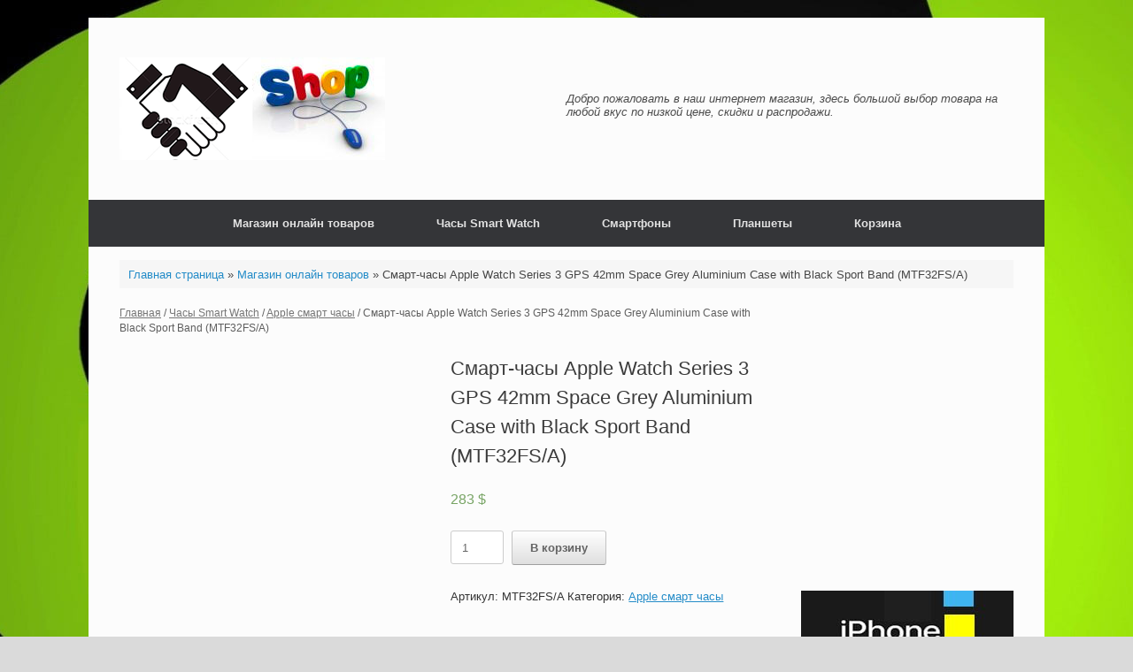

--- FILE ---
content_type: text/html; charset=UTF-8
request_url: https://magazin.obbzor.top/product/smart-chasy-apple-watch-series-3-gps-42mm-space-grey-aluminium-case-with-black-sport-band-mtf32fs-a/
body_size: 44007
content:
<!DOCTYPE html><html lang="ru-RU"><head><script data-no-optimize="1">var litespeed_docref=sessionStorage.getItem("litespeed_docref");litespeed_docref&&(Object.defineProperty(document,"referrer",{get:function(){return litespeed_docref}}),sessionStorage.removeItem("litespeed_docref"));</script> <meta charset="UTF-8" /><meta http-equiv="X-UA-Compatible" content="IE=10" /><link rel="profile" href="http://gmpg.org/xfn/11" /><link rel="pingback" href="https://magazin.obbzor.top/xmlrpc.php" /><meta name='robots' content='index, follow, max-snippet:-1, max-image-preview:large, max-video-preview:-1' /><title>Смарт-часы Apple Watch Series 3 GPS 42mm Space Grey Aluminium Case with Black Sport Band (MTF32FS/A) - Магазин обзор</title><meta name="description" content="Смарт-часы Apple Watch Series 3 GPS 42mm Space Grey Aluminium Case with Black Sport Band (MTF32FS/A) Магазин обзор -" /><link rel="canonical" href="https://magazin.obbzor.top/product/smart-chasy-apple-watch-series-3-gps-42mm-space-grey-aluminium-case-with-black-sport-band-mtf32fs-a" /><meta property="og:locale" content="ru_RU" /><meta property="og:type" content="article" /><meta property="og:title" content="Смарт-часы Apple Watch Series 3 GPS 42mm Space Grey Aluminium Case with Black Sport Band (MTF32FS/A) - Магазин обзор" /><meta property="og:description" content="Смарт-часы Apple Watch Series 3 GPS 42mm Space Grey Aluminium Case with Black Sport Band (MTF32FS/A) Магазин обзор -" /><meta property="og:url" content="https://magazin.obbzor.top/product/smart-chasy-apple-watch-series-3-gps-42mm-space-grey-aluminium-case-with-black-sport-band-mtf32fs-a" /><meta property="og:site_name" content="Магазин обзор" /><meta property="article:publisher" content="https://www.facebook.com/groups/gadzhety/" /><meta property="og:image" content="https://magazin.obbzor.top/wp-content/uploads/2021/11/70_1500.jpg" /><meta property="og:image:width" content="1317" /><meta property="og:image:height" content="1500" /><meta property="og:image:type" content="image/jpeg" /><meta name="twitter:card" content="summary_large_image" /> <script type="application/ld+json" class="yoast-schema-graph">{"@context":"https://schema.org","@graph":[{"@type":"WebPage","@id":"https://magazin.obbzor.top/product/smart-chasy-apple-watch-series-3-gps-42mm-space-grey-aluminium-case-with-black-sport-band-mtf32fs-a","url":"https://magazin.obbzor.top/product/smart-chasy-apple-watch-series-3-gps-42mm-space-grey-aluminium-case-with-black-sport-band-mtf32fs-a","name":"Смарт-часы Apple Watch Series 3 GPS 42mm Space Grey Aluminium Case with Black Sport Band (MTF32FS/A) - Магазин обзор","isPartOf":{"@id":"https://magazin.obbzor.top/#website"},"primaryImageOfPage":{"@id":"https://magazin.obbzor.top/product/smart-chasy-apple-watch-series-3-gps-42mm-space-grey-aluminium-case-with-black-sport-band-mtf32fs-a#primaryimage"},"image":{"@id":"https://magazin.obbzor.top/product/smart-chasy-apple-watch-series-3-gps-42mm-space-grey-aluminium-case-with-black-sport-band-mtf32fs-a#primaryimage"},"thumbnailUrl":"https://magazin.obbzor.top/wp-content/uploads/2021/11/70_1500.jpg","datePublished":"2021-11-16T10:41:40+00:00","dateModified":"2021-11-16T10:41:40+00:00","description":"Смарт-часы Apple Watch Series 3 GPS 42mm Space Grey Aluminium Case with Black Sport Band (MTF32FS/A) Магазин обзор -","breadcrumb":{"@id":"https://magazin.obbzor.top/product/smart-chasy-apple-watch-series-3-gps-42mm-space-grey-aluminium-case-with-black-sport-band-mtf32fs-a#breadcrumb"},"inLanguage":"ru-RU","potentialAction":[{"@type":"ReadAction","target":["https://magazin.obbzor.top/product/smart-chasy-apple-watch-series-3-gps-42mm-space-grey-aluminium-case-with-black-sport-band-mtf32fs-a"]}]},{"@type":"ImageObject","inLanguage":"ru-RU","@id":"https://magazin.obbzor.top/product/smart-chasy-apple-watch-series-3-gps-42mm-space-grey-aluminium-case-with-black-sport-band-mtf32fs-a#primaryimage","url":"https://magazin.obbzor.top/wp-content/uploads/2021/11/70_1500.jpg","contentUrl":"https://magazin.obbzor.top/wp-content/uploads/2021/11/70_1500.jpg","width":1317,"height":1500},{"@type":"BreadcrumbList","@id":"https://magazin.obbzor.top/product/smart-chasy-apple-watch-series-3-gps-42mm-space-grey-aluminium-case-with-black-sport-band-mtf32fs-a#breadcrumb","itemListElement":[{"@type":"ListItem","position":1,"name":"Главная страница","item":"https://magazin.obbzor.top/"},{"@type":"ListItem","position":2,"name":"Магазин онлайн товаров","item":"https://magazin.obbzor.top/"},{"@type":"ListItem","position":3,"name":"Смарт-часы Apple Watch Series 3 GPS 42mm Space Grey Aluminium Case with Black Sport Band (MTF32FS/A)"}]},{"@type":"WebSite","@id":"https://magazin.obbzor.top/#website","url":"https://magazin.obbzor.top/","name":"Магазин обзор","description":"Интернет магазин онлайн товаров по выгодным ценам","publisher":{"@id":"https://magazin.obbzor.top/#organization"},"alternateName":"Магазин обзор","potentialAction":[{"@type":"SearchAction","target":{"@type":"EntryPoint","urlTemplate":"https://magazin.obbzor.top/?s={search_term_string}"},"query-input":"required name=search_term_string"}],"inLanguage":"ru-RU"},{"@type":"Organization","@id":"https://magazin.obbzor.top/#organization","name":"Obbzor","alternateName":"Obbzor","url":"https://magazin.obbzor.top/","logo":{"@type":"ImageObject","inLanguage":"ru-RU","@id":"https://magazin.obbzor.top/#/schema/logo/image/","url":"https://magazin.obbzor.top/wp-content/uploads/2023/12/obbzor-magazin.jpg","contentUrl":"https://magazin.obbzor.top/wp-content/uploads/2023/12/obbzor-magazin.jpg","width":600,"height":575,"caption":"Obbzor"},"image":{"@id":"https://magazin.obbzor.top/#/schema/logo/image/"},"sameAs":["https://www.facebook.com/groups/gadzhety/"]}]}</script> <meta name="description" content="Владеют всеми дисциплинами Apple Watch Series 3 со встроенным GPS‑модулем и LTE позволяют оставить iPhone дома, если вы собрались бегать или ездить на велосипеде. При этом точность измерения вашей тренировки останется прежней и вы останетесь на связи. С ними вы можете плавать в бассейне или в море. И продолжать следить&hellip;"><meta name="robots" content="index, follow, max-snippet:-1, max-image-preview:large, max-video-preview:-1"><link rel="canonical" href="https://magazin.obbzor.top/product/smart-chasy-apple-watch-series-3-gps-42mm-space-grey-aluminium-case-with-black-sport-band-mtf32fs-a/"><meta property="og:url" content="https://magazin.obbzor.top/product/smart-chasy-apple-watch-series-3-gps-42mm-space-grey-aluminium-case-with-black-sport-band-mtf32fs-a/"><meta property="og:site_name" content="Магазин обзор"><meta property="og:locale" content="ru_RU"><meta property="og:type" content="og:product"><meta property="article:author" content=""><meta property="article:publisher" content=""><meta property="og:title" content="Смарт-часы Apple Watch Series 3 GPS 42mm Space Grey Aluminium Case with Black Sport Band (MTF32FS/A) - Магазин обзор"><meta property="og:description" content="Владеют всеми дисциплинами Apple Watch Series 3 со встроенным GPS‑модулем и LTE позволяют оставить iPhone дома, если вы собрались бегать или ездить на велосипеде. При этом точность измерения вашей тренировки останется прежней и вы останетесь на связи. С ними вы можете плавать в бассейне или в море. И продолжать следить&hellip;"><meta property="og:image" content="https://magazin.obbzor.top/wp-content/uploads/2021/11/70_1500.jpg"><meta property="og:image:secure_url" content="https://magazin.obbzor.top/wp-content/uploads/2021/11/70_1500.jpg"><meta property="og:image:width" content="1317"><meta property="og:image:height" content="1500"><meta property="fb:pages" content=""><meta property="fb:admins" content=""><meta property="fb:app_id" content=""><meta name="twitter:card" content="summary"><meta name="twitter:site" content=""><meta name="twitter:creator" content=""><meta name="twitter:title" content="Смарт-часы Apple Watch Series 3 GPS 42mm Space Grey Aluminium Case with Black Sport Band (MTF32FS/A) - Магазин обзор"><meta name="twitter:description" content="Владеют всеми дисциплинами Apple Watch Series 3 со встроенным GPS‑модулем и LTE позволяют оставить iPhone дома, если вы собрались бегать или ездить на велосипеде. При этом точность измерения вашей тренировки останется прежней и вы останетесь на связи. С ними вы можете плавать в бассейне или в море. И продолжать следить&hellip;"><meta name="twitter:image" content="https://magazin.obbzor.top/wp-content/uploads/2021/11/70_1500-899x1024.jpg"><link rel='dns-prefetch' href='//www.googletagmanager.com' /><link rel='dns-prefetch' href='//pagead2.googlesyndication.com' /><link rel='dns-prefetch' href='//fundingchoicesmessages.google.com' /><link rel="alternate" type="application/rss+xml" title="Магазин обзор &raquo; Лента" href="https://magazin.obbzor.top/feed/" /><link rel="alternate" type="application/rss+xml" title="Магазин обзор &raquo; Лента комментариев" href="https://magazin.obbzor.top/comments/feed/" /><link rel="alternate" type="application/rss+xml" title="Магазин обзор &raquo; Лента комментариев к &laquo;Смарт-часы Apple Watch Series 3 GPS 42mm Space Grey Aluminium Case with Black Sport Band (MTF32FS/A)&raquo;" href="https://magazin.obbzor.top/product/smart-chasy-apple-watch-series-3-gps-42mm-space-grey-aluminium-case-with-black-sport-band-mtf32fs-a/feed/" /> <script type="litespeed/javascript">window._wpemojiSettings={"baseUrl":"https:\/\/s.w.org\/images\/core\/emoji\/15.0.3\/72x72\/","ext":".png","svgUrl":"https:\/\/s.w.org\/images\/core\/emoji\/15.0.3\/svg\/","svgExt":".svg","source":{"concatemoji":"https:\/\/magazin.obbzor.top\/wp-includes\/js\/wp-emoji-release.min.js?ver=6.5.7"}};
/*! This file is auto-generated */
!function(i,n){var o,s,e;function c(e){try{var t={supportTests:e,timestamp:(new Date).valueOf()};sessionStorage.setItem(o,JSON.stringify(t))}catch(e){}}function p(e,t,n){e.clearRect(0,0,e.canvas.width,e.canvas.height),e.fillText(t,0,0);var t=new Uint32Array(e.getImageData(0,0,e.canvas.width,e.canvas.height).data),r=(e.clearRect(0,0,e.canvas.width,e.canvas.height),e.fillText(n,0,0),new Uint32Array(e.getImageData(0,0,e.canvas.width,e.canvas.height).data));return t.every(function(e,t){return e===r[t]})}function u(e,t,n){switch(t){case"flag":return n(e,"\ud83c\udff3\ufe0f\u200d\u26a7\ufe0f","\ud83c\udff3\ufe0f\u200b\u26a7\ufe0f")?!1:!n(e,"\ud83c\uddfa\ud83c\uddf3","\ud83c\uddfa\u200b\ud83c\uddf3")&&!n(e,"\ud83c\udff4\udb40\udc67\udb40\udc62\udb40\udc65\udb40\udc6e\udb40\udc67\udb40\udc7f","\ud83c\udff4\u200b\udb40\udc67\u200b\udb40\udc62\u200b\udb40\udc65\u200b\udb40\udc6e\u200b\udb40\udc67\u200b\udb40\udc7f");case"emoji":return!n(e,"\ud83d\udc26\u200d\u2b1b","\ud83d\udc26\u200b\u2b1b")}return!1}function f(e,t,n){var r="undefined"!=typeof WorkerGlobalScope&&self instanceof WorkerGlobalScope?new OffscreenCanvas(300,150):i.createElement("canvas"),a=r.getContext("2d",{willReadFrequently:!0}),o=(a.textBaseline="top",a.font="600 32px Arial",{});return e.forEach(function(e){o[e]=t(a,e,n)}),o}function t(e){var t=i.createElement("script");t.src=e,t.defer=!0,i.head.appendChild(t)}"undefined"!=typeof Promise&&(o="wpEmojiSettingsSupports",s=["flag","emoji"],n.supports={everything:!0,everythingExceptFlag:!0},e=new Promise(function(e){i.addEventListener("DOMContentLiteSpeedLoaded",e,{once:!0})}),new Promise(function(t){var n=function(){try{var e=JSON.parse(sessionStorage.getItem(o));if("object"==typeof e&&"number"==typeof e.timestamp&&(new Date).valueOf()<e.timestamp+604800&&"object"==typeof e.supportTests)return e.supportTests}catch(e){}return null}();if(!n){if("undefined"!=typeof Worker&&"undefined"!=typeof OffscreenCanvas&&"undefined"!=typeof URL&&URL.createObjectURL&&"undefined"!=typeof Blob)try{var e="postMessage("+f.toString()+"("+[JSON.stringify(s),u.toString(),p.toString()].join(",")+"));",r=new Blob([e],{type:"text/javascript"}),a=new Worker(URL.createObjectURL(r),{name:"wpTestEmojiSupports"});return void(a.onmessage=function(e){c(n=e.data),a.terminate(),t(n)})}catch(e){}c(n=f(s,u,p))}t(n)}).then(function(e){for(var t in e)n.supports[t]=e[t],n.supports.everything=n.supports.everything&&n.supports[t],"flag"!==t&&(n.supports.everythingExceptFlag=n.supports.everythingExceptFlag&&n.supports[t]);n.supports.everythingExceptFlag=n.supports.everythingExceptFlag&&!n.supports.flag,n.DOMReady=!1,n.readyCallback=function(){n.DOMReady=!0}}).then(function(){return e}).then(function(){var e;n.supports.everything||(n.readyCallback(),(e=n.source||{}).concatemoji?t(e.concatemoji):e.wpemoji&&e.twemoji&&(t(e.twemoji),t(e.wpemoji)))}))}((window,document),window._wpemojiSettings)</script> <style id="litespeed-ccss">ul{box-sizing:border-box}:root{--wp--preset--font-size--normal:16px;--wp--preset--font-size--huge:42px}.screen-reader-text{clip:rect(1px,1px,1px,1px);word-wrap:normal!important;border:0;-webkit-clip-path:inset(50%);clip-path:inset(50%);height:1px;margin:-1px;overflow:hidden;padding:0;position:absolute;width:1px}.screen-reader-text{clip:rect(1px,1px,1px,1px);word-wrap:normal!important;border:0;-webkit-clip-path:inset(50%);clip-path:inset(50%);height:1px;margin:-1px;overflow:hidden;overflow-wrap:normal!important;padding:0;position:absolute!important;width:1px}:root{--drawer-width:480px;--neg-drawer-width:calc(var(--drawer-width)*-1)}body{--wp--preset--color--black:#000;--wp--preset--color--cyan-bluish-gray:#abb8c3;--wp--preset--color--white:#fff;--wp--preset--color--pale-pink:#f78da7;--wp--preset--color--vivid-red:#cf2e2e;--wp--preset--color--luminous-vivid-orange:#ff6900;--wp--preset--color--luminous-vivid-amber:#fcb900;--wp--preset--color--light-green-cyan:#7bdcb5;--wp--preset--color--vivid-green-cyan:#00d084;--wp--preset--color--pale-cyan-blue:#8ed1fc;--wp--preset--color--vivid-cyan-blue:#0693e3;--wp--preset--color--vivid-purple:#9b51e0;--wp--preset--gradient--vivid-cyan-blue-to-vivid-purple:linear-gradient(135deg,rgba(6,147,227,1) 0%,#9b51e0 100%);--wp--preset--gradient--light-green-cyan-to-vivid-green-cyan:linear-gradient(135deg,#7adcb4 0%,#00d082 100%);--wp--preset--gradient--luminous-vivid-amber-to-luminous-vivid-orange:linear-gradient(135deg,rgba(252,185,0,1) 0%,rgba(255,105,0,1) 100%);--wp--preset--gradient--luminous-vivid-orange-to-vivid-red:linear-gradient(135deg,rgba(255,105,0,1) 0%,#cf2e2e 100%);--wp--preset--gradient--very-light-gray-to-cyan-bluish-gray:linear-gradient(135deg,#eee 0%,#a9b8c3 100%);--wp--preset--gradient--cool-to-warm-spectrum:linear-gradient(135deg,#4aeadc 0%,#9778d1 20%,#cf2aba 40%,#ee2c82 60%,#fb6962 80%,#fef84c 100%);--wp--preset--gradient--blush-light-purple:linear-gradient(135deg,#ffceec 0%,#9896f0 100%);--wp--preset--gradient--blush-bordeaux:linear-gradient(135deg,#fecda5 0%,#fe2d2d 50%,#6b003e 100%);--wp--preset--gradient--luminous-dusk:linear-gradient(135deg,#ffcb70 0%,#c751c0 50%,#4158d0 100%);--wp--preset--gradient--pale-ocean:linear-gradient(135deg,#fff5cb 0%,#b6e3d4 50%,#33a7b5 100%);--wp--preset--gradient--electric-grass:linear-gradient(135deg,#caf880 0%,#71ce7e 100%);--wp--preset--gradient--midnight:linear-gradient(135deg,#020381 0%,#2874fc 100%);--wp--preset--font-size--small:13px;--wp--preset--font-size--medium:20px;--wp--preset--font-size--large:36px;--wp--preset--font-size--x-large:42px;--wp--preset--spacing--20:.44rem;--wp--preset--spacing--30:.67rem;--wp--preset--spacing--40:1rem;--wp--preset--spacing--50:1.5rem;--wp--preset--spacing--60:2.25rem;--wp--preset--spacing--70:3.38rem;--wp--preset--spacing--80:5.06rem;--wp--preset--shadow--natural:6px 6px 9px rgba(0,0,0,.2);--wp--preset--shadow--deep:12px 12px 50px rgba(0,0,0,.4);--wp--preset--shadow--sharp:6px 6px 0px rgba(0,0,0,.2);--wp--preset--shadow--outlined:6px 6px 0px -3px rgba(255,255,255,1),6px 6px rgba(0,0,0,1);--wp--preset--shadow--crisp:6px 6px 0px rgba(0,0,0,1)}body{top:0!important}.wpat_closed{height:0}.wpat_invisible{visibility:hidden}#auto_translate_button_wrapper:not(.wpat_float) .wpat_minimalist_dropdown{position:absolute}.auto_translate_minimalist{padding:0;display:initial;overflow:hidden}.auto_translate_minimalist div.wpat_lang_name{padding-left:5px}.auto_translate_minimalist.wpat_min_style_icon .wpat_lang_item.wpat_lang_selected{padding:7.5px 10px}.auto_translate_minimalist.wpat_min_style_icon .wpat_lang_item.wpat_lang_selected .wpat_flag_wrapper{align-items:center}.auto_translate_minimalist.wpat_min_style_icon .wpat_lang_item.wpat_lang_selected .wpat_flag_wrapper div.wpat_flag{height:20px}.auto_translate_minimalist.wpat_min_style_icon .wpat_lang_item.wpat_lang_selected .wpat_flag_wrapper div.wpat_flag:before{font-family:dashicons;font-size:20px;line-height:20px;display:flex;align-items:center;justify-content:center;padding:1px 0 0 1px}.auto_translate_minimalist.wpat_min_style_icon .wpat_lang_item.wpat_lang_selected>span[class*=dashicons-arrow-down]:before{align-items:center;display:flex;height:20px;justify-content:space-around}.auto_translate_minimalist.wpat_min_style_icon div.wpat_lang_name{padding-left:4px}.auto_translate_minimalist.wpat_min_txt_display_code .wpat_lang_item div.wpat_lang_name,.auto_translate_minimalist.wpat_min_txt_display_code .wpat_lang_item div.wpat_lang_name_code{display:none}.auto_translate_minimalist.wpat_min_txt_display_code .wpat_lang_item div.wpat_lang_code{padding-left:5px}.auto_translate_minimalist .wpat_minimalist_dropdown{padding:5px 0;max-height:236px;overflow:auto;border-style:solid;box-sizing:border-box}.auto_translate_minimalist .wpat_lang_item{padding:5px 10px;display:flex;flex-direction:row;text-decoration:none}.auto_translate_minimalist .wpat_lang_item.wpat_lang_selected{box-sizing:border-box;padding:10px;justify-content:space-between;border-style:solid}.auto_translate_minimalist .wpat_lang_item.wpat_lang_selected span{font-size:15px;height:unset}.auto_translate_minimalist .wpat_lang_item.wpat_lang_selected .wpat_chevron:before{padding-left:4px}.auto_translate_minimalist .wpat_lang_item div.wpat_flag_wrapper{display:flex;flex-direction:row}.auto_translate_minimalist .wpat_lang_item div.wpat_lang_code,.auto_translate_minimalist .wpat_lang_item div.wpat_lang_name,.auto_translate_minimalist .wpat_lang_item div.wpat_lang_name_code{font-size:15px;line-height:15px}.auto_translate_minimalist .wpat_lang_item div.wpat_lang_code{text-transform:uppercase}.dashicons,.dashicons-before:before{font-family:dashicons;display:inline-block;line-height:1;font-weight:400;font-style:normal;speak:never;text-decoration:inherit;text-transform:none;text-rendering:auto;-webkit-font-smoothing:antialiased;-moz-osx-font-smoothing:grayscale;width:20px;height:20px;font-size:20px;vertical-align:top;text-align:center}.dashicons-arrow-down-alt2:before{content:"\f347"}button.pswp__button{box-shadow:none!important;background-image:url(/wp-content/plugins/woocommerce/assets/css/photoswipe/default-skin/default-skin.png)!important}button.pswp__button,button.pswp__button--arrow--left:before,button.pswp__button--arrow--right:before{background-color:transparent!important}button.pswp__button--arrow--left,button.pswp__button--arrow--right{background-image:none!important}.pswp{display:none;position:absolute;width:100%;height:100%;left:0;top:0;overflow:hidden;-ms-touch-action:none;touch-action:none;z-index:1500;-webkit-text-size-adjust:100%;-webkit-backface-visibility:hidden;outline:0}.pswp *{-webkit-box-sizing:border-box;box-sizing:border-box}.pswp__bg{position:absolute;left:0;top:0;width:100%;height:100%;background:#000;opacity:0;-webkit-transform:translateZ(0);transform:translateZ(0);-webkit-backface-visibility:hidden;will-change:opacity}.pswp__scroll-wrap{position:absolute;left:0;top:0;width:100%;height:100%;overflow:hidden}.pswp__container{-ms-touch-action:none;touch-action:none;position:absolute;left:0;right:0;top:0;bottom:0}.pswp__container{-webkit-touch-callout:none}.pswp__bg{will-change:opacity}.pswp__container{-webkit-backface-visibility:hidden}.pswp__item{position:absolute;left:0;right:0;top:0;bottom:0;overflow:hidden}.pswp__button{width:44px;height:44px;position:relative;background:0 0;overflow:visible;-webkit-appearance:none;display:block;border:0;padding:0;margin:0;float:right;opacity:.75;-webkit-box-shadow:none;box-shadow:none}.pswp__button::-moz-focus-inner{padding:0;border:0}.pswp__button,.pswp__button--arrow--left:before,.pswp__button--arrow--right:before{background:url(/wp-content/plugins/woocommerce/assets/css/photoswipe/default-skin/default-skin.png) 0 0 no-repeat;background-size:264px 88px;width:44px;height:44px}.pswp__button--close{background-position:0 -44px}.pswp__button--share{background-position:-44px -44px}.pswp__button--fs{display:none}.pswp__button--zoom{display:none;background-position:-88px 0}.pswp__button--arrow--left,.pswp__button--arrow--right{background:0 0;top:50%;margin-top:-50px;width:70px;height:100px;position:absolute}.pswp__button--arrow--left{left:0}.pswp__button--arrow--right{right:0}.pswp__button--arrow--left:before,.pswp__button--arrow--right:before{content:'';top:35px;background-color:rgba(0,0,0,.3);height:30px;width:32px;position:absolute}.pswp__button--arrow--left:before{left:6px;background-position:-138px -44px}.pswp__button--arrow--right:before{right:6px;background-position:-94px -44px}.pswp__share-modal{display:block;background:rgba(0,0,0,.5);width:100%;height:100%;top:0;left:0;padding:10px;position:absolute;z-index:1600;opacity:0;-webkit-backface-visibility:hidden;will-change:opacity}.pswp__share-modal--hidden{display:none}.pswp__share-tooltip{z-index:1620;position:absolute;background:#fff;top:56px;border-radius:2px;display:block;width:auto;right:44px;-webkit-box-shadow:0 2px 5px rgba(0,0,0,.25);box-shadow:0 2px 5px rgba(0,0,0,.25);-webkit-transform:translateY(6px);-ms-transform:translateY(6px);transform:translateY(6px);-webkit-backface-visibility:hidden;will-change:transform}.pswp__counter{position:absolute;left:0;top:0;height:44px;font-size:13px;line-height:44px;color:#fff;opacity:.75;padding:0 10px}.pswp__caption{position:absolute;left:0;bottom:0;width:100%;min-height:44px}.pswp__caption__center{text-align:left;max-width:420px;margin:0 auto;font-size:13px;padding:10px;line-height:20px;color:#ccc}.pswp__preloader{width:44px;height:44px;position:absolute;top:0;left:50%;margin-left:-22px;opacity:0;will-change:opacity;direction:ltr}.pswp__preloader__icn{width:20px;height:20px;margin:12px}@media screen and (max-width:1024px){.pswp__preloader{position:relative;left:auto;top:auto;margin:0;float:right}}.pswp__ui{-webkit-font-smoothing:auto;visibility:visible;opacity:1;z-index:1550}.pswp__top-bar{position:absolute;left:0;top:0;height:44px;width:100%}.pswp__caption,.pswp__top-bar{-webkit-backface-visibility:hidden;will-change:opacity}.pswp__caption,.pswp__top-bar{background-color:rgba(0,0,0,.5)}.pswp__ui--hidden .pswp__button--arrow--left,.pswp__ui--hidden .pswp__button--arrow--right,.pswp__ui--hidden .pswp__caption,.pswp__ui--hidden .pswp__top-bar{opacity:.001}:root{--woocommerce:#a46497;--wc-green:#7ad03a;--wc-red:#a00;--wc-orange:#ffba00;--wc-blue:#2ea2cc;--wc-primary:#a46497;--wc-primary-text:#fff;--wc-secondary:#ebe9eb;--wc-secondary-text:#515151;--wc-highlight:#77a464;--wc-highligh-text:#fff;--wc-content-bg:#fff;--wc-subtext:#767676}.woocommerce img,.woocommerce-page img{height:auto;max-width:100%}.woocommerce div.product div.images,.woocommerce-page div.product div.images{float:left;width:48%}.woocommerce div.product div.summary,.woocommerce-page div.product div.summary{float:right;width:48%;clear:none}.woocommerce div.product .woocommerce-tabs,.woocommerce-page div.product .woocommerce-tabs{clear:both}@media only screen and (max-width:768px){:root{--woocommerce:#a46497;--wc-green:#7ad03a;--wc-red:#a00;--wc-orange:#ffba00;--wc-blue:#2ea2cc;--wc-primary:#a46497;--wc-primary-text:#fff;--wc-secondary:#ebe9eb;--wc-secondary-text:#515151;--wc-highlight:#77a464;--wc-highligh-text:#fff;--wc-content-bg:#fff;--wc-subtext:#767676}.woocommerce div.product div.images,.woocommerce div.product div.summary,.woocommerce-page div.product div.images,.woocommerce-page div.product div.summary{float:none;width:100%}}:root{--woocommerce:#a46497;--wc-green:#7ad03a;--wc-red:#a00;--wc-orange:#ffba00;--wc-blue:#2ea2cc;--wc-primary:#a46497;--wc-primary-text:#fff;--wc-secondary:#ebe9eb;--wc-secondary-text:#515151;--wc-highlight:#77a464;--wc-highligh-text:#fff;--wc-content-bg:#fff;--wc-subtext:#767676}.woocommerce-store-notice,p.demo_store{position:absolute;top:0;left:0;right:0;margin:0;width:100%;font-size:1em;padding:1em 0;text-align:center;background-color:#a46497;color:#fff;z-index:99998;box-shadow:0 1px 1em rgba(0,0,0,.2);display:none}.woocommerce-store-notice a,p.demo_store a{color:#fff;text-decoration:underline}.screen-reader-text{clip:rect(1px,1px,1px,1px);height:1px;overflow:hidden;position:absolute!important;width:1px;word-wrap:normal!important}.woocommerce .woocommerce-breadcrumb{margin:0 0 1em;padding:0;font-size:.92em;color:#767676}.woocommerce .woocommerce-breadcrumb:after,.woocommerce .woocommerce-breadcrumb:before{content:" ";display:table}.woocommerce .woocommerce-breadcrumb:after{clear:both}.woocommerce .woocommerce-breadcrumb a{color:#767676}.woocommerce .quantity .qty{width:3.631em;text-align:center}.woocommerce div.product{margin-bottom:0;position:relative}.woocommerce div.product .product_title{clear:none;margin-top:0;padding:0}.woocommerce div.product p.price{color:#77a464;font-size:1.25em}.woocommerce div.product div.images{margin-bottom:2em}.woocommerce div.product div.images img{display:block;width:100%;height:auto;box-shadow:none}.woocommerce div.product div.images.woocommerce-product-gallery{position:relative}.woocommerce div.product div.images .woocommerce-product-gallery__wrapper{margin:0;padding:0}.woocommerce div.product div.summary{margin-bottom:2em}.woocommerce div.product form.cart{margin-bottom:2em}.woocommerce div.product form.cart:after,.woocommerce div.product form.cart:before{content:" ";display:table}.woocommerce div.product form.cart:after{clear:both}.woocommerce div.product form.cart div.quantity{float:left;margin:0 4px 0 0}.woocommerce div.product form.cart .button{vertical-align:middle;float:left}.woocommerce .cart .button{float:none}html,body,div,span,iframe,h1,p,a,ul,li,form,label{border:0;font-family:inherit;font-size:100%;font-style:inherit;font-weight:inherit;margin:0;outline:0;padding:0;vertical-align:baseline}html{font-size:62.5%;-webkit-text-size-adjust:100%;-ms-text-size-adjust:100%}body{background:#fff}aside,header,nav{display:block}ul{list-style:none}a img{border:0}body,button,input{color:#333;font-family:Arial;font-family:"Helvetica Neue",Helvetica,Arial,"Lucida Grande",sans-serif;line-height:1.5;font-size:13px}a{color:#248cc8}h1{font-family:"Helvetica Neue",Helvetica,Arial,"Lucida Grande",sans-serif}p{margin-bottom:1.5em}ul{margin:0 0 1.5em 3em}ul{list-style:disc}ul ul{margin-bottom:0;margin-left:1.5em}button,input{font-size:100%;margin:0;vertical-align:baseline;*vertical-align:middle;-ms-box-sizing:border-box;-moz-box-sizing:border-box;-webkit-box-sizing:border-box;box-sizing:border-box}button,input{line-height:normal;*overflow:visible}button{padding:12px 20px;border-top:solid 1px #d2d2d2;border-left:solid 1px #c3c3c3;border-right:solid 1px #c3c3c3;border-bottom:solid 1px #9f9f9f;background:#fff;background:-webkit-gradient(linear,left bottom,left top,color-stop(0,#dfdfdf),color-stop(1,#fff));background:-ms-linear-gradient(bottom,#dfdfdf,#fff);background:-moz-linear-gradient(center bottom,#dfdfdf 0%,#fff 100%);background:-o-linear-gradient(#fff,#dfdfdf);filter:progid:DXImageTransform.Microsoft.gradient(startColorstr='#ffffff',endColorstr='#dfdfdf',GradientType=0);-webkit-border-radius:3px;-moz-border-radius:3px;border-radius:3px;font-size:12px;font-weight:700;color:#646464;-webkit-box-shadow:0 1px 1px rgba(0,0,0,.125),inset 0 1px 0 rgba(255,255,255,.5);-moz-box-shadow:0 1px 1px rgba(0,0,0,.125),inset 0 1px 0 rgba(255,255,255,.5);box-shadow:0 1px 1px rgba(0,0,0,.125),inset 0 1px 0 rgba(255,255,255,.5);width:auto;text-decoration:none;line-height:1;text-shadow:0 1px 0 rgba(255,255,255,.8)}button::-moz-focus-inner,input::-moz-focus-inner{border:0;padding:0}input[type=number]{border:1px solid #ccc;border-radius:3px;box-sizing:border-box;color:#666;font-weight:400;line-height:normal;outline:none;padding:9px 12px;max-width:100%;-webkit-appearance:none}body{background:#dadada}#page-wrapper{padding-top:20px;-ms-box-sizing:border-box;-moz-box-sizing:border-box;-webkit-box-sizing:border-box;box-sizing:border-box;width:1080px;margin:0 auto}@media (max-width:1080px){.responsive.layout-boxed #page-wrapper{margin:0;padding:0}}#masthead{background:#fcfcfc;padding:0 35px;-ms-box-sizing:border-box;-moz-box-sizing:border-box;-webkit-box-sizing:border-box;box-sizing:border-box;zoom:1}#masthead:before{content:'';display:block}#masthead:after{content:'';display:table;clear:both}#masthead .hgroup{position:relative;padding-top:45px;padding-bottom:45px}#masthead .hgroup:not(.masthead-sidebar){display:flex;justify-content:space-between}#masthead .hgroup a{text-decoration:none}#masthead .hgroup .logo{display:block;float:left;max-width:100%}#masthead .hgroup .logo img{vertical-align:middle}#masthead .hgroup .support-text{align-self:center;color:#4b4b4b;font-style:italic;line-height:1.2em;margin-top:-.6em;max-width:50%}#main{zoom:1}#main:before{content:'';display:block}#main:after{content:'';display:table;clear:both}#primary{float:left;width:71.287%}#secondary{float:right;width:23.762%}#main{background:#fcfcfc;padding:35px}@media (max-width:1080px){body.responsive #masthead .hgroup .logo img{max-width:100%;height:auto}}@media (max-width:680px){body.responsive #masthead .hgroup{display:block;text-align:center}body.responsive #masthead .hgroup .logo{float:none}body.responsive #masthead .hgroup .logo img{margin:0 auto;padding-top:0!important;padding-bottom:0!important}body.responsive #masthead .hgroup .support-text{position:static;display:block;margin-top:30px;max-width:100%}body.responsive #primary,body.responsive #secondary{width:auto;float:none}body.responsive #secondary{margin-top:35px}}body.responsive #page-wrapper{max-width:1080px;width:auto;overflow-x:hidden}body.responsive.layout-boxed #page-wrapper{overflow-x:visible}.main-navigation{background:#343538;clear:both;font-size:0;margin:0 -35px;position:relative;z-index:1499}.main-navigation ul{text-align:left;list-style:none;margin:0;padding-left:0;zoom:1}.main-navigation ul:before{content:'';display:block}.main-navigation ul:after{content:'';display:table;clear:both}.main-navigation ul li{display:inline-block;font-size:13px;position:relative}.main-navigation ul li a{padding:20px 35px;line-height:1em;-ms-box-sizing:border-box;-moz-box-sizing:border-box;-webkit-box-sizing:border-box;box-sizing:border-box}.main-navigation ul ul{-webkit-box-shadow:0 1px 2px rgba(0,0,0,.15);-moz-box-shadow:0 1px 2px rgba(0,0,0,.15);box-shadow:0 1px 2px rgba(0,0,0,.15);background:#464646;visibility:hidden;opacity:0;position:absolute;top:100%;left:0;z-index:99999}.main-navigation ul ul a{width:200px;padding:15px 20px}.main-navigation ul ul li{position:relative;text-align:left}.main-navigation a{display:block;text-decoration:none;color:#e2e2e2;font-weight:700}.mobile-nav-icon{font-family:'FontAwesome';display:inline-block;margin-right:10px}.mobile-nav-icon:before{font-size:14px;content:"\f00b"}.entry-content a{color:#248cc8}#colophon #theme-attribution{text-align:center;margin-top:25px;color:#aaa;font-size:11.5px}#colophon #theme-attribution a{color:#ddd;text-decoration:none;font-weight:500}#scroll-to-top{position:fixed;bottom:20px;right:20px;background:#000;padding:20px;-webkit-border-radius:3px;-moz-border-radius:3px;border-radius:3px;text-decoration:none;-ms-transform:scale(0,0);-webkit-transform:scale(0,0);transform:scale(0,0);opacity:0}#scroll-to-top .vantage-icon-arrow-up{font-size:18px;display:block;width:18px;height:18px;color:#fff}.widget{margin:0 0 1.5em}#secondary .widget{margin-bottom:40px;font-size:13px;color:#5e5e5e}.widget img,.widget iframe{max-width:100%}.widget img{height:auto}#yoast-breadcrumbs{background:rgba(0,0,0,.025);margin-top:-20px;margin-bottom:20px;padding:.5em .75em;font-weight:500;color:#474747}#yoast-breadcrumbs a{text-decoration:none}[class^=vantage-icon-]{font-family:'vantage-icons';speak:none;font-style:normal;font-weight:400;font-variant:normal;text-transform:none;line-height:1;-webkit-font-smoothing:antialiased;-moz-osx-font-smoothing:grayscale}.vantage-icon-arrow-up:before{content:"\e603"}.screen-reader-text{clip:rect(1px,1px,1px,1px);height:1px;overflow:hidden;position:absolute!important;word-wrap:normal!important;width:1px}.woocommerce #page-wrapper #main #primary #main{padding:0}.woocommerce #page-wrapper .button{border-top:solid 1px #d2d2d2;border-left:solid 1px #c3c3c3;border-right:solid 1px #c3c3c3;border-bottom:solid 1px #9f9f9f;background:#fff;background:-webkit-gradient(linear,left bottom,left top,color-stop(0,#dfdfdf),color-stop(1,#fff));background:-ms-linear-gradient(bottom,#dfdfdf,#fff);background:-moz-linear-gradient(center bottom,#dfdfdf 0%,#fff 100%);background:-o-linear-gradient(#fff,#dfdfdf);filter:progid:DXImageTransform.Microsoft.gradient(startColorstr='#ffffff',endColorstr='#dfdfdf',GradientType=0);-webkit-border-radius:3px;-moz-border-radius:3px;border-radius:3px;color:#646464;-webkit-box-shadow:0 1px 1px rgba(0,0,0,.125),inset 0 1px 0 rgba(255,255,255,.5);-moz-box-shadow:0 1px 1px rgba(0,0,0,.125),inset 0 1px 0 rgba(255,255,255,.5);box-shadow:0 1px 1px rgba(0,0,0,.125),inset 0 1px 0 rgba(255,255,255,.5);width:auto;text-decoration:none;line-height:1;text-shadow:0 1px 0 rgba(255,255,255,.8)}.woocommerce #page-wrapper .product h1.entry-title{font-size:22px;color:#3b3b3b;margin-bottom:20px}.woocommerce #page-wrapper .product .cart .qty{margin-right:5px;margin-top:0;max-width:60px;padding:11px 12px 10px;text-align:left;width:auto}.woocommerce #page-wrapper .woocommerce-breadcrumb{font-weight:500;color:#5e5e5e;margin-bottom:20px}.woocommerce .button.alt{padding:12px 20px;border-top:solid 1px #d2d2d2;border-left:solid 1px #c3c3c3;border-right:solid 1px #c3c3c3;border-bottom:solid 1px #9f9f9f;background:#fff;background:-webkit-gradient(linear,left bottom,left top,color-stop(0,#dfdfdf),color-stop(1,#fff));background:-ms-linear-gradient(bottom,#dfdfdf,#fff);background:-moz-linear-gradient(center bottom,#dfdfdf 0%,#fff 100%);background:-o-linear-gradient(#fff,#dfdfdf);filter:progid:DXImageTransform.Microsoft.gradient(startColorstr='#ffffff',endColorstr='#dfdfdf',GradientType=0);-webkit-border-radius:3px;-moz-border-radius:3px;border-radius:3px;font-size:12px;font-weight:700;color:#646464;-webkit-box-shadow:0 1px 1px rgba(0,0,0,.125),inset 0 1px 0 rgba(255,255,255,.5);-moz-box-shadow:0 1px 1px rgba(0,0,0,.125),inset 0 1px 0 rgba(255,255,255,.5);box-shadow:0 1px 1px rgba(0,0,0,.125),inset 0 1px 0 rgba(255,255,255,.5);width:auto;text-decoration:none;line-height:1;text-shadow:0 1px 0 rgba(255,255,255,.8)}.woocommerce .button.alt{font-size:1em;text-shadow:none;border-top:solid 1px #0086c5;border-left:solid 1px #007ebd;border-right:solid 1px #007ebd;border-bottom:solid 1px #0077b4;background:#00bcff;background:-webkit-gradient(linear,left bottom,left top,color-stop(0,#00aaeb),color-stop(1,#00bcff));background:-ms-linear-gradient(bottom,#00aaeb,#00bcff);background:-moz-linear-gradient(center bottom,#00aaeb 0%,#00bcff 100%);background:-o-linear-gradient(#00bcff,#00aaeb);filter:progid:DXImageTransform.Microsoft.gradient(startColorstr='#00bcff',endColorstr='#00aaeb',GradientType=0)}.google_translate_element{display:none!important}.so-mobilenav-mobile+*{display:none}@media screen and (max-width:480px){.so-mobilenav-mobile+*{display:block}.so-mobilenav-standard+*{display:none}}body.custom-background{background-image:url("https://magazin.obbzor.top/wp-content/uploads/2016/08/2120__darbastaliai__dykai-eu.jpg");background-position:center top;background-size:auto;background-repeat:repeat;background-attachment:fixed}.main-navigation ul{text-align:center}button,.woocommerce #page-wrapper .button{text-shadow:none}button,.woocommerce #page-wrapper .button,.woocommerce button.button.alt{-webkit-box-shadow:none;-moz-box-shadow:none;box-shadow:none}.auto_translate_minimalist .wpat_lang_item.wpat_lang_selected{border-color:#f0f0f0;border-width:1px}.auto_translate_minimalist .wpat_minimalist_dropdown{border-color:#f0f0f0;border-width:0 1px 1px}.auto_translate_minimalist .wpat_lang_item{background-color:#fff;color:#000;font-family:}.wpat_minimalist_dropdown{background-color:#fff}#colophon #theme-attribution{display:none}</style><link rel="preload" data-asynced="1" data-optimized="2" as="style" onload="this.onload=null;this.rel='stylesheet'" href="https://magazin.obbzor.top/wp-content/litespeed/ucss/da1316a8c8082eb8bd7c0be958a8b5b8.css?ver=e9a14" /><script type="litespeed/javascript">!function(a){"use strict";var b=function(b,c,d){function e(a){return h.body?a():void setTimeout(function(){e(a)})}function f(){i.addEventListener&&i.removeEventListener("load",f),i.media=d||"all"}var g,h=a.document,i=h.createElement("link");if(c)g=c;else{var j=(h.body||h.getElementsByTagName("head")[0]).childNodes;g=j[j.length-1]}var k=h.styleSheets;i.rel="stylesheet",i.href=b,i.media="only x",e(function(){g.parentNode.insertBefore(i,c?g:g.nextSibling)});var l=function(a){for(var b=i.href,c=k.length;c--;)if(k[c].href===b)return a();setTimeout(function(){l(a)})};return i.addEventListener&&i.addEventListener("load",f),i.onloadcssdefined=l,l(f),i};"undefined"!=typeof exports?exports.loadCSS=b:a.loadCSS=b}("undefined"!=typeof global?global:this);!function(a){if(a.loadCSS){var b=loadCSS.relpreload={};if(b.support=function(){try{return a.document.createElement("link").relList.supports("preload")}catch(b){return!1}},b.poly=function(){for(var b=a.document.getElementsByTagName("link"),c=0;c<b.length;c++){var d=b[c];"preload"===d.rel&&"style"===d.getAttribute("as")&&(a.loadCSS(d.href,d,d.getAttribute("media")),d.rel=null)}},!b.support()){b.poly();var c=a.setInterval(b.poly,300);a.addEventListener&&a.addEventListener("load",function(){b.poly(),a.clearInterval(c)}),a.attachEvent&&a.attachEvent("onload",function(){a.clearInterval(c)})}}}(this);</script><link rel="preload" as="image" href="https://magazin.obbzor.top/wp-content/uploads/2021/11/70_1500-600x683.jpg"><link rel="preload" as="image" href="https://magazin.obbzor.top/wp-content/uploads/2021/11/756096_middle-600x900.jpg"><link rel="preload" as="image" href="https://magazin.obbzor.top/wp-content/uploads/2023/08/market.jpg"><style id='wp-emoji-styles-inline-css' type='text/css'>img.wp-smiley, img.emoji {
		display: inline !important;
		border: none !important;
		box-shadow: none !important;
		height: 1em !important;
		width: 1em !important;
		margin: 0 0.07em !important;
		vertical-align: -0.1em !important;
		background: none !important;
		padding: 0 !important;
	}</style><style id='classic-theme-styles-inline-css' type='text/css'>/*! This file is auto-generated */
.wp-block-button__link{color:#fff;background-color:#32373c;border-radius:9999px;box-shadow:none;text-decoration:none;padding:calc(.667em + 2px) calc(1.333em + 2px);font-size:1.125em}.wp-block-file__button{background:#32373c;color:#fff;text-decoration:none}</style><style id='global-styles-inline-css' type='text/css'>body{--wp--preset--color--black: #000000;--wp--preset--color--cyan-bluish-gray: #abb8c3;--wp--preset--color--white: #ffffff;--wp--preset--color--pale-pink: #f78da7;--wp--preset--color--vivid-red: #cf2e2e;--wp--preset--color--luminous-vivid-orange: #ff6900;--wp--preset--color--luminous-vivid-amber: #fcb900;--wp--preset--color--light-green-cyan: #7bdcb5;--wp--preset--color--vivid-green-cyan: #00d084;--wp--preset--color--pale-cyan-blue: #8ed1fc;--wp--preset--color--vivid-cyan-blue: #0693e3;--wp--preset--color--vivid-purple: #9b51e0;--wp--preset--gradient--vivid-cyan-blue-to-vivid-purple: linear-gradient(135deg,rgba(6,147,227,1) 0%,rgb(155,81,224) 100%);--wp--preset--gradient--light-green-cyan-to-vivid-green-cyan: linear-gradient(135deg,rgb(122,220,180) 0%,rgb(0,208,130) 100%);--wp--preset--gradient--luminous-vivid-amber-to-luminous-vivid-orange: linear-gradient(135deg,rgba(252,185,0,1) 0%,rgba(255,105,0,1) 100%);--wp--preset--gradient--luminous-vivid-orange-to-vivid-red: linear-gradient(135deg,rgba(255,105,0,1) 0%,rgb(207,46,46) 100%);--wp--preset--gradient--very-light-gray-to-cyan-bluish-gray: linear-gradient(135deg,rgb(238,238,238) 0%,rgb(169,184,195) 100%);--wp--preset--gradient--cool-to-warm-spectrum: linear-gradient(135deg,rgb(74,234,220) 0%,rgb(151,120,209) 20%,rgb(207,42,186) 40%,rgb(238,44,130) 60%,rgb(251,105,98) 80%,rgb(254,248,76) 100%);--wp--preset--gradient--blush-light-purple: linear-gradient(135deg,rgb(255,206,236) 0%,rgb(152,150,240) 100%);--wp--preset--gradient--blush-bordeaux: linear-gradient(135deg,rgb(254,205,165) 0%,rgb(254,45,45) 50%,rgb(107,0,62) 100%);--wp--preset--gradient--luminous-dusk: linear-gradient(135deg,rgb(255,203,112) 0%,rgb(199,81,192) 50%,rgb(65,88,208) 100%);--wp--preset--gradient--pale-ocean: linear-gradient(135deg,rgb(255,245,203) 0%,rgb(182,227,212) 50%,rgb(51,167,181) 100%);--wp--preset--gradient--electric-grass: linear-gradient(135deg,rgb(202,248,128) 0%,rgb(113,206,126) 100%);--wp--preset--gradient--midnight: linear-gradient(135deg,rgb(2,3,129) 0%,rgb(40,116,252) 100%);--wp--preset--font-size--small: 13px;--wp--preset--font-size--medium: 20px;--wp--preset--font-size--large: 36px;--wp--preset--font-size--x-large: 42px;--wp--preset--font-family--inter: "Inter", sans-serif;--wp--preset--font-family--cardo: Cardo;--wp--preset--spacing--20: 0.44rem;--wp--preset--spacing--30: 0.67rem;--wp--preset--spacing--40: 1rem;--wp--preset--spacing--50: 1.5rem;--wp--preset--spacing--60: 2.25rem;--wp--preset--spacing--70: 3.38rem;--wp--preset--spacing--80: 5.06rem;--wp--preset--shadow--natural: 6px 6px 9px rgba(0, 0, 0, 0.2);--wp--preset--shadow--deep: 12px 12px 50px rgba(0, 0, 0, 0.4);--wp--preset--shadow--sharp: 6px 6px 0px rgba(0, 0, 0, 0.2);--wp--preset--shadow--outlined: 6px 6px 0px -3px rgba(255, 255, 255, 1), 6px 6px rgba(0, 0, 0, 1);--wp--preset--shadow--crisp: 6px 6px 0px rgba(0, 0, 0, 1);}:where(.is-layout-flex){gap: 0.5em;}:where(.is-layout-grid){gap: 0.5em;}body .is-layout-flex{display: flex;}body .is-layout-flex{flex-wrap: wrap;align-items: center;}body .is-layout-flex > *{margin: 0;}body .is-layout-grid{display: grid;}body .is-layout-grid > *{margin: 0;}:where(.wp-block-columns.is-layout-flex){gap: 2em;}:where(.wp-block-columns.is-layout-grid){gap: 2em;}:where(.wp-block-post-template.is-layout-flex){gap: 1.25em;}:where(.wp-block-post-template.is-layout-grid){gap: 1.25em;}.has-black-color{color: var(--wp--preset--color--black) !important;}.has-cyan-bluish-gray-color{color: var(--wp--preset--color--cyan-bluish-gray) !important;}.has-white-color{color: var(--wp--preset--color--white) !important;}.has-pale-pink-color{color: var(--wp--preset--color--pale-pink) !important;}.has-vivid-red-color{color: var(--wp--preset--color--vivid-red) !important;}.has-luminous-vivid-orange-color{color: var(--wp--preset--color--luminous-vivid-orange) !important;}.has-luminous-vivid-amber-color{color: var(--wp--preset--color--luminous-vivid-amber) !important;}.has-light-green-cyan-color{color: var(--wp--preset--color--light-green-cyan) !important;}.has-vivid-green-cyan-color{color: var(--wp--preset--color--vivid-green-cyan) !important;}.has-pale-cyan-blue-color{color: var(--wp--preset--color--pale-cyan-blue) !important;}.has-vivid-cyan-blue-color{color: var(--wp--preset--color--vivid-cyan-blue) !important;}.has-vivid-purple-color{color: var(--wp--preset--color--vivid-purple) !important;}.has-black-background-color{background-color: var(--wp--preset--color--black) !important;}.has-cyan-bluish-gray-background-color{background-color: var(--wp--preset--color--cyan-bluish-gray) !important;}.has-white-background-color{background-color: var(--wp--preset--color--white) !important;}.has-pale-pink-background-color{background-color: var(--wp--preset--color--pale-pink) !important;}.has-vivid-red-background-color{background-color: var(--wp--preset--color--vivid-red) !important;}.has-luminous-vivid-orange-background-color{background-color: var(--wp--preset--color--luminous-vivid-orange) !important;}.has-luminous-vivid-amber-background-color{background-color: var(--wp--preset--color--luminous-vivid-amber) !important;}.has-light-green-cyan-background-color{background-color: var(--wp--preset--color--light-green-cyan) !important;}.has-vivid-green-cyan-background-color{background-color: var(--wp--preset--color--vivid-green-cyan) !important;}.has-pale-cyan-blue-background-color{background-color: var(--wp--preset--color--pale-cyan-blue) !important;}.has-vivid-cyan-blue-background-color{background-color: var(--wp--preset--color--vivid-cyan-blue) !important;}.has-vivid-purple-background-color{background-color: var(--wp--preset--color--vivid-purple) !important;}.has-black-border-color{border-color: var(--wp--preset--color--black) !important;}.has-cyan-bluish-gray-border-color{border-color: var(--wp--preset--color--cyan-bluish-gray) !important;}.has-white-border-color{border-color: var(--wp--preset--color--white) !important;}.has-pale-pink-border-color{border-color: var(--wp--preset--color--pale-pink) !important;}.has-vivid-red-border-color{border-color: var(--wp--preset--color--vivid-red) !important;}.has-luminous-vivid-orange-border-color{border-color: var(--wp--preset--color--luminous-vivid-orange) !important;}.has-luminous-vivid-amber-border-color{border-color: var(--wp--preset--color--luminous-vivid-amber) !important;}.has-light-green-cyan-border-color{border-color: var(--wp--preset--color--light-green-cyan) !important;}.has-vivid-green-cyan-border-color{border-color: var(--wp--preset--color--vivid-green-cyan) !important;}.has-pale-cyan-blue-border-color{border-color: var(--wp--preset--color--pale-cyan-blue) !important;}.has-vivid-cyan-blue-border-color{border-color: var(--wp--preset--color--vivid-cyan-blue) !important;}.has-vivid-purple-border-color{border-color: var(--wp--preset--color--vivid-purple) !important;}.has-vivid-cyan-blue-to-vivid-purple-gradient-background{background: var(--wp--preset--gradient--vivid-cyan-blue-to-vivid-purple) !important;}.has-light-green-cyan-to-vivid-green-cyan-gradient-background{background: var(--wp--preset--gradient--light-green-cyan-to-vivid-green-cyan) !important;}.has-luminous-vivid-amber-to-luminous-vivid-orange-gradient-background{background: var(--wp--preset--gradient--luminous-vivid-amber-to-luminous-vivid-orange) !important;}.has-luminous-vivid-orange-to-vivid-red-gradient-background{background: var(--wp--preset--gradient--luminous-vivid-orange-to-vivid-red) !important;}.has-very-light-gray-to-cyan-bluish-gray-gradient-background{background: var(--wp--preset--gradient--very-light-gray-to-cyan-bluish-gray) !important;}.has-cool-to-warm-spectrum-gradient-background{background: var(--wp--preset--gradient--cool-to-warm-spectrum) !important;}.has-blush-light-purple-gradient-background{background: var(--wp--preset--gradient--blush-light-purple) !important;}.has-blush-bordeaux-gradient-background{background: var(--wp--preset--gradient--blush-bordeaux) !important;}.has-luminous-dusk-gradient-background{background: var(--wp--preset--gradient--luminous-dusk) !important;}.has-pale-ocean-gradient-background{background: var(--wp--preset--gradient--pale-ocean) !important;}.has-electric-grass-gradient-background{background: var(--wp--preset--gradient--electric-grass) !important;}.has-midnight-gradient-background{background: var(--wp--preset--gradient--midnight) !important;}.has-small-font-size{font-size: var(--wp--preset--font-size--small) !important;}.has-medium-font-size{font-size: var(--wp--preset--font-size--medium) !important;}.has-large-font-size{font-size: var(--wp--preset--font-size--large) !important;}.has-x-large-font-size{font-size: var(--wp--preset--font-size--x-large) !important;}
.wp-block-navigation a:where(:not(.wp-element-button)){color: inherit;}
:where(.wp-block-post-template.is-layout-flex){gap: 1.25em;}:where(.wp-block-post-template.is-layout-grid){gap: 1.25em;}
:where(.wp-block-columns.is-layout-flex){gap: 2em;}:where(.wp-block-columns.is-layout-grid){gap: 2em;}
.wp-block-pullquote{font-size: 1.5em;line-height: 1.6;}</style><style id='woocommerce-inline-inline-css' type='text/css'>.woocommerce form .form-row .required { visibility: visible; }</style> <script type="litespeed/javascript" data-src="https://magazin.obbzor.top/wp-includes/js/jquery/jquery.min.js?ver=3.7.1" id="jquery-core-js"></script> <script id="wc-add-to-cart-js-extra" type="litespeed/javascript">var wc_add_to_cart_params={"ajax_url":"\/wp-admin\/admin-ajax.php","wc_ajax_url":"\/?wc-ajax=%%endpoint%%","i18n_view_cart":"\u041f\u0440\u043e\u0441\u043c\u043e\u0442\u0440 \u043a\u043e\u0440\u0437\u0438\u043d\u044b","cart_url":"https:\/\/magazin.obbzor.top\/cart\/","is_cart":"","cart_redirect_after_add":"no"}</script> <script id="wc-single-product-js-extra" type="litespeed/javascript">var wc_single_product_params={"i18n_required_rating_text":"\u041f\u043e\u0436\u0430\u043b\u0443\u0439\u0441\u0442\u0430, \u043f\u043e\u0441\u0442\u0430\u0432\u044c\u0442\u0435 \u043e\u0446\u0435\u043d\u043a\u0443","review_rating_required":"yes","flexslider":{"rtl":!1,"animation":"slide","smoothHeight":!0,"directionNav":!1,"controlNav":"thumbnails","slideshow":!1,"animationSpeed":500,"animationLoop":!1,"allowOneSlide":!1},"zoom_enabled":"1","zoom_options":[],"photoswipe_enabled":"1","photoswipe_options":{"shareEl":!1,"closeOnScroll":!1,"history":!1,"hideAnimationDuration":0,"showAnimationDuration":0},"flexslider_enabled":"1"}</script> <script id="woocommerce-js-extra" type="litespeed/javascript">var woocommerce_params={"ajax_url":"\/wp-admin\/admin-ajax.php","wc_ajax_url":"\/?wc-ajax=%%endpoint%%"}</script> <script id="vantage-main-js-extra" type="litespeed/javascript">var vantage={"fitvids":"1"}</script> <!--[if lt IE 9]> <script type="text/javascript" src="https://magazin.obbzor.top/wp-content/themes/vantage/js/html5.min.js?ver=3.7.3" id="vantage-html5-js"></script> <![endif]-->
<!--[if (gte IE 6)&(lte IE 8)]> <script type="text/javascript" src="https://magazin.obbzor.top/wp-content/themes/vantage/js/selectivizr.min.js?ver=1.0.3b" id="vantage-selectivizr-js"></script> <![endif]--> <script id="siteorigin-mobilenav-js-extra" type="litespeed/javascript">var mobileNav={"search":"","text":{"navigate":"Menu","back":"Back","close":"Close"},"nextIconUrl":"https:\/\/magazin.obbzor.top\/wp-content\/themes\/vantage\/inc\/mobilenav\/images\/next.png","mobileMenuClose":"<i class=\"fa fa-times\"><\/i>"}</script>  <script type="litespeed/javascript" data-src="https://www.googletagmanager.com/gtag/js?id=GT-K5L84JW" id="google_gtagjs-js"></script> <script id="google_gtagjs-js-after" type="litespeed/javascript">window.dataLayer=window.dataLayer||[];function gtag(){dataLayer.push(arguments)}
gtag("set","linker",{"domains":["magazin.obbzor.top"]});gtag("js",new Date());gtag("set","developer_id.dZTNiMT",!0);gtag("config","GT-K5L84JW")</script> <link rel="https://api.w.org/" href="https://magazin.obbzor.top/wp-json/" /><link rel="alternate" type="application/json" href="https://magazin.obbzor.top/wp-json/wp/v2/product/1230" /><link rel="EditURI" type="application/rsd+xml" title="RSD" href="https://magazin.obbzor.top/xmlrpc.php?rsd" /><meta name="generator" content="WordPress 6.5.7" /><meta name="generator" content="WooCommerce 9.1.1" /><link rel='shortlink' href='https://magazin.obbzor.top/?p=1230' /><link rel="alternate" type="application/json+oembed" href="https://magazin.obbzor.top/wp-json/oembed/1.0/embed?url=https%3A%2F%2Fmagazin.obbzor.top%2Fproduct%2Fsmart-chasy-apple-watch-series-3-gps-42mm-space-grey-aluminium-case-with-black-sport-band-mtf32fs-a%2F" /><link rel="alternate" type="text/xml+oembed" href="https://magazin.obbzor.top/wp-json/oembed/1.0/embed?url=https%3A%2F%2Fmagazin.obbzor.top%2Fproduct%2Fsmart-chasy-apple-watch-series-3-gps-42mm-space-grey-aluminium-case-with-black-sport-band-mtf32fs-a%2F&#038;format=xml" />
<style>.google_translate_element .goog-te-gadget-simple {
    background-image: linear-gradient(135deg, #000 0, #000 100%);
    border-radius: 0px !important;
    border: 1px solid #fff !important;
    }
    .google_translate_element .goog-te-menu-value {
        color: #fff !important;
            }
        .google_translate_element{
        display:none!important;
    }</style> <script type="litespeed/javascript">function googleTranslateElementInit(){var googleTranslateElements=document.getElementsByClassName('google_translate_element');new google.translate.TranslateElement({pageLanguage:'ru',includedLanguages:'en,uk,ru',layout:google.translate.TranslateElement.InlineLayout.VERTICAL,autoDisplay:!0},googleTranslateElements[0].id)}
var wpatLanguagesCountries={"en":{"lang_name":"English","lang_code":"en","country_code":"gb"},"uk":{"lang_name":"Ukrainian","lang_code":"uk","country_code":"ua"},"ru":{"lang_name":"Russian","lang_code":"ru","country_code":"ru"}};var wpatButtonIcon='dashicons-translation';var wpatDropdownBorderThickness=1;var wpatDropdownBorderColor='#000';var wpatDropdownBackgroundColor='#fff';var wpatDropdownHoverColor='#356177';var wpatDropdownFontHoverColor='#fff';var wpatDropdownFontSelectedColor='#356177';var wpatDropdownFontColor='#000';var wpatDropdownFontFamily='';var wpatWidgetType='minimalist';var wpatBaseLanguage='ru';var wpatDropdownShadow=!1;var wpatAutoDetect='enabled';var wpatHostLanguage='ru'</script><script type="litespeed/javascript" data-src='//translate.google.com/translate_a/element.js?cb=googleTranslateElementInit'></script><meta name="generator" content="Site Kit by Google 1.130.0" /><meta name="viewport" content="width=device-width, initial-scale=1" /><style type="text/css">.so-mobilenav-mobile + * { display: none; }
				@media screen and (max-width: 480px) { .so-mobilenav-mobile + * { display: block; } .so-mobilenav-standard + * { display: none; } .site-navigation #search-icon { display: none; } .has-menu-search .main-navigation ul { margin-right: 0 !important; }
									}</style><noscript><style>.woocommerce-product-gallery{ opacity: 1 !important; }</style></noscript><meta name="google-adsense-platform-account" content="ca-host-pub-2644536267352236"><meta name="google-adsense-platform-domain" content="sitekit.withgoogle.com">
<style type="text/css">.broken_link, a.broken_link {
	text-decoration: line-through;
}</style><style type="text/css" id="custom-background-css">body.custom-background { background-image: url("https://magazin.obbzor.top/wp-content/uploads/2016/08/2120__darbastaliai__dykai-eu.jpg"); background-position: center top; background-size: auto; background-repeat: repeat; background-attachment: fixed; }</style> <script type="litespeed/javascript" data-src="https://pagead2.googlesyndication.com/pagead/js/adsbygoogle.js?client=ca-pub-4020361544492524&amp;host=ca-host-pub-2644536267352236" crossorigin="anonymous"></script>  <script type="litespeed/javascript" data-src="https://fundingchoicesmessages.google.com/i/pub-4020361544492524?ers=1" nonce="3RVwGmirugS-goEEuIaUdA"></script><script nonce="3RVwGmirugS-goEEuIaUdA" type="litespeed/javascript">(function(){function signalGooglefcPresent(){if(!window.frames.googlefcPresent){if(document.body){const iframe=document.createElement('iframe');iframe.style='width: 0; height: 0; border: none; z-index: -1000; left: -1000px; top: -1000px;';iframe.style.display='none';iframe.name='googlefcPresent';document.body.appendChild(iframe)}else{setTimeout(signalGooglefcPresent,0)}}}signalGooglefcPresent()})()</script>  <script type="litespeed/javascript">(function(){'use strict';function aa(a){var b=0;return function(){return b<a.length?{done:!1,value:a[b++]}:{done:!0}}}var ba="function"==typeof Object.defineProperties?Object.defineProperty:function(a,b,c){if(a==Array.prototype||a==Object.prototype)return a;a[b]=c.value;return a};function ca(a){a=["object"==typeof globalThis&&globalThis,a,"object"==typeof window&&window,"object"==typeof self&&self,"object"==typeof global&&global];for(var b=0;b<a.length;++b){var c=a[b];if(c&&c.Math==Math)return c}throw Error("Cannot find global object");}var da=ca(this);function k(a,b){if(b)a:{var c=da;a=a.split(".");for(var d=0;d<a.length-1;d++){var e=a[d];if(!(e in c))break a;c=c[e]}a=a[a.length-1];d=c[a];b=b(d);b!=d&&null!=b&&ba(c,a,{configurable:!0,writable:!0,value:b})}}
function ea(a){return a.raw=a}function m(a){var b="undefined"!=typeof Symbol&&Symbol.iterator&&a[Symbol.iterator];if(b)return b.call(a);if("number"==typeof a.length)return{next:aa(a)};throw Error(String(a)+" is not an iterable or ArrayLike")}function fa(a){for(var b,c=[];!(b=a.next()).done;)c.push(b.value);return c}var ha="function"==typeof Object.create?Object.create:function(a){function b(){}b.prototype=a;return new b},n;if("function"==typeof Object.setPrototypeOf)n=Object.setPrototypeOf;else{var q;a:{var ia={a:!0},ja={};try{ja.__proto__=ia;q=ja.a;break a}catch(a){}q=!1}n=q?function(a,b){a.__proto__=b;if(a.__proto__!==b)throw new TypeError(a+" is not extensible");return a}:null}var ka=n;function r(a,b){a.prototype=ha(b.prototype);a.prototype.constructor=a;if(ka)ka(a,b);else for(var c in b)if("prototype"!=c)if(Object.defineProperties){var d=Object.getOwnPropertyDescriptor(b,c);d&&Object.defineProperty(a,c,d)}else a[c]=b[c];a.A=b.prototype}function la(){for(var a=Number(this),b=[],c=a;c<arguments.length;c++)b[c-a]=arguments[c];return b}k("Number.MAX_SAFE_INTEGER",function(){return 9007199254740991});k("Number.isFinite",function(a){return a?a:function(b){return"number"!==typeof b?!1:!isNaN(b)&&Infinity!==b&&-Infinity!==b}});k("Number.isInteger",function(a){return a?a:function(b){return Number.isFinite(b)?b===Math.floor(b):!1}});k("Number.isSafeInteger",function(a){return a?a:function(b){return Number.isInteger(b)&&Math.abs(b)<=Number.MAX_SAFE_INTEGER}});k("Math.trunc",function(a){return a?a:function(b){b=Number(b);if(isNaN(b)||Infinity===b||-Infinity===b||0===b)return b;var c=Math.floor(Math.abs(b));return 0>b?-c:c}});k("Object.is",function(a){return a?a:function(b,c){return b===c?0!==b||1/b===1/c:b!==b&&c!==c}});k("Array.prototype.includes",function(a){return a?a:function(b,c){var d=this;d instanceof String&&(d=String(d));var e=d.length;c=c||0;for(0>c&&(c=Math.max(c+e,0));c<e;c++){var f=d[c];if(f===b||Object.is(f,b))return!0}return!1}});k("String.prototype.includes",function(a){return a?a:function(b,c){if(null==this)throw new TypeError("The 'this' value for String.prototype.includes must not be null or undefined");if(b instanceof RegExp)throw new TypeError("First argument to String.prototype.includes must not be a regular expression");return-1!==this.indexOf(b,c||0)}});var t=this||self;function v(a){return a};var w,x;a:{for(var ma=["CLOSURE_FLAGS"],y=t,z=0;z<ma.length;z++)if(y=y[ma[z]],null==y){x=null;break a}x=y}var na=x&&x[610401301];w=null!=na?na:!1;var A,oa=t.navigator;A=oa?oa.userAgentData||null:null;function B(a){return w?A?A.brands.some(function(b){return(b=b.brand)&&-1!=b.indexOf(a)}):!1:!1}function C(a){var b;a:{if(b=t.navigator)if(b=b.userAgent)break a;b=""}return-1!=b.indexOf(a)};function D(){return w?!!A&&0<A.brands.length:!1}function E(){return D()?B("Chromium"):(C("Chrome")||C("CriOS"))&&!(D()?0:C("Edge"))||C("Silk")};var pa=D()?!1:C("Trident")||C("MSIE");!C("Android")||E();E();C("Safari")&&(E()||(D()?0:C("Coast"))||(D()?0:C("Opera"))||(D()?0:C("Edge"))||(D()?B("Microsoft Edge"):C("Edg/"))||D()&&B("Opera"));var qa={},F=null;var ra="undefined"!==typeof Uint8Array,sa=!pa&&"function"===typeof btoa;function G(){return"function"===typeof BigInt};var H=0,I=0;function ta(a){var b=0>a;a=Math.abs(a);var c=a>>>0;a=Math.floor((a-c)/4294967296);b&&(c=m(ua(c,a)),b=c.next().value,a=c.next().value,c=b);H=c>>>0;I=a>>>0}function va(a,b){b>>>=0;a>>>=0;if(2097151>=b)var c=""+(4294967296*b+a);else G()?c=""+(BigInt(b)<<BigInt(32)|BigInt(a)):(c=(a>>>24|b<<8)&16777215,b=b>>16&65535,a=(a&16777215)+6777216*c+6710656*b,c+=8147497*b,b*=2,1E7<=a&&(c+=Math.floor(a/1E7),a%=1E7),1E7<=c&&(b+=Math.floor(c/1E7),c%=1E7),c=b+wa(c)+wa(a));return c}
function wa(a){a=String(a);return"0000000".slice(a.length)+a}function ua(a,b){b=~b;a?a=~a+1:b+=1;return[a,b]};var J;J="function"===typeof Symbol&&"symbol"===typeof Symbol()?Symbol():void 0;var xa=J?function(a,b){a[J]|=b}:function(a,b){void 0!==a.g?a.g|=b:Object.defineProperties(a,{g:{value:b,configurable:!0,writable:!0,enumerable:!1}})},K=J?function(a){return a[J]|0}:function(a){return a.g|0},L=J?function(a){return a[J]}:function(a){return a.g},M=J?function(a,b){a[J]=b;return a}:function(a,b){void 0!==a.g?a.g=b:Object.defineProperties(a,{g:{value:b,configurable:!0,writable:!0,enumerable:!1}});return a};function ya(a,b){M(b,(a|0)&-14591)}function za(a,b){M(b,(a|34)&-14557)}
function Aa(a){a=a>>14&1023;return 0===a?536870912:a};var N={},Ba={};function Ca(a){return!(!a||"object"!==typeof a||a.g!==Ba)}function Da(a){return null!==a&&"object"===typeof a&&!Array.isArray(a)&&a.constructor===Object}function P(a,b,c){if(!Array.isArray(a)||a.length)return!1;var d=K(a);if(d&1)return!0;if(!(b&&(Array.isArray(b)?b.includes(c):b.has(c))))return!1;M(a,d|1);return!0}Object.freeze(new function(){});Object.freeze(new function(){});var Ea=/^-?([1-9][0-9]*|0)(\.[0-9]+)?$/;var Q;function Fa(a,b){Q=b;a=new a(b);Q=void 0;return a}
function R(a,b,c){null==a&&(a=Q);Q=void 0;if(null==a){var d=96;c?(a=[c],d|=512):a=[];b&&(d=d&-16760833|(b&1023)<<14)}else{if(!Array.isArray(a))throw Error();d=K(a);if(d&64)return a;d|=64;if(c&&(d|=512,c!==a[0]))throw Error();a:{c=a;var e=c.length;if(e){var f=e-1;if(Da(c[f])){d|=256;b=f-(+!!(d&512)-1);if(1024<=b)throw Error();d=d&-16760833|(b&1023)<<14;break a}}if(b){b=Math.max(b,e-(+!!(d&512)-1));if(1024<b)throw Error();d=d&-16760833|(b&1023)<<14}}}M(a,d);return a};function Ga(a){switch(typeof a){case "number":return isFinite(a)?a:String(a);case "boolean":return a?1:0;case "object":if(a)if(Array.isArray(a)){if(P(a,void 0,0))return}else if(ra&&null!=a&&a instanceof Uint8Array){if(sa){for(var b="",c=0,d=a.length-10240;c<d;)b+=String.fromCharCode.apply(null,a.subarray(c,c+=10240));b+=String.fromCharCode.apply(null,c?a.subarray(c):a);a=btoa(b)}else{void 0===b&&(b=0);if(!F){F={};c="ABCDEFGHIJKLMNOPQRSTUVWXYZabcdefghijklmnopqrstuvwxyz0123456789".split("");d=["+/=","+/","-_=","-_.","-_"];for(var e=0;5>e;e++){var f=c.concat(d[e].split(""));qa[e]=f;for(var g=0;g<f.length;g++){var h=f[g];void 0===F[h]&&(F[h]=g)}}}b=qa[b];c=Array(Math.floor(a.length/3));d=b[64]||"";for(e=f=0;f<a.length-2;f+=3){var l=a[f],p=a[f+1];h=a[f+2];g=b[l>>2];l=b[(l&3)<<4|p>>4];p=b[(p&15)<<2|h>>6];h=b[h&63];c[e++]=g+l+p+h}g=0;h=d;switch(a.length-f){case 2:g=a[f+1],h=b[(g&15)<<2]||d;case 1:a=a[f],c[e]=b[a>>2]+b[(a&3)<<4|g>>4]+h+d}a=c.join("")}return a}}return a};function Ha(a,b,c){a=Array.prototype.slice.call(a);var d=a.length,e=b&256?a[d-1]:void 0;d+=e?-1:0;for(b=b&512?1:0;b<d;b++)a[b]=c(a[b]);if(e){b=a[b]={};for(var f in e)Object.prototype.hasOwnProperty.call(e,f)&&(b[f]=c(e[f]))}return a}function Ia(a,b,c,d,e){if(null!=a){if(Array.isArray(a))a=P(a,void 0,0)?void 0:e&&K(a)&2?a:Ja(a,b,c,void 0!==d,e);else if(Da(a)){var f={},g;for(g in a)Object.prototype.hasOwnProperty.call(a,g)&&(f[g]=Ia(a[g],b,c,d,e));a=f}else a=b(a,d);return a}}
function Ja(a,b,c,d,e){var f=d||c?K(a):0;d=d?!!(f&32):void 0;a=Array.prototype.slice.call(a);for(var g=0;g<a.length;g++)a[g]=Ia(a[g],b,c,d,e);c&&c(f,a);return a}function Ka(a){return a.s===N?a.toJSON():Ga(a)};function La(a,b,c){c=void 0===c?za:c;if(null!=a){if(ra&&a instanceof Uint8Array)return b?a:new Uint8Array(a);if(Array.isArray(a)){var d=K(a);if(d&2)return a;b&&(b=0===d||!!(d&32)&&!(d&64||!(d&16)));return b?M(a,(d|34)&-12293):Ja(a,La,d&4?za:c,!0,!0)}a.s===N&&(c=a.h,d=L(c),a=d&2?a:Fa(a.constructor,Ma(c,d,!0)));return a}}function Ma(a,b,c){var d=c||b&2?za:ya,e=!!(b&32);a=Ha(a,b,function(f){return La(f,e,d)});xa(a,32|(c?2:0));return a};function Na(a,b){a=a.h;return Oa(a,L(a),b)}function Oa(a,b,c,d){if(-1===c)return null;if(c>=Aa(b)){if(b&256)return a[a.length-1][c]}else{var e=a.length;if(d&&b&256&&(d=a[e-1][c],null!=d))return d;b=c+(+!!(b&512)-1);if(b<e)return a[b]}}function Pa(a,b,c,d,e){var f=Aa(b);if(c>=f||e){var g=b;if(b&256)e=a[a.length-1];else{if(null==d)return;e=a[f+(+!!(b&512)-1)]={};g|=256}e[c]=d;c<f&&(a[c+(+!!(b&512)-1)]=void 0);g!==b&&M(a,g)}else a[c+(+!!(b&512)-1)]=d,b&256&&(a=a[a.length-1],c in a&&delete a[c])}
function Qa(a,b){var c=Ra;var d=void 0===d?!1:d;var e=a.h;var f=L(e),g=Oa(e,f,b,d);if(null!=g&&"object"===typeof g&&g.s===N)c=g;else if(Array.isArray(g)){var h=K(g),l=h;0===l&&(l|=f&32);l|=f&2;l!==h&&M(g,l);c=new c(g)}else c=void 0;c!==g&&null!=c&&Pa(e,f,b,c,d);e=c;if(null==e)return e;a=a.h;f=L(a);f&2||(g=e,c=g.h,h=L(c),g=h&2?Fa(g.constructor,Ma(c,h,!1)):g,g!==e&&(e=g,Pa(a,f,b,e,d)));return e}function Sa(a,b){a=Na(a,b);return null==a||"string"===typeof a?a:void 0}
function Ta(a,b){var c=void 0===c?0:c;a=Na(a,b);if(null!=a)if(b=typeof a,"number"===b?Number.isFinite(a):"string"!==b?0:Ea.test(a))if("number"===typeof a){if(a=Math.trunc(a),!Number.isSafeInteger(a)){ta(a);b=H;var d=I;if(a=d&2147483648)b=~b+1>>>0,d=~d>>>0,0==b&&(d=d+1>>>0);b=4294967296*d+(b>>>0);a=a?-b:b}}else if(b=Math.trunc(Number(a)),Number.isSafeInteger(b))a=String(b);else{if(b=a.indexOf("."),-1!==b&&(a=a.substring(0,b)),!("-"===a[0]?20>a.length||20===a.length&&-922337<Number(a.substring(0,7)):19>a.length||19===a.length&&922337>Number(a.substring(0,6)))){if(16>a.length)ta(Number(a));else if(G())a=BigInt(a),H=Number(a&BigInt(4294967295))>>>0,I=Number(a>>BigInt(32)&BigInt(4294967295));else{b=+("-"===a[0]);I=H=0;d=a.length;for(var e=b,f=(d-b)%6+b;f<=d;e=f,f+=6)e=Number(a.slice(e,f)),I*=1E6,H=1E6*H+e,4294967296<=H&&(I+=Math.trunc(H/4294967296),I>>>=0,H>>>=0);b&&(b=m(ua(H,I)),a=b.next().value,b=b.next().value,H=a,I=b)}a=H;b=I;b&2147483648?G()?a=""+(BigInt(b|0)<<BigInt(32)|BigInt(a>>>0)):(b=m(ua(a,b)),a=b.next().value,b=b.next().value,a="-"+va(a,b)):a=va(a,b)}}else a=void 0;return null!=a?a:c}function S(a,b){a=Sa(a,b);return null!=a?a:""};function T(a,b,c){this.h=R(a,b,c)}T.prototype.toJSON=function(){return Ua(this,Ja(this.h,Ka,void 0,void 0,!1),!0)};T.prototype.s=N;T.prototype.toString=function(){return Ua(this,this.h,!1).toString()};function Ua(a,b,c){var d=a.constructor.v,e=L(c?a.h:b);a=b.length;if(!a)return b;var f;if(Da(c=b[a-1])){a:{var g=c;var h={},l=!1,p;for(p in g)if(Object.prototype.hasOwnProperty.call(g,p)){var u=g[p];if(Array.isArray(u)){var jb=u;if(P(u,d,+p)||Ca(u)&&0===u.size)u=null;u!=jb&&(l=!0)}null!=u?h[p]=u:l=!0}if(l){for(var O in h){g=h;break a}g=null}}g!=c&&(f=!0);a--}for(p=+!!(e&512)-1;0<a;a--){O=a-1;c=b[O];O-=p;if(!(null==c||P(c,d,O)||Ca(c)&&0===c.size))break;var kb=!0}if(!f&&!kb)return b;b=Array.prototype.slice.call(b,0,a);g&&b.push(g);return b};function Va(a){return function(b){if(null==b||""==b)b=new a;else{b=JSON.parse(b);if(!Array.isArray(b))throw Error(void 0);xa(b,32);b=Fa(a,b)}return b}};function Wa(a){this.h=R(a)}r(Wa,T);var Xa=Va(Wa);var U;function V(a){this.g=a}V.prototype.toString=function(){return this.g+""};var Ya={};function Za(a){if(void 0===U){var b=null;var c=t.trustedTypes;if(c&&c.createPolicy){try{b=c.createPolicy("goog#html",{createHTML:v,createScript:v,createScriptURL:v})}catch(d){t.console&&t.console.error(d.message)}U=b}else U=b}a=(b=U)?b.createScriptURL(a):a;return new V(a,Ya)};function $a(){return Math.floor(2147483648*Math.random()).toString(36)+Math.abs(Math.floor(2147483648*Math.random())^Date.now()).toString(36)};function ab(a,b){b=String(b);"application/xhtml+xml"===a.contentType&&(b=b.toLowerCase());return a.createElement(b)}function bb(a){this.g=a||t.document||document};function cb(a,b){a.src=b instanceof V&&b.constructor===V?b.g:"type_error:TrustedResourceUrl";var c,d;(c=(b=null==(d=(c=(a.ownerDocument&&a.ownerDocument.defaultView||window).document).querySelector)?void 0:d.call(c,"script[nonce]"))?b.nonce||b.getAttribute("nonce")||"":"")&&a.setAttribute("nonce",c)};function db(a){a=void 0===a?document:a;return a.createElement("script")};function eb(a,b,c,d,e,f){try{var g=a.g,h=db(g);h.async=!0;cb(h,b);g.head.appendChild(h);h.addEventListener("load",function(){e();d&&g.head.removeChild(h)});h.addEventListener("error",function(){0<c?eb(a,b,c-1,d,e,f):(d&&g.head.removeChild(h),f())})}catch(l){f()}};var fb=t.atob("aHR0cHM6Ly93d3cuZ3N0YXRpYy5jb20vaW1hZ2VzL2ljb25zL21hdGVyaWFsL3N5c3RlbS8xeC93YXJuaW5nX2FtYmVyXzI0ZHAucG5n"),gb=t.atob("WW91IGFyZSBzZWVpbmcgdGhpcyBtZXNzYWdlIGJlY2F1c2UgYWQgb3Igc2NyaXB0IGJsb2NraW5nIHNvZnR3YXJlIGlzIGludGVyZmVyaW5nIHdpdGggdGhpcyBwYWdlLg=="),hb=t.atob("RGlzYWJsZSBhbnkgYWQgb3Igc2NyaXB0IGJsb2NraW5nIHNvZnR3YXJlLCB0aGVuIHJlbG9hZCB0aGlzIHBhZ2Uu");function ib(a,b,c){this.i=a;this.u=b;this.o=c;this.g=null;this.j=[];this.m=!1;this.l=new bb(this.i)}
function lb(a){if(a.i.body&&!a.m){var b=function(){mb(a);t.setTimeout(function(){nb(a,3)},50)};eb(a.l,a.u,2,!0,function(){t[a.o]||b()},b);a.m=!0}}
function mb(a){for(var b=W(1,5),c=0;c<b;c++){var d=X(a);a.i.body.appendChild(d);a.j.push(d)}b=X(a);b.style.bottom="0";b.style.left="0";b.style.position="fixed";b.style.width=W(100,110).toString()+"%";b.style.zIndex=W(2147483544,2147483644).toString();b.style.backgroundColor=ob(249,259,242,252,219,229);b.style.boxShadow="0 0 12px #888";b.style.color=ob(0,10,0,10,0,10);b.style.display="flex";b.style.justifyContent="center";b.style.fontFamily="Roboto, Arial";c=X(a);c.style.width=W(80,85).toString()+"%";c.style.maxWidth=W(750,775).toString()+"px";c.style.margin="24px";c.style.display="flex";c.style.alignItems="flex-start";c.style.justifyContent="center";d=ab(a.l.g,"IMG");d.className=$a();d.src=fb;d.alt="Warning icon";d.style.height="24px";d.style.width="24px";d.style.paddingRight="16px";var e=X(a),f=X(a);f.style.fontWeight="bold";f.textContent=gb;var g=X(a);g.textContent=hb;Y(a,e,f);Y(a,e,g);Y(a,c,d);Y(a,c,e);Y(a,b,c);a.g=b;a.i.body.appendChild(a.g);b=W(1,5);for(c=0;c<b;c++)d=X(a),a.i.body.appendChild(d),a.j.push(d)}function Y(a,b,c){for(var d=W(1,5),e=0;e<d;e++){var f=X(a);b.appendChild(f)}b.appendChild(c);c=W(1,5);for(d=0;d<c;d++)e=X(a),b.appendChild(e)}function W(a,b){return Math.floor(a+Math.random()*(b-a))}function ob(a,b,c,d,e,f){return"rgb("+W(Math.max(a,0),Math.min(b,255)).toString()+","+W(Math.max(c,0),Math.min(d,255)).toString()+","+W(Math.max(e,0),Math.min(f,255)).toString()+")"}function X(a){a=ab(a.l.g,"DIV");a.className=$a();return a}
function nb(a,b){0>=b||null!=a.g&&0!==a.g.offsetHeight&&0!==a.g.offsetWidth||(pb(a),mb(a),t.setTimeout(function(){nb(a,b-1)},50))}function pb(a){for(var b=m(a.j),c=b.next();!c.done;c=b.next())(c=c.value)&&c.parentNode&&c.parentNode.removeChild(c);a.j=[];(b=a.g)&&b.parentNode&&b.parentNode.removeChild(b);a.g=null};function qb(a,b,c,d,e){function f(l){document.body?g(document.body):0<l?t.setTimeout(function(){f(l-1)},e):b()}function g(l){l.appendChild(h);t.setTimeout(function(){h?(0!==h.offsetHeight&&0!==h.offsetWidth?b():a(),h.parentNode&&h.parentNode.removeChild(h)):a()},d)}var h=rb(c);f(3)}function rb(a){var b=document.createElement("div");b.className=a;b.style.width="1px";b.style.height="1px";b.style.position="absolute";b.style.left="-10000px";b.style.top="-10000px";b.style.zIndex="-10000";return b};function Ra(a){this.h=R(a)}r(Ra,T);function sb(a){this.h=R(a)}r(sb,T);var tb=Va(sb);function ub(a){var b=la.apply(1,arguments);if(0===b.length)return Za(a[0]);for(var c=a[0],d=0;d<b.length;d++)c+=encodeURIComponent(b[d])+a[d+1];return Za(c)};function vb(a){if(!a)return null;a=Sa(a,4);var b;null===a||void 0===a?b=null:b=Za(a);return b};var wb=ea([""]),xb=ea([""]);function yb(a,b){this.m=a;this.o=new bb(a.document);this.g=b;this.j=S(this.g,1);this.u=vb(Qa(this.g,2))||ub(wb);this.i=!1;b=vb(Qa(this.g,13))||ub(xb);this.l=new ib(a.document,b,S(this.g,12))}yb.prototype.start=function(){zb(this)};function zb(a){Ab(a);eb(a.o,a.u,3,!1,function(){a:{var b=a.j;var c=t.btoa(b);if(c=t[c]){try{var d=Xa(t.atob(c))}catch(e){b=!1;break a}b=b===Sa(d,1)}else b=!1}b?Z(a,S(a.g,14)):(Z(a,S(a.g,8)),lb(a.l))},function(){qb(function(){Z(a,S(a.g,7));lb(a.l)},function(){return Z(a,S(a.g,6))},S(a.g,9),Ta(a.g,10),Ta(a.g,11))})}function Z(a,b){a.i||(a.i=!0,a=new a.m.XMLHttpRequest,a.open("GET",b,!0),a.send())}function Ab(a){var b=t.btoa(a.j);a.m[b]&&Z(a,S(a.g,5))};(function(a,b){t[a]=function(){var c=la.apply(0,arguments);t[a]=function(){};b.call.apply(b,[null].concat(c instanceof Array?c:fa(m(c))))}})("__h82AlnkH6D91__",function(a){"function"===typeof window.atob&&(new yb(window,tb(window.atob(a)))).start()})}).call(this);window.__h82AlnkH6D91__("[base64]/[base64]/[base64]/[base64]")</script> <style type="text/css" media="screen">#footer-widgets .widget { width: 100%; }
			#masthead-widgets .widget { width: 100%; }</style><style type="text/css" id="vantage-footer-widgets">#footer-widgets aside { width : 100%; }</style><style type="text/css" id="customizer-css">#masthead.site-header .hgroup .site-title, #masthead.masthead-logo-in-menu .logo > .site-title { font-size: 36px } .main-navigation ul { text-align: center } a.button, button, html input[type="button"], input[type="reset"], input[type="submit"], .post-navigation a, #image-navigation a, article.post .more-link, article.page .more-link, .paging-navigation a, .woocommerce #page-wrapper .button, .woocommerce a.button, .woocommerce .checkout-button, .woocommerce input.button, #infinite-handle span button { text-shadow: none } a.button, button, html input[type="button"], input[type="reset"], input[type="submit"], .post-navigation a, #image-navigation a, article.post .more-link, article.page .more-link, .paging-navigation a, .woocommerce #page-wrapper .button, .woocommerce a.button, .woocommerce .checkout-button, .woocommerce input.button, .woocommerce #respond input#submit.alt, .woocommerce a.button.alt, .woocommerce button.button.alt, .woocommerce input.button.alt, #infinite-handle span { -webkit-box-shadow: none; -moz-box-shadow: none; box-shadow: none }</style><style id='wp-fonts-local' type='text/css'>@font-face{font-family:Inter;font-style:normal;font-weight:300 900;font-display:fallback;src:url('https://magazin.obbzor.top/wp-content/plugins/woocommerce/assets/fonts/Inter-VariableFont_slnt,wght.woff2') format('woff2');font-stretch:normal;}
@font-face{font-family:Cardo;font-style:normal;font-weight:400;font-display:fallback;src:url('https://magazin.obbzor.top/wp-content/plugins/woocommerce/assets/fonts/cardo_normal_400.woff2') format('woff2');}</style><link rel="icon" href="https://magazin.obbzor.top/wp-content/uploads/2016/08/cropped-имени-15-32x32.jpg" sizes="32x32" /><link rel="icon" href="https://magazin.obbzor.top/wp-content/uploads/2016/08/cropped-имени-15-192x192.jpg" sizes="192x192" /><link rel="apple-touch-icon" href="https://magazin.obbzor.top/wp-content/uploads/2016/08/cropped-имени-15-180x180.jpg" /><meta name="msapplication-TileImage" content="https://magazin.obbzor.top/wp-content/uploads/2016/08/cropped-имени-15-270x270.jpg" /> <script type="litespeed/javascript" data-src="https://pagead2.googlesyndication.com/pagead/js/adsbygoogle.js?client=ca-pub-4020361544492524"
     crossorigin="anonymous"></script> </head><body class="product-template-default single single-product postid-1230 custom-background theme-vantage woocommerce woocommerce-page woocommerce-no-js responsive layout-boxed no-js has-sidebar page-layout-default sidebar-position-right mobilenav"><div id="page-wrapper"><a class="skip-link screen-reader-text" href="#content">Skip to content</a><header id="masthead" class="site-header" role="banner"><div class="hgroup full-container "><div class="logo-wrapper">
<a href="https://magazin.obbzor.top/" title="Магазин обзор" rel="home" class="logo">
<img data-lazyloaded="1" src="[data-uri]" data-src="https://magazin.obbzor.top/wp-content/uploads/2023/12/sajt-magazin-obbzor-300x116-1.png"  class="logo-height-constrain"  width="300"  height="116"  alt="Магазин обзор Logo"  />				</a></div><div class="support-text">
Добро пожаловать в наш интернет магазин, здесь большой выбор товара на любой вкус по низкой цене, скидки и распродажи.</div></div><nav class="site-navigation main-navigation primary mobile-navigation"><div class="full-container"><div id="so-mobilenav-standard-1" data-id="1" class="so-mobilenav-standard"></div><div class="menu-glavnoe-menyu-container"><ul id="menu-glavnoe-menyu" class="menu"><li id="menu-item-119" class="menu-item menu-item-type-post_type menu-item-object-page menu-item-home current_page_parent menu-item-119"><a href="https://magazin.obbzor.top/">Магазин онлайн товаров</a></li><li id="menu-item-221" class="menu-item menu-item-type-taxonomy menu-item-object-product_cat current-product-ancestor menu-item-221"><a target="_blank" rel="noopener" href="https://magazin.obbzor.top/product-category/chasy-smart-watch/">Часы Smart Watch</a></li><li id="menu-item-220" class="menu-item menu-item-type-taxonomy menu-item-object-product_cat menu-item-220"><a target="_blank" rel="noopener" href="https://magazin.obbzor.top/product-category/smartfony/">Смартфоны</a></li><li id="menu-item-248" class="menu-item menu-item-type-taxonomy menu-item-object-product_cat menu-item-248"><a target="_blank" rel="noopener" href="https://magazin.obbzor.top/product-category/planshety/">Планшеты</a></li><li id="menu-item-118" class="menu-item menu-item-type-post_type menu-item-object-page menu-item-118"><a target="_blank" rel="noopener" href="https://magazin.obbzor.top/cart/">Корзина</a></li></ul></div><div id="so-mobilenav-mobile-1" data-id="1" class="so-mobilenav-mobile"></div><div class="menu-mobilenav-container"><ul id="mobile-nav-item-wrap-1" class="menu"><li><a href="#" class="mobilenav-main-link" data-id="1"><span class="mobile-nav-icon"></span><span class="mobilenav-main-link-text">Menu</span></a></li></ul></div></div></nav></header><div id="main" class="site-main"><div class="full-container"><div id='yoast-breadcrumbs' class='breadcrumbsfull-container'><span><span><a href="https://magazin.obbzor.top/">Главная страница</a></span> » <span><a href="https://magazin.obbzor.top/">Магазин онлайн товаров</a></span> » <span class="breadcrumb_last" aria-current="page">Смарт-часы Apple Watch Series 3 GPS 42mm Space Grey Aluminium Case with Black Sport Band (MTF32FS/A)</span></span></div><div id="primary" class="content-area"><main id="main" class="site-main" role="main"><nav class="woocommerce-breadcrumb" aria-label="Breadcrumb"><a href="https://magazin.obbzor.top">Главная</a>&nbsp;&#47;&nbsp;<a href="https://magazin.obbzor.top/product-category/chasy-smart-watch/">Часы Smart Watch</a>&nbsp;&#47;&nbsp;<a href="https://magazin.obbzor.top/product-category/chasy-smart-watch/apple-smart-chasy-i-fitnes-braslety/">Apple смарт часы</a>&nbsp;&#47;&nbsp;Смарт-часы Apple Watch Series 3 GPS 42mm Space Grey Aluminium Case with Black Sport Band (MTF32FS/A)</nav><div class="woocommerce-notices-wrapper"></div><div id="product-1230" class="post product type-product post-1230 status-publish first instock product_cat-apple-smart-chasy-i-fitnes-braslety has-post-thumbnail shipping-taxable purchasable product-type-simple"><div class="woocommerce-product-gallery woocommerce-product-gallery--with-images woocommerce-product-gallery--columns-4 images" data-columns="4" style="opacity: 0; transition: opacity .25s ease-in-out;"><div class="woocommerce-product-gallery__wrapper"><div data-thumb="https://magazin.obbzor.top/wp-content/uploads/2021/11/70_1500-100x100.jpg" data-thumb-alt="" class="woocommerce-product-gallery__image"><a href="https://magazin.obbzor.top/wp-content/uploads/2021/11/70_1500.jpg"><img width="600" height="683" src="https://magazin.obbzor.top/wp-content/uploads/2021/11/70_1500-600x683.jpg" class="wp-post-image" alt="" title="70_1500.jpg" data-caption="" data-src="https://magazin.obbzor.top/wp-content/uploads/2021/11/70_1500.jpg" data-large_image="https://magazin.obbzor.top/wp-content/uploads/2021/11/70_1500.jpg" data-large_image_width="1317" data-large_image_height="1500" decoding="sync" fetchpriority="high" srcset="https://magazin.obbzor.top/wp-content/uploads/2021/11/70_1500-600x683.jpg 600w, https://magazin.obbzor.top/wp-content/uploads/2021/11/70_1500-280x319.jpg 280w, https://magazin.obbzor.top/wp-content/uploads/2021/11/70_1500-263x300.jpg 263w, https://magazin.obbzor.top/wp-content/uploads/2021/11/70_1500-899x1024.jpg 899w, https://magazin.obbzor.top/wp-content/uploads/2021/11/70_1500-768x875.jpg 768w, https://magazin.obbzor.top/wp-content/uploads/2021/11/70_1500-300x342.jpg 300w, https://magazin.obbzor.top/wp-content/uploads/2021/11/70_1500.jpg 1317w" sizes="(max-width: 600px) 100vw, 600px"/></a></div><div data-thumb="https://magazin.obbzor.top/wp-content/uploads/2021/11/756096_middle-100x100.jpg" data-thumb-alt="" class="woocommerce-product-gallery__image"><a href="https://magazin.obbzor.top/wp-content/uploads/2021/11/756096_middle.jpg"><img width="600" height="900" src="https://magazin.obbzor.top/wp-content/uploads/2021/11/756096_middle-600x900.jpg" class="" alt="" title="756096_middle.jpg" data-caption="" data-src="https://magazin.obbzor.top/wp-content/uploads/2021/11/756096_middle.jpg" data-large_image="https://magazin.obbzor.top/wp-content/uploads/2021/11/756096_middle.jpg" data-large_image_width="1000" data-large_image_height="1500" decoding="sync" srcset="https://magazin.obbzor.top/wp-content/uploads/2021/11/756096_middle-600x900.jpg 600w, https://magazin.obbzor.top/wp-content/uploads/2021/11/756096_middle-280x420.jpg 280w, https://magazin.obbzor.top/wp-content/uploads/2021/11/756096_middle-200x300.jpg 200w, https://magazin.obbzor.top/wp-content/uploads/2021/11/756096_middle-683x1024.jpg 683w, https://magazin.obbzor.top/wp-content/uploads/2021/11/756096_middle-768x1152.jpg 768w, https://magazin.obbzor.top/wp-content/uploads/2021/11/756096_middle-300x450.jpg 300w, https://magazin.obbzor.top/wp-content/uploads/2021/11/756096_middle.jpg 1000w" sizes="(max-width: 600px) 100vw, 600px" fetchpriority="high"/></a></div></div></div><div class="summary entry-summary"><h1 class="product_title entry-title">Смарт-часы Apple Watch Series 3 GPS 42mm Space Grey Aluminium Case with Black Sport Band (MTF32FS/A)</h1><p class="price"><span class="woocommerce-Price-amount amount"><bdi>283&nbsp;<span class="woocommerce-Price-currencySymbol">&#36;</span></bdi></span></p><form class="cart" action="https://magazin.obbzor.top/product/smart-chasy-apple-watch-series-3-gps-42mm-space-grey-aluminium-case-with-black-sport-band-mtf32fs-a/" method="post" enctype='multipart/form-data'><div class="quantity">
<label class="screen-reader-text" for="quantity_6911ebef41b73">Количество товара Смарт-часы Apple Watch Series 3 GPS 42mm Space Grey Aluminium Case with Black Sport Band (MTF32FS/A)</label>
<input
type="number"
id="quantity_6911ebef41b73"
class="input-text qty text"
name="quantity"
value="1"
aria-label="Количество товара"
size="4"
min="1"
max=""
step="1"
placeholder=""
inputmode="numeric"
autocomplete="off"
/></div><button type="submit" name="add-to-cart" value="1230" class="single_add_to_cart_button button alt">В корзину</button></form><div class="product_meta">
<span class="sku_wrapper">Артикул: <span class="sku">MTF32FS/A</span></span>
<span class="posted_in">Категория: <a href="https://magazin.obbzor.top/product-category/chasy-smart-watch/apple-smart-chasy-i-fitnes-braslety/" rel="tag">Apple смарт часы</a></span></div></div><div class="woocommerce-tabs wc-tabs-wrapper"><ul class="tabs wc-tabs" role="tablist"><li class="description_tab" id="tab-title-description" role="tab" aria-controls="tab-description">
<a href="#tab-description">
Описание					</a></li><li class="additional_information_tab" id="tab-title-additional_information" role="tab" aria-controls="tab-additional_information">
<a href="#tab-additional_information">
Детали					</a></li><li class="reviews_tab" id="tab-title-reviews" role="tab" aria-controls="tab-reviews">
<a href="#tab-reviews">
Отзывы (0)					</a></li></ul><div class="woocommerce-Tabs-panel woocommerce-Tabs-panel--description panel entry-content wc-tab" id="tab-description" role="tabpanel" aria-labelledby="tab-title-description"><h2>Описание</h2><p>Владеют всеми дисциплинами<br />
Apple Watch Series 3 со встроенным GPS‑модулем и LTE позволяют оставить iPhone дома, если вы собрались бегать или ездить на велосипеде. При этом точность измерения вашей тренировки останется прежней и вы останетесь на связи. С ними вы можете плавать в бассейне или в море. И продолжать следить за своими показателями. Информация будет чётко видна даже под прямыми солнечными лучами. Ведь теперь у вас на руке самый яркий из всех дисплеев Apple.</p><p>Встроенный GPS‑модуль и LTE<br />
Благодаря встроенному GPS‑модулю Apple Watch Series 3 могут точно фиксировать расстояние, скорость и темп, когда вы идёте, бежите или едете на велосипеде. Сигнал ловится мгновенно, поэтому вам не надо ждать, прежде чем начать движение. А когда вы закончите, можно посмотреть на iPhone пройденный маршрут и узнать, на каких участках вам удалось развить самую высокую скорость. А встроенный LTE поможет оставаться Вас всегда на связи.</p><p>Следить за нагрузками очень легко<br />
Когда вы используете приложение «Тренировка», специальный датчик постоянно измеряет частоту ваших сердечных сокращений. Вы можете вывести этот показатель рядом с остальными. И даже выделить цветом.</p><p>У воды. В воде. Под водой.<br />
Apple Watch Series 3 водонепроницаемы на глубине до 50 метров, а значит, вам не нужно снимать их, если вы собрались плавать в море или бассейне. Так как динамик невозможно загерметизировать (ему нужен воздух, чтобы воспроизводить звук), мы разработали совершенно новую конструкцию. Она пропускает в себя воду, но затем выталкивает её с помощью звуковых вибраций. Apple Watch Series 3 водонепроницаемы на глубине до 50 метров по стандарту ISO 22810:2010. Это означает, что их можно использовать для неглубоких погружений, таких как плавание в бассейне или море.</p><p>Зачтётся любая тренировка<br />
Как и данные любой физической активности в течение дня, показатели ваших тренировок учитываются в кольцах «С разминкой», «Подвижность» и «Упражнения». Историю заполнения своих колец вы можете посмотреть на iPhone: оцените свой прогресс и двигайтесь к новым целям.</p><p>Занимайтесь по любимой программе<br />
Каким бы спортом вы ни занимались, например, велоспортом, йогой или даже пешеходным туризмом, вы можете продолжать пользоваться теми приложениями для тренировок, к которым уже привыкли. При этом кольца вашей активности тоже будут заполняться.<br />
В отрыв. Без проводов<br />
Слушайте музыку прямо с часов. Без проводов. Новые наушники AirPods автоматически подключаются к вашим часам, поэтому iPhone можно не брать с собой на пробежку. Это идеальный аксессуар. И его аккумуляторов хватает на весь день, а значит, он не выключится из вашей активной жизни. *Наушники AirPods продаются отдельно.</p><p>Сидеть меньше. Двигаться больше. Тренироваться чаще.<br />
Кольца «С разминкой», «Подвижность» и «Упражнения» показывают вашу физическую активность в течение дня и мотивируют больше двигаться. Вы сразу поймёте, что засиделись. Будете знать, сколько сделали шагов и сожгли калорий. И найдёте время на 30 минут физических упражнений в день — ведь это не обязательно делать за раз.<br />
Активные подсказки<br />
Когда пора встряхнуться.<br />
Активные подсказки помогут вам заполнять кольца «С разминкой», «Подвижность» и «Упражнения» каждый день. Apple Watch Series 3 будут регулярно уведомлять о вашем прогрессе и, основываясь на этих успехах, мотивировать на новые цели.<br />
Поделиться Активностью<br />
Откройте доступ к своим кольцам Активности друзьям и близким. Сравнивайте показатели и мотивируйте друг друга. Устраивайте соревнования, например, кто первым заполнит все кольца. Получайте уведомления о прогрессе друзей. Подбадривайте или поддразнивайте их — прямо из уведомления.</p><p>Примите наши поздравления<br />
Когда вы устанавливаете личный рекорд или достигаете цели, Apple Watch Series 3 сразу же вас поздравляют. За каждое достижение вы получаете виртуальный значок, который можно отправить друзьям, чтобы немного похвастаться.<br />
Фитнес каждому<br />
Apple Watch Series 3 умеют фиксировать физическую активность людей, передвигающихся на инвалидных колясках. Для повышения точности учитываются различные техники и условия передвижения. А в приложении «Тренировка» появились два вида занятий на коляске.</p><p>Здоровый образ жизни разнообразен<br />
Apple Watch Series 3 всегда с вами, а значит, они помогут вам лучше следить за здоровьем. С их помощью вы сможете контролировать свой сердечный ритм и снизить повседневный стресс. А также использовать дополнительные приложения, с которыми вам будет проще придерживаться режима. Так что у вас будет полная картина о состоянии своего здоровья.</p><p>Датчик сердечной активности<br />
Специальный датчик на обратной стороне Apple Watch Series 3 на протяжении всего дня измеряет частоту сокращений вашего сердца. Данные передаются на ваш iPhone, и вы можете наблюдать за динамикой этих показателей в приложении «Здоровье».</p><p>Разум успокаивается. Тело расслабляется<br />
Приятная анимация и лёгкие прикосновения помогут вам сосредоточиться и правильно сделать серию глубоких вдохов. А благодаря напоминаниям «Передохните минутку» вы не забудете уделять такой практике осознанности по несколько минут каждый день.</p><p>Всё, что вам нужно. Тогда, когда нужно<br />
Узнавайте о звонках и сообщениях по лёгкому касанию. Мгновенно находите и запускайте любимые приложения. И справляйтесь с ежедневными делами, отдавая Siri голосовые команды. С Apple Watch Series 3 вся важная информация и необходимые функции всегда рядом — прямо у вас на запястье. А значит, самый насыщенный день пройдёт без вынужденных пауз.<br />
Просто попросите<br />
Узнайте, есть ли новые письма или сообщения. Попросите включить песню, которая крутится у вас в голове. Узнайте, заполнилось ли ваше кольцо «Подвижность». Siri поможет вам делать очень многое — легко и быстро. Просто поднимите руку, произнесите «Привет, Siri» и скажите, что вам нужно.</p><p>В курсе важного<br />
Apple Watch Series 3 помогают вам оставаться в курсе событий, быть на связи и планировать дела на протяжении всего дня. Благодаря новому двухъядерному процессору и более мощному графическому процессору приложения работают быстрее, а анимация выглядит естественнее. Новая watchOS позволяет мгновенно запускать ваши любимые приложения, и в них всегда содержится актуальная информация. А дисплей, который стал в два раза ярче, обеспечивает улучшенную видимость даже под прямыми солнечными лучами.<br />
Маленькие шедевры с большими возможностями<br />
Информацию из ваших любимых приложений можно вывести на циферблат, а значит, вы мгновенно её увидите. Коснитесь нужных данных, и запустится соответствующее приложение. Циферблат легко поменять, смахнув по нему от края до края. Поэтому у вас всегда будет тот, который сейчас вам больше подходит.</p></div><div class="woocommerce-Tabs-panel woocommerce-Tabs-panel--additional_information panel entry-content wc-tab" id="tab-additional_information" role="tabpanel" aria-labelledby="tab-title-additional_information"><h2>Детали</h2><table class="woocommerce-product-attributes shop_attributes"><tr class="woocommerce-product-attributes-item woocommerce-product-attributes-item--attribute_%d0%ba%d0%be%d0%b4-%d1%82%d0%be%d0%b2%d0%b0%d1%80%d0%b0"><th class="woocommerce-product-attributes-item__label">Код товара</th><td class="woocommerce-product-attributes-item__value"><p>430170</p></td></tr><tr class="woocommerce-product-attributes-item woocommerce-product-attributes-item--attribute_%d1%88%d1%82%d1%80%d0%b8%d1%85%d0%ba%d0%be%d0%b4"><th class="woocommerce-product-attributes-item__label">Штрихкод</th><td class="woocommerce-product-attributes-item__value"><p>190198806840</p></td></tr><tr class="woocommerce-product-attributes-item woocommerce-product-attributes-item--attribute_%d1%82%d0%b8%d0%bf"><th class="woocommerce-product-attributes-item__label">Тип</th><td class="woocommerce-product-attributes-item__value"><p>Смарт-часы</p></td></tr><tr class="woocommerce-product-attributes-item woocommerce-product-attributes-item--attribute_%d0%b4%d0%bb%d1%8f-%d0%ba%d0%be%d0%b3%d0%be"><th class="woocommerce-product-attributes-item__label">Для кого</th><td class="woocommerce-product-attributes-item__value"><p>унисекс</p></td></tr><tr class="woocommerce-product-attributes-item woocommerce-product-attributes-item--attribute_%d1%82%d0%b8%d0%bf-%d0%b4%d0%b8%d1%81%d0%bf%d0%bb%d0%b5%d1%8f"><th class="woocommerce-product-attributes-item__label">Тип дисплея</th><td class="woocommerce-product-attributes-item__value"><p>OLED</p></td></tr><tr class="woocommerce-product-attributes-item woocommerce-product-attributes-item--attribute_%d0%b4%d0%b8%d0%b0%d0%b3%d0%be%d0%bd%d0%b0%d0%bb%d1%8c-%d0%b4%d0%b8%d1%81%d0%bf%d0%bb%d0%b5%d1%8f"><th class="woocommerce-product-attributes-item__label">Диагональ дисплея</th><td class="woocommerce-product-attributes-item__value"><p>1.5&quot;</p></td></tr><tr class="woocommerce-product-attributes-item woocommerce-product-attributes-item--attribute_%d1%81%d0%b5%d0%bd%d1%81%d0%be%d1%80%d0%bd%d1%8b%d0%b9-%d0%b4%d0%b8%d1%81%d0%bf%d0%bb%d0%b5%d0%b9"><th class="woocommerce-product-attributes-item__label">Сенсорный дисплей</th><td class="woocommerce-product-attributes-item__value"><p>да</p></td></tr><tr class="woocommerce-product-attributes-item woocommerce-product-attributes-item--attribute_%d0%bf%d1%80%d0%b8%d0%bb%d0%be%d0%b6%d0%b5%d0%bd%d0%b8%d0%b5-%d0%b4%d0%bb%d1%8f-%d1%81%d0%bc%d0%b0%d1%80%d1%82%d1%84%d0%be%d0%bd%d0%b0"><th class="woocommerce-product-attributes-item__label">Приложение для смартфона</th><td class="woocommerce-product-attributes-item__value"><p>Apple Watch</p></td></tr><tr class="woocommerce-product-attributes-item woocommerce-product-attributes-item--attribute_%d1%81%d0%be%d0%b2%d0%bc%d0%b5%d1%81%d1%82%d0%b8%d0%bc%d0%be%d1%81%d1%82%d1%8c-%d1%81-%d0%be%d1%81"><th class="woocommerce-product-attributes-item__label">Совместимость с ОС</th><td class="woocommerce-product-attributes-item__value"><p>iOS</p></td></tr><tr class="woocommerce-product-attributes-item woocommerce-product-attributes-item--attribute_%d0%bf%d1%80%d0%be%d1%86%d0%b5%d1%81%d1%81%d0%be%d1%80"><th class="woocommerce-product-attributes-item__label">Процессор</th><td class="woocommerce-product-attributes-item__value"><p>Двухъядерный Apple W2</p></td></tr><tr class="woocommerce-product-attributes-item woocommerce-product-attributes-item--attribute_%d0%b2%d1%81%d1%82%d1%80%d0%be%d0%b5%d0%bd%d0%bd%d0%b0%d1%8f-%d0%bf%d0%b0%d0%bc%d1%8f%d1%82%d1%8c"><th class="woocommerce-product-attributes-item__label">Встроенная память</th><td class="woocommerce-product-attributes-item__value"><p>8 Гб</p></td></tr><tr class="woocommerce-product-attributes-item woocommerce-product-attributes-item--attribute_%d0%bc%d0%be%d0%b4%d0%b5%d0%bb%d1%8c"><th class="woocommerce-product-attributes-item__label">Модель</th><td class="woocommerce-product-attributes-item__value"><p>Watch Series 3</p></td></tr><tr class="woocommerce-product-attributes-item woocommerce-product-attributes-item--attribute_%d1%81%d0%b5%d1%80%d0%b8%d1%8f"><th class="woocommerce-product-attributes-item__label">Серия</th><td class="woocommerce-product-attributes-item__value"><p>Apple Watch Series 3</p></td></tr><tr class="woocommerce-product-attributes-item woocommerce-product-attributes-item--attribute_%d1%86%d0%b2%d0%b5%d1%82"><th class="woocommerce-product-attributes-item__label">Цвет</th><td class="woocommerce-product-attributes-item__value"><p>Space Grey</p></td></tr><tr class="woocommerce-product-attributes-item woocommerce-product-attributes-item--attribute_%d1%86%d0%b2%d0%b5%d1%82-%d0%be%d1%81%d0%bd%d0%be%d0%b2%d0%bd%d0%be%d0%b9"><th class="woocommerce-product-attributes-item__label">Цвет (основной)</th><td class="woocommerce-product-attributes-item__value"><p>серый</p></td></tr><tr class="woocommerce-product-attributes-item woocommerce-product-attributes-item--attribute_%d1%81%d1%82%d1%80%d0%b0%d0%bd%d0%b0-%d0%bf%d1%80%d0%be%d0%b8%d0%b7%d0%b2%d0%be%d0%b4%d0%b8%d1%82%d0%b5%d0%bb%d1%8c"><th class="woocommerce-product-attributes-item__label">Страна производитель</th><td class="woocommerce-product-attributes-item__value"><p>Китай</p></td></tr><tr class="woocommerce-product-attributes-item woocommerce-product-attributes-item--attribute_%d1%84%d0%be%d1%80%d0%bc%d0%b0-%d1%87%d0%b0%d1%81%d0%be%d0%b2"><th class="woocommerce-product-attributes-item__label">Форма часов</th><td class="woocommerce-product-attributes-item__value"><p>Прямоугольные</p></td></tr><tr class="woocommerce-product-attributes-item woocommerce-product-attributes-item--attribute_%d0%bf%d1%8b%d0%bb%d0%b5-%d0%b2%d0%bb%d0%b0%d0%b3%d0%be%d0%b7%d0%b0%d1%89%d0%b8%d1%82%d0%b0"><th class="woocommerce-product-attributes-item__label">Пыле-, влагозащита</th><td class="woocommerce-product-attributes-item__value"><p>Есть</p></td></tr><tr class="woocommerce-product-attributes-item woocommerce-product-attributes-item--attribute_%d0%bc%d0%b0%d1%82%d0%b5%d1%80%d0%b8%d0%b0%d0%bb-%d0%ba%d0%be%d1%80%d0%bf%d1%83%d1%81%d0%b0"><th class="woocommerce-product-attributes-item__label">Материал корпуса</th><td class="woocommerce-product-attributes-item__value"><p>Алюминий</p></td></tr><tr class="woocommerce-product-attributes-item woocommerce-product-attributes-item--attribute_%d0%bc%d0%b0%d1%82%d0%b5%d1%80%d0%b8%d0%b0%d0%bb-%d1%80%d0%b5%d0%bc%d0%b5%d1%88%d0%ba%d0%b0"><th class="woocommerce-product-attributes-item__label">Материал ремешка</th><td class="woocommerce-product-attributes-item__value"><p>фторэластомер</p></td></tr><tr class="woocommerce-product-attributes-item woocommerce-product-attributes-item--attribute_%d1%88%d0%b8%d1%80%d0%b8%d0%bd%d0%b0-%d0%ba%d0%be%d1%80%d0%bf%d1%83%d1%81%d0%b0-%d0%bc%d0%bc"><th class="woocommerce-product-attributes-item__label">Ширина корпуса, мм</th><td class="woocommerce-product-attributes-item__value"><p>42</p></td></tr><tr class="woocommerce-product-attributes-item woocommerce-product-attributes-item--attribute_%d1%86%d0%b2%d0%b5%d1%82-%d1%80%d0%b5%d0%bc%d0%b5%d1%88%d0%ba%d0%b0"><th class="woocommerce-product-attributes-item__label">Цвет ремешка</th><td class="woocommerce-product-attributes-item__value"><p>Черный</p></td></tr><tr class="woocommerce-product-attributes-item woocommerce-product-attributes-item--attribute_%d1%82%d0%b8%d0%bf-%d0%b0%d0%ba%d0%ba%d1%83%d0%bc%d1%83%d0%bb%d1%8f%d1%82%d0%be%d1%80%d0%b0"><th class="woocommerce-product-attributes-item__label">Тип аккумулятора</th><td class="woocommerce-product-attributes-item__value"><p>Li-Ion</p></td></tr><tr class="woocommerce-product-attributes-item woocommerce-product-attributes-item--attribute_%d0%b2%d1%80%d0%b5%d0%bc%d1%8f-%d1%80%d0%b0%d0%b1%d0%be%d1%82%d1%8b-%d0%b2-%d0%b0%d0%ba%d1%82%d0%b8%d0%b2%d0%bd%d0%be%d0%bc-%d1%80%d0%b5%d0%b6%d0%b8%d0%bc%d0%b5"><th class="woocommerce-product-attributes-item__label">Время работы в активном режиме</th><td class="woocommerce-product-attributes-item__value"><p>До 18 часов</p></td></tr><tr class="woocommerce-product-attributes-item woocommerce-product-attributes-item--attribute_%d0%bd%d0%b0%d0%bb%d0%b8%d1%87%d0%b8%d0%b5-%d0%bf%d1%83%d0%bb%d1%8c%d1%81%d0%be%d0%bc%d0%b5%d1%82%d1%80%d0%b0"><th class="woocommerce-product-attributes-item__label">Наличие пульсометра</th><td class="woocommerce-product-attributes-item__value"><p>Есть</p></td></tr><tr class="woocommerce-product-attributes-item woocommerce-product-attributes-item--attribute_%d0%bd%d0%b0%d0%bb%d0%b8%d1%87%d0%b8%d0%b5-gsm-%d0%bc%d0%be%d0%b4%d1%83%d0%bb%d1%8f"><th class="woocommerce-product-attributes-item__label">Наличие GSM модуля</th><td class="woocommerce-product-attributes-item__value"><p>Нет</p></td></tr><tr class="woocommerce-product-attributes-item woocommerce-product-attributes-item--attribute_%d0%bd%d0%b0%d0%bb%d0%b8%d1%87%d0%b8%d0%b5-gps"><th class="woocommerce-product-attributes-item__label">Наличие GPS</th><td class="woocommerce-product-attributes-item__value"><p>Есть</p></td></tr><tr class="woocommerce-product-attributes-item woocommerce-product-attributes-item--attribute_%d0%be%d1%81%d0%be%d0%b1%d0%b5%d0%bd%d0%bd%d0%be%d1%81%d1%82%d0%b8"><th class="woocommerce-product-attributes-item__label">Особенности</th><td class="woocommerce-product-attributes-item__value"><p>Акселерометр, Барометр, гироскоп, Защита от воды, пыли, мониторинг сна, отслеживание активности, счетчик калорий, съемный ремешок, управление музыкальным плеером, Шагомер</p></td></tr><tr class="woocommerce-product-attributes-item woocommerce-product-attributes-item--attribute_%d0%b4%d0%be%d0%bf%d0%be%d0%bb%d0%bd%d0%b8%d1%82%d0%b5%d0%bb%d1%8c%d0%bd%d0%be"><th class="woocommerce-product-attributes-item__label">Дополнительно</th><td class="woocommerce-product-attributes-item__value"><p>Акции на смарт-часы, Акции на Apple Watch</p></td></tr><tr class="woocommerce-product-attributes-item woocommerce-product-attributes-item--attribute_%d0%b1%d1%80%d0%b5%d0%bd%d0%b4"><th class="woocommerce-product-attributes-item__label">Бренд</th><td class="woocommerce-product-attributes-item__value"><p>Apple</p></td></tr></table></div><div class="woocommerce-Tabs-panel woocommerce-Tabs-panel--reviews panel entry-content wc-tab" id="tab-reviews" role="tabpanel" aria-labelledby="tab-title-reviews"><div id="reviews" class="woocommerce-Reviews"><div id="comments"><h2 class="woocommerce-Reviews-title">
Отзывы</h2><p class="woocommerce-noreviews">Отзывов пока нет.</p></div><div id="review_form_wrapper"><div id="review_form"><div id="respond" class="comment-respond">
<span id="reply-title" class="comment-reply-title">Будьте первым, кто оставил отзыв на &ldquo;Смарт-часы Apple Watch Series 3 GPS 42mm Space Grey Aluminium Case with Black Sport Band (MTF32FS/A)&rdquo; <small><a rel="nofollow" id="cancel-comment-reply-link" href="/product/smart-chasy-apple-watch-series-3-gps-42mm-space-grey-aluminium-case-with-black-sport-band-mtf32fs-a/#respond" style="display:none;">Отменить ответ</a></small></span><p class="must-log-in">Для отправки отзыва вам необходимо <a href="https://magazin.obbzor.top/my-account/">авторизоваться</a>.</p></div></div></div><div class="clear"></div></div></div></div><section class="related products"><h2>Похожие товары</h2><ul class="products columns-4"><li class="post product type-product post-1269 status-publish first instock product_cat-apple-smart-chasy-i-fitnes-braslety has-post-thumbnail shipping-taxable purchasable product-type-simple">
<a href="https://magazin.obbzor.top/product/smart-chasy-apple-watch-se-silver-40mm-abyss-blue-sport-band/" class="woocommerce-LoopProduct-link woocommerce-loop-product__link"><img data-lazyloaded="1" src="[data-uri]" width="280" height="332" data-src="https://magazin.obbzor.top/wp-content/uploads/2021/11/62_1500-280x332.jpg" class="attachment-woocommerce_thumbnail size-woocommerce_thumbnail" alt="" decoding="async" data-srcset="https://magazin.obbzor.top/wp-content/uploads/2021/11/62_1500-280x332.jpg 280w, https://magazin.obbzor.top/wp-content/uploads/2021/11/62_1500-600x711.jpg 600w, https://magazin.obbzor.top/wp-content/uploads/2021/11/62_1500-253x300.jpg 253w, https://magazin.obbzor.top/wp-content/uploads/2021/11/62_1500-768x910.jpg 768w, https://magazin.obbzor.top/wp-content/uploads/2021/11/62_1500-300x356.jpg 300w, https://magazin.obbzor.top/wp-content/uploads/2021/11/62_1500.jpg 832w" data-sizes="(max-width: 280px) 100vw, 280px" /><h2 class="woocommerce-loop-product__title">Смарт-часы Apple Watch SE Silver 40mm Abyss Blue Sport Band</h2>
<span class="price"><span class="woocommerce-Price-amount amount"><bdi>365&nbsp;<span class="woocommerce-Price-currencySymbol">&#36;</span></bdi></span></span>
</a><a href="?add-to-cart=1269" aria-describedby="woocommerce_loop_add_to_cart_link_describedby_1269" data-quantity="1" class="button product_type_simple add_to_cart_button ajax_add_to_cart" data-product_id="1269" data-product_sku="MKNY3UL/A" aria-label="Добавить в корзину &ldquo;Смарт-часы Apple Watch SE Silver 40mm Abyss Blue Sport Band&rdquo;" rel="nofollow">В корзину</a><span id="woocommerce_loop_add_to_cart_link_describedby_1269" class="screen-reader-text">
</span></li><li class="post product type-product post-1266 status-publish instock product_cat-apple-smart-chasy-i-fitnes-braslety has-post-thumbnail shipping-taxable purchasable product-type-simple">
<a href="https://magazin.obbzor.top/product/smart-chasy-apple-watch-se-gps-40mm-space-gray-aluminium-case-with-black-sport-band-regular/" class="woocommerce-LoopProduct-link woocommerce-loop-product__link"><img data-lazyloaded="1" src="[data-uri]" width="280" height="326" data-src="https://magazin.obbzor.top/wp-content/uploads/2021/11/76_1500-280x326.jpg" class="attachment-woocommerce_thumbnail size-woocommerce_thumbnail" alt="" decoding="async" loading="lazy" data-srcset="https://magazin.obbzor.top/wp-content/uploads/2021/11/76_1500-280x326.jpg 280w, https://magazin.obbzor.top/wp-content/uploads/2021/11/76_1500-600x698.jpg 600w, https://magazin.obbzor.top/wp-content/uploads/2021/11/76_1500-258x300.jpg 258w, https://magazin.obbzor.top/wp-content/uploads/2021/11/76_1500-880x1024.jpg 880w, https://magazin.obbzor.top/wp-content/uploads/2021/11/76_1500-768x894.jpg 768w, https://magazin.obbzor.top/wp-content/uploads/2021/11/76_1500-300x349.jpg 300w, https://magazin.obbzor.top/wp-content/uploads/2021/11/76_1500.jpg 1289w" data-sizes="(max-width: 280px) 100vw, 280px" /><h2 class="woocommerce-loop-product__title">Смарт-часы Apple Watch SE GPS 40mm Space Gray Aluminium Case with Black Sport Band Regular</h2>
<span class="price"><span class="woocommerce-Price-amount amount"><bdi>365&nbsp;<span class="woocommerce-Price-currencySymbol">&#36;</span></bdi></span></span>
</a><a href="?add-to-cart=1266" aria-describedby="woocommerce_loop_add_to_cart_link_describedby_1266" data-quantity="1" class="button product_type_simple add_to_cart_button ajax_add_to_cart" data-product_id="1266" data-product_sku="MYDP2UL/A" aria-label="Добавить в корзину &ldquo;Смарт-часы Apple Watch SE GPS 40mm Space Gray Aluminium Case with Black Sport Band Regular&rdquo;" rel="nofollow">В корзину</a><span id="woocommerce_loop_add_to_cart_link_describedby_1266" class="screen-reader-text">
</span></li><li class="post product type-product post-1281 status-publish instock product_cat-apple-smart-chasy-i-fitnes-braslety has-post-thumbnail shipping-taxable purchasable product-type-simple">
<a href="https://magazin.obbzor.top/product/smart-chasy-apple-watch-se-gps-44mm-space-gray-aluminium-case-with-black-sport-band-regular/" class="woocommerce-LoopProduct-link woocommerce-loop-product__link"><img data-lazyloaded="1" src="[data-uri]" width="280" height="469" data-src="https://magazin.obbzor.top/wp-content/uploads/2021/11/88_1500-280x469.jpeg" class="attachment-woocommerce_thumbnail size-woocommerce_thumbnail" alt="" decoding="async" loading="lazy" data-srcset="https://magazin.obbzor.top/wp-content/uploads/2021/11/88_1500-280x469.jpeg 280w, https://magazin.obbzor.top/wp-content/uploads/2021/11/88_1500-600x1004.jpeg 600w, https://magazin.obbzor.top/wp-content/uploads/2021/11/88_1500-179x300.jpeg 179w, https://magazin.obbzor.top/wp-content/uploads/2021/11/88_1500-612x1024.jpeg 612w, https://magazin.obbzor.top/wp-content/uploads/2021/11/88_1500-768x1286.jpeg 768w, https://magazin.obbzor.top/wp-content/uploads/2021/11/88_1500-300x502.jpeg 300w, https://magazin.obbzor.top/wp-content/uploads/2021/11/88_1500.jpeg 896w" data-sizes="(max-width: 280px) 100vw, 280px" /><h2 class="woocommerce-loop-product__title">Смарт-часы Apple Watch SE GPS 44mm Space Gray Aluminium Case with Black Sport Band Regular</h2>
<span class="price"><span class="woocommerce-Price-amount amount"><bdi>401&nbsp;<span class="woocommerce-Price-currencySymbol">&#36;</span></bdi></span></span>
</a><a href="?add-to-cart=1281" aria-describedby="woocommerce_loop_add_to_cart_link_describedby_1281" data-quantity="1" class="button product_type_simple add_to_cart_button ajax_add_to_cart" data-product_id="1281" data-product_sku="MYDT2UL/A" aria-label="Добавить в корзину &ldquo;Смарт-часы Apple Watch SE GPS 44mm Space Gray Aluminium Case with Black Sport Band Regular&rdquo;" rel="nofollow">В корзину</a><span id="woocommerce_loop_add_to_cart_link_describedby_1281" class="screen-reader-text">
</span></li><li class="post product type-product post-1233 status-publish last instock product_cat-apple-smart-chasy-i-fitnes-braslety has-post-thumbnail shipping-taxable purchasable product-type-simple">
<a href="https://magazin.obbzor.top/product/smart-chasy-apple-watch-series-6-gps-44mm-gold-aluminium-case-with-pink-sand-sport-band-regular/" class="woocommerce-LoopProduct-link woocommerce-loop-product__link"><img data-lazyloaded="1" src="[data-uri]" width="280" height="466" data-src="https://magazin.obbzor.top/wp-content/uploads/2021/11/90_1500-280x466.jpg" class="attachment-woocommerce_thumbnail size-woocommerce_thumbnail" alt="" decoding="async" loading="lazy" data-srcset="https://magazin.obbzor.top/wp-content/uploads/2021/11/90_1500-280x466.jpg 280w, https://magazin.obbzor.top/wp-content/uploads/2021/11/90_1500-600x998.jpg 600w, https://magazin.obbzor.top/wp-content/uploads/2021/11/90_1500-180x300.jpg 180w, https://magazin.obbzor.top/wp-content/uploads/2021/11/90_1500-616x1024.jpg 616w, https://magazin.obbzor.top/wp-content/uploads/2021/11/90_1500-768x1277.jpg 768w, https://magazin.obbzor.top/wp-content/uploads/2021/11/90_1500-300x499.jpg 300w, https://magazin.obbzor.top/wp-content/uploads/2021/11/90_1500.jpg 902w" data-sizes="(max-width: 280px) 100vw, 280px" /><h2 class="woocommerce-loop-product__title">Смарт-часы Apple Watch Series 6 GPS 44mm Gold Aluminium Case with Pink Sand Sport Band Regular</h2>
<span class="price"><span class="woocommerce-Price-amount amount"><bdi>501&nbsp;<span class="woocommerce-Price-currencySymbol">&#36;</span></bdi></span></span>
</a><a href="?add-to-cart=1233" aria-describedby="woocommerce_loop_add_to_cart_link_describedby_1233" data-quantity="1" class="button product_type_simple add_to_cart_button ajax_add_to_cart" data-product_id="1233" data-product_sku="M00E3UL/A" aria-label="Добавить в корзину &ldquo;Смарт-часы Apple Watch Series 6 GPS 44mm Gold Aluminium Case with Pink Sand Sport Band Regular&rdquo;" rel="nofollow">В корзину</a><span id="woocommerce_loop_add_to_cart_link_describedby_1233" class="screen-reader-text">
</span></li></ul></section></div></main></div><div id="secondary" class="widget-area" role="complementary"><aside id="text-9" class="widget widget_text"><div class="textwidget"><div id="auto_translate_button_wrapper" class=" auto_detect_enabled"><div id="google_translate_element_800845306" class="small dashicons-before google_translate_element"></div><style>.auto_translate_minimalist .wpat_lang_item.wpat_lang_selected {
        border-color: #f0f0f0;
        border-width: 1px;
    }
    .auto_translate_minimalist .wpat_minimalist_dropdown {
        border-color: #f0f0f0;
        border-width: 0 1px 1px 1px;
    }
    .auto_translate_minimalist .wpat_lang_item {
        background-color: #fff;
        color: #000;
        font-family: ;
    }
    .wpat_minimalist_dropdown {
        background-color: #fff;
    }
    .wpat_minimalist_dropdown .wpat_lang_item:hover {
        background-color: #eeee22;
        color: #000;
    }</style><div class="
auto_translate_minimalist
wpat_min_style_icon            wpat_min_txt_display_code            wpat_invisible
"><div class="wpat_lang_item wpat_lang_selected"><div class="wpat_flag_wrapper"><div class="wpat_flag" data-icon-class="dashicons-admin-site"></div><div class="wpat_lang_name"></div><div class="wpat_lang_name_code">&nbsp;-&nbsp;</div><div class="wpat_lang_code skiptranslate"></div></div>
<span class="dashicons wpat_chevron dashicons-arrow-down-alt2"></span></div><div class="wpat_minimalist_dropdown wpat_closed" ><div class="wpat_lang_item" data-lang-code="en"><div class="wpat_flag gb"></div><div class="wpat_lang_name">English</div><div class="wpat_lang_name_code">&nbsp;-&nbsp;</div><div class="wpat_lang_code skiptranslate">en</div></div><div class="wpat_lang_item" data-lang-code="uk"><div class="wpat_flag ua"></div><div class="wpat_lang_name">Ukrainian</div><div class="wpat_lang_name_code">&nbsp;-&nbsp;</div><div class="wpat_lang_code skiptranslate">uk</div></div><div class="wpat_lang_item" data-lang-code="ru"><div class="wpat_flag ru"></div><div class="wpat_lang_name">Russian</div><div class="wpat_lang_name_code">&nbsp;-&nbsp;</div><div class="wpat_lang_code skiptranslate">ru</div></div></div></div></div></div></aside><aside id="custom_html-2" class="widget_text widget widget_custom_html"><div class="textwidget custom-html-widget"><iframe data-lazyloaded="1" src="about:blank" data-litespeed-src="https://www.facebook.com/plugins/page.php?href=https%3A%2F%2Fwww.facebook.com%2Fobbzor&tabs=timeline&width=240&height=400&small_header=false&adapt_container_width=true&hide_cover=false&show_facepile=false&appId" width="240" height="200" style="border:none;overflow:hidden" scrolling="no" frameborder="0" allowfullscreen="true" allow="autoplay; clipboard-write; encrypted-media; picture-in-picture; web-share"></iframe></div></aside><aside id="widget_sp_image-4" class="widget widget_sp_image"><a href="https://market.obbzor.com/product-tag/apple/" target="_blank" class="widget_sp_image-image-link"><img width="240" height="400" class="attachment-full" style="max-width: 100%;" srcset="https://magazin.obbzor.top/wp-content/uploads/2023/08/market.jpg 240w, https://magazin.obbzor.top/wp-content/uploads/2023/08/market-180x300.jpg 180w" sizes="(max-width: 240px) 100vw, 240px" src="https://magazin.obbzor.top/wp-content/uploads/2023/08/market.jpg" fetchpriority="high" decoding="sync"/></a></aside><aside id="categories-2" class="widget widget_categories"><h3 class="widget-title">Магазин обзор</h3><ul><li class="cat-item cat-item-17"><a href="https://magazin.obbzor.top/category/magazin-rasprodazh-i-skidok/">Магазин распродаж и скидок</a></li></ul></aside><aside id="text-4" class="widget widget_text"><div class="textwidget"><a href="https://zajm-kredit-onlajn.com.ua/mfo/"target=_blank"><img data-lazyloaded="1" src="[data-uri]" width="469" height="700" data-src="http://magazin.obbzor.top/wp-content/uploads/2016/08/Кредит-02.jpg"border="o"></a></div></aside></div></div></div><footer id="colophon" class="site-footer" role="contentinfo"><div id="footer-widgets" class="full-container"><aside id="text-2" class="widget widget_text"><div class="textwidget">Интернет-магазин обзор</div></aside></div><div id="site-info">
<span>Магазин по продаже товаров | Все права защищены 2018 </span></div><div id="theme-attribution">A <a href="https://siteorigin.com">SiteOrigin</a> Theme</div></footer></div><a href="#" id="scroll-to-top" class="scroll-to-top" title="Back To Top"><span class="vantage-icon-arrow-up"></span></a> <script type="application/ld+json">{"@context":"https:\/\/schema.org\/","@graph":[{"@context":"https:\/\/schema.org\/","@type":"BreadcrumbList","itemListElement":[{"@type":"ListItem","position":1,"item":{"name":"\u0413\u043b\u0430\u0432\u043d\u0430\u044f","@id":"https:\/\/magazin.obbzor.top"}},{"@type":"ListItem","position":2,"item":{"name":"\u0427\u0430\u0441\u044b Smart Watch","@id":"https:\/\/magazin.obbzor.top\/product-category\/chasy-smart-watch\/"}},{"@type":"ListItem","position":3,"item":{"name":"Apple \u0441\u043c\u0430\u0440\u0442 \u0447\u0430\u0441\u044b","@id":"https:\/\/magazin.obbzor.top\/product-category\/chasy-smart-watch\/apple-smart-chasy-i-fitnes-braslety\/"}},{"@type":"ListItem","position":4,"item":{"name":"\u0421\u043c\u0430\u0440\u0442-\u0447\u0430\u0441\u044b Apple Watch Series 3 GPS 42mm Space Grey Aluminium Case with Black Sport Band (MTF32FS\/A)","@id":"https:\/\/magazin.obbzor.top\/product\/smart-chasy-apple-watch-series-3-gps-42mm-space-grey-aluminium-case-with-black-sport-band-mtf32fs-a\/"}}]},{"@context":"https:\/\/schema.org\/","@type":"Product","@id":"https:\/\/magazin.obbzor.top\/product\/smart-chasy-apple-watch-series-3-gps-42mm-space-grey-aluminium-case-with-black-sport-band-mtf32fs-a\/#product","name":"\u0421\u043c\u0430\u0440\u0442-\u0447\u0430\u0441\u044b Apple Watch Series 3 GPS 42mm Space Grey Aluminium Case with Black Sport Band (MTF32FS\/A)","url":"https:\/\/magazin.obbzor.top\/product\/smart-chasy-apple-watch-series-3-gps-42mm-space-grey-aluminium-case-with-black-sport-band-mtf32fs-a\/","description":"\u0412\u043b\u0430\u0434\u0435\u044e\u0442 \u0432\u0441\u0435\u043c\u0438 \u0434\u0438\u0441\u0446\u0438\u043f\u043b\u0438\u043d\u0430\u043c\u0438\r\nApple Watch Series 3 \u0441\u043e \u0432\u0441\u0442\u0440\u043e\u0435\u043d\u043d\u044b\u043c GPS\u2011\u043c\u043e\u0434\u0443\u043b\u0435\u043c \u0438 LTE \u043f\u043e\u0437\u0432\u043e\u043b\u044f\u044e\u0442 \u043e\u0441\u0442\u0430\u0432\u0438\u0442\u044c iPhone \u0434\u043e\u043c\u0430, \u0435\u0441\u043b\u0438 \u0432\u044b \u0441\u043e\u0431\u0440\u0430\u043b\u0438\u0441\u044c \u0431\u0435\u0433\u0430\u0442\u044c \u0438\u043b\u0438 \u0435\u0437\u0434\u0438\u0442\u044c \u043d\u0430 \u0432\u0435\u043b\u043e\u0441\u0438\u043f\u0435\u0434\u0435. \u041f\u0440\u0438 \u044d\u0442\u043e\u043c \u0442\u043e\u0447\u043d\u043e\u0441\u0442\u044c \u0438\u0437\u043c\u0435\u0440\u0435\u043d\u0438\u044f \u0432\u0430\u0448\u0435\u0439 \u0442\u0440\u0435\u043d\u0438\u0440\u043e\u0432\u043a\u0438 \u043e\u0441\u0442\u0430\u043d\u0435\u0442\u0441\u044f \u043f\u0440\u0435\u0436\u043d\u0435\u0439 \u0438 \u0432\u044b \u043e\u0441\u0442\u0430\u043d\u0435\u0442\u0435\u0441\u044c \u043d\u0430 \u0441\u0432\u044f\u0437\u0438. \u0421 \u043d\u0438\u043c\u0438 \u0432\u044b \u043c\u043e\u0436\u0435\u0442\u0435 \u043f\u043b\u0430\u0432\u0430\u0442\u044c \u0432 \u0431\u0430\u0441\u0441\u0435\u0439\u043d\u0435 \u0438\u043b\u0438 \u0432 \u043c\u043e\u0440\u0435. \u0418 \u043f\u0440\u043e\u0434\u043e\u043b\u0436\u0430\u0442\u044c \u0441\u043b\u0435\u0434\u0438\u0442\u044c \u0437\u0430 \u0441\u0432\u043e\u0438\u043c\u0438 \u043f\u043e\u043a\u0430\u0437\u0430\u0442\u0435\u043b\u044f\u043c\u0438. \u0418\u043d\u0444\u043e\u0440\u043c\u0430\u0446\u0438\u044f \u0431\u0443\u0434\u0435\u0442 \u0447\u0451\u0442\u043a\u043e \u0432\u0438\u0434\u043d\u0430 \u0434\u0430\u0436\u0435 \u043f\u043e\u0434 \u043f\u0440\u044f\u043c\u044b\u043c\u0438 \u0441\u043e\u043b\u043d\u0435\u0447\u043d\u044b\u043c\u0438 \u043b\u0443\u0447\u0430\u043c\u0438. \u0412\u0435\u0434\u044c \u0442\u0435\u043f\u0435\u0440\u044c \u0443 \u0432\u0430\u0441 \u043d\u0430 \u0440\u0443\u043a\u0435 \u0441\u0430\u043c\u044b\u0439 \u044f\u0440\u043a\u0438\u0439 \u0438\u0437 \u0432\u0441\u0435\u0445 \u0434\u0438\u0441\u043f\u043b\u0435\u0435\u0432 Apple.\r\n\r\n\r\n\r\n\r\n\u0412\u0441\u0442\u0440\u043e\u0435\u043d\u043d\u044b\u0439 GPS\u2011\u043c\u043e\u0434\u0443\u043b\u044c \u0438 LTE\r\n\u0411\u043b\u0430\u0433\u043e\u0434\u0430\u0440\u044f \u0432\u0441\u0442\u0440\u043e\u0435\u043d\u043d\u043e\u043c\u0443 GPS\u2011\u043c\u043e\u0434\u0443\u043b\u044e Apple Watch Series 3 \u043c\u043e\u0433\u0443\u0442 \u0442\u043e\u0447\u043d\u043e \u0444\u0438\u043a\u0441\u0438\u0440\u043e\u0432\u0430\u0442\u044c \u0440\u0430\u0441\u0441\u0442\u043e\u044f\u043d\u0438\u0435, \u0441\u043a\u043e\u0440\u043e\u0441\u0442\u044c \u0438 \u0442\u0435\u043c\u043f, \u043a\u043e\u0433\u0434\u0430 \u0432\u044b \u0438\u0434\u0451\u0442\u0435, \u0431\u0435\u0436\u0438\u0442\u0435 \u0438\u043b\u0438 \u0435\u0434\u0435\u0442\u0435 \u043d\u0430 \u0432\u0435\u043b\u043e\u0441\u0438\u043f\u0435\u0434\u0435. \u0421\u0438\u0433\u043d\u0430\u043b \u043b\u043e\u0432\u0438\u0442\u0441\u044f \u043c\u0433\u043d\u043e\u0432\u0435\u043d\u043d\u043e, \u043f\u043e\u044d\u0442\u043e\u043c\u0443 \u0432\u0430\u043c \u043d\u0435 \u043d\u0430\u0434\u043e \u0436\u0434\u0430\u0442\u044c, \u043f\u0440\u0435\u0436\u0434\u0435 \u0447\u0435\u043c \u043d\u0430\u0447\u0430\u0442\u044c \u0434\u0432\u0438\u0436\u0435\u043d\u0438\u0435. \u0410 \u043a\u043e\u0433\u0434\u0430 \u0432\u044b \u0437\u0430\u043a\u043e\u043d\u0447\u0438\u0442\u0435, \u043c\u043e\u0436\u043d\u043e \u043f\u043e\u0441\u043c\u043e\u0442\u0440\u0435\u0442\u044c \u043d\u0430 iPhone \u043f\u0440\u043e\u0439\u0434\u0435\u043d\u043d\u044b\u0439 \u043c\u0430\u0440\u0448\u0440\u0443\u0442 \u0438 \u0443\u0437\u043d\u0430\u0442\u044c, \u043d\u0430 \u043a\u0430\u043a\u0438\u0445 \u0443\u0447\u0430\u0441\u0442\u043a\u0430\u0445 \u0432\u0430\u043c \u0443\u0434\u0430\u043b\u043e\u0441\u044c \u0440\u0430\u0437\u0432\u0438\u0442\u044c \u0441\u0430\u043c\u0443\u044e \u0432\u044b\u0441\u043e\u043a\u0443\u044e \u0441\u043a\u043e\u0440\u043e\u0441\u0442\u044c. \u0410 \u0432\u0441\u0442\u0440\u043e\u0435\u043d\u043d\u044b\u0439 LTE \u043f\u043e\u043c\u043e\u0436\u0435\u0442 \u043e\u0441\u0442\u0430\u0432\u0430\u0442\u044c\u0441\u044f \u0412\u0430\u0441 \u0432\u0441\u0435\u0433\u0434\u0430 \u043d\u0430 \u0441\u0432\u044f\u0437\u0438.\r\n\r\n\r\n\r\n\r\n\r\n\r\n\r\n\r\n\u0421\u043b\u0435\u0434\u0438\u0442\u044c \u0437\u0430 \u043d\u0430\u0433\u0440\u0443\u0437\u043a\u0430\u043c\u0438 \u043e\u0447\u0435\u043d\u044c \u043b\u0435\u0433\u043a\u043e\r\n\u041a\u043e\u0433\u0434\u0430 \u0432\u044b \u0438\u0441\u043f\u043e\u043b\u044c\u0437\u0443\u0435\u0442\u0435 \u043f\u0440\u0438\u043b\u043e\u0436\u0435\u043d\u0438\u0435 \u00ab\u0422\u0440\u0435\u043d\u0438\u0440\u043e\u0432\u043a\u0430\u00bb, \u0441\u043f\u0435\u0446\u0438\u0430\u043b\u044c\u043d\u044b\u0439 \u0434\u0430\u0442\u0447\u0438\u043a \u043f\u043e\u0441\u0442\u043e\u044f\u043d\u043d\u043e \u0438\u0437\u043c\u0435\u0440\u044f\u0435\u0442 \u0447\u0430\u0441\u0442\u043e\u0442\u0443 \u0432\u0430\u0448\u0438\u0445 \u0441\u0435\u0440\u0434\u0435\u0447\u043d\u044b\u0445 \u0441\u043e\u043a\u0440\u0430\u0449\u0435\u043d\u0438\u0439. \u0412\u044b \u043c\u043e\u0436\u0435\u0442\u0435 \u0432\u044b\u0432\u0435\u0441\u0442\u0438 \u044d\u0442\u043e\u0442 \u043f\u043e\u043a\u0430\u0437\u0430\u0442\u0435\u043b\u044c \u0440\u044f\u0434\u043e\u043c \u0441 \u043e\u0441\u0442\u0430\u043b\u044c\u043d\u044b\u043c\u0438. \u0418 \u0434\u0430\u0436\u0435 \u0432\u044b\u0434\u0435\u043b\u0438\u0442\u044c \u0446\u0432\u0435\u0442\u043e\u043c.\r\n\r\n\r\n\r\n\r\n\u0423 \u0432\u043e\u0434\u044b. \u0412 \u0432\u043e\u0434\u0435. \u041f\u043e\u0434 \u0432\u043e\u0434\u043e\u0439.\r\nApple Watch Series 3 \u0432\u043e\u0434\u043e\u043d\u0435\u043f\u0440\u043e\u043d\u0438\u0446\u0430\u0435\u043c\u044b \u043d\u0430 \u0433\u043b\u0443\u0431\u0438\u043d\u0435 \u0434\u043e 50 \u043c\u0435\u0442\u0440\u043e\u0432, \u0430 \u0437\u043d\u0430\u0447\u0438\u0442, \u0432\u0430\u043c \u043d\u0435 \u043d\u0443\u0436\u043d\u043e \u0441\u043d\u0438\u043c\u0430\u0442\u044c \u0438\u0445, \u0435\u0441\u043b\u0438 \u0432\u044b \u0441\u043e\u0431\u0440\u0430\u043b\u0438\u0441\u044c \u043f\u043b\u0430\u0432\u0430\u0442\u044c \u0432 \u043c\u043e\u0440\u0435 \u0438\u043b\u0438 \u0431\u0430\u0441\u0441\u0435\u0439\u043d\u0435. \u0422\u0430\u043a \u043a\u0430\u043a \u0434\u0438\u043d\u0430\u043c\u0438\u043a \u043d\u0435\u0432\u043e\u0437\u043c\u043e\u0436\u043d\u043e \u0437\u0430\u0433\u0435\u0440\u043c\u0435\u0442\u0438\u0437\u0438\u0440\u043e\u0432\u0430\u0442\u044c (\u0435\u043c\u0443 \u043d\u0443\u0436\u0435\u043d \u0432\u043e\u0437\u0434\u0443\u0445, \u0447\u0442\u043e\u0431\u044b \u0432\u043e\u0441\u043f\u0440\u043e\u0438\u0437\u0432\u043e\u0434\u0438\u0442\u044c \u0437\u0432\u0443\u043a), \u043c\u044b \u0440\u0430\u0437\u0440\u0430\u0431\u043e\u0442\u0430\u043b\u0438 \u0441\u043e\u0432\u0435\u0440\u0448\u0435\u043d\u043d\u043e \u043d\u043e\u0432\u0443\u044e \u043a\u043e\u043d\u0441\u0442\u0440\u0443\u043a\u0446\u0438\u044e. \u041e\u043d\u0430 \u043f\u0440\u043e\u043f\u0443\u0441\u043a\u0430\u0435\u0442 \u0432 \u0441\u0435\u0431\u044f \u0432\u043e\u0434\u0443, \u043d\u043e \u0437\u0430\u0442\u0435\u043c \u0432\u044b\u0442\u0430\u043b\u043a\u0438\u0432\u0430\u0435\u0442 \u0435\u0451 \u0441 \u043f\u043e\u043c\u043e\u0449\u044c\u044e \u0437\u0432\u0443\u043a\u043e\u0432\u044b\u0445 \u0432\u0438\u0431\u0440\u0430\u0446\u0438\u0439. Apple Watch Series 3 \u0432\u043e\u0434\u043e\u043d\u0435\u043f\u0440\u043e\u043d\u0438\u0446\u0430\u0435\u043c\u044b \u043d\u0430 \u0433\u043b\u0443\u0431\u0438\u043d\u0435 \u0434\u043e 50 \u043c\u0435\u0442\u0440\u043e\u0432 \u043f\u043e \u0441\u0442\u0430\u043d\u0434\u0430\u0440\u0442\u0443 ISO 22810:2010. \u042d\u0442\u043e \u043e\u0437\u043d\u0430\u0447\u0430\u0435\u0442, \u0447\u0442\u043e \u0438\u0445 \u043c\u043e\u0436\u043d\u043e \u0438\u0441\u043f\u043e\u043b\u044c\u0437\u043e\u0432\u0430\u0442\u044c \u0434\u043b\u044f \u043d\u0435\u0433\u043b\u0443\u0431\u043e\u043a\u0438\u0445 \u043f\u043e\u0433\u0440\u0443\u0436\u0435\u043d\u0438\u0439, \u0442\u0430\u043a\u0438\u0445 \u043a\u0430\u043a \u043f\u043b\u0430\u0432\u0430\u043d\u0438\u0435 \u0432 \u0431\u0430\u0441\u0441\u0435\u0439\u043d\u0435 \u0438\u043b\u0438 \u043c\u043e\u0440\u0435.\r\n\r\n\r\n\r\n\r\n\u0417\u0430\u0447\u0442\u0451\u0442\u0441\u044f \u043b\u044e\u0431\u0430\u044f \u0442\u0440\u0435\u043d\u0438\u0440\u043e\u0432\u043a\u0430\r\n\u041a\u0430\u043a \u0438 \u0434\u0430\u043d\u043d\u044b\u0435 \u043b\u044e\u0431\u043e\u0439 \u0444\u0438\u0437\u0438\u0447\u0435\u0441\u043a\u043e\u0439 \u0430\u043a\u0442\u0438\u0432\u043d\u043e\u0441\u0442\u0438 \u0432 \u0442\u0435\u0447\u0435\u043d\u0438\u0435 \u0434\u043d\u044f, \u043f\u043e\u043a\u0430\u0437\u0430\u0442\u0435\u043b\u0438 \u0432\u0430\u0448\u0438\u0445 \u0442\u0440\u0435\u043d\u0438\u0440\u043e\u0432\u043e\u043a \u0443\u0447\u0438\u0442\u044b\u0432\u0430\u044e\u0442\u0441\u044f \u0432 \u043a\u043e\u043b\u044c\u0446\u0430\u0445 \u00ab\u0421 \u0440\u0430\u0437\u043c\u0438\u043d\u043a\u043e\u0439\u00bb, \u00ab\u041f\u043e\u0434\u0432\u0438\u0436\u043d\u043e\u0441\u0442\u044c\u00bb \u0438 \u00ab\u0423\u043f\u0440\u0430\u0436\u043d\u0435\u043d\u0438\u044f\u00bb. \u0418\u0441\u0442\u043e\u0440\u0438\u044e \u0437\u0430\u043f\u043e\u043b\u043d\u0435\u043d\u0438\u044f \u0441\u0432\u043e\u0438\u0445 \u043a\u043e\u043b\u0435\u0446 \u0432\u044b \u043c\u043e\u0436\u0435\u0442\u0435 \u043f\u043e\u0441\u043c\u043e\u0442\u0440\u0435\u0442\u044c \u043d\u0430 iPhone: \u043e\u0446\u0435\u043d\u0438\u0442\u0435 \u0441\u0432\u043e\u0439 \u043f\u0440\u043e\u0433\u0440\u0435\u0441\u0441 \u0438 \u0434\u0432\u0438\u0433\u0430\u0439\u0442\u0435\u0441\u044c \u043a \u043d\u043e\u0432\u044b\u043c \u0446\u0435\u043b\u044f\u043c.\r\n\r\n\r\n\r\n\r\n\u0417\u0430\u043d\u0438\u043c\u0430\u0439\u0442\u0435\u0441\u044c \u043f\u043e \u043b\u044e\u0431\u0438\u043c\u043e\u0439 \u043f\u0440\u043e\u0433\u0440\u0430\u043c\u043c\u0435\r\n\u041a\u0430\u043a\u0438\u043c \u0431\u044b \u0441\u043f\u043e\u0440\u0442\u043e\u043c \u0432\u044b \u043d\u0438 \u0437\u0430\u043d\u0438\u043c\u0430\u043b\u0438\u0441\u044c, \u043d\u0430\u043f\u0440\u0438\u043c\u0435\u0440, \u0432\u0435\u043b\u043e\u0441\u043f\u043e\u0440\u0442\u043e\u043c, \u0439\u043e\u0433\u043e\u0439 \u0438\u043b\u0438 \u0434\u0430\u0436\u0435 \u043f\u0435\u0448\u0435\u0445\u043e\u0434\u043d\u044b\u043c \u0442\u0443\u0440\u0438\u0437\u043c\u043e\u043c, \u0432\u044b \u043c\u043e\u0436\u0435\u0442\u0435 \u043f\u0440\u043e\u0434\u043e\u043b\u0436\u0430\u0442\u044c \u043f\u043e\u043b\u044c\u0437\u043e\u0432\u0430\u0442\u044c\u0441\u044f \u0442\u0435\u043c\u0438 \u043f\u0440\u0438\u043b\u043e\u0436\u0435\u043d\u0438\u044f\u043c\u0438 \u0434\u043b\u044f \u0442\u0440\u0435\u043d\u0438\u0440\u043e\u0432\u043e\u043a, \u043a \u043a\u043e\u0442\u043e\u0440\u044b\u043c \u0443\u0436\u0435 \u043f\u0440\u0438\u0432\u044b\u043a\u043b\u0438. \u041f\u0440\u0438 \u044d\u0442\u043e\u043c \u043a\u043e\u043b\u044c\u0446\u0430 \u0432\u0430\u0448\u0435\u0439 \u0430\u043a\u0442\u0438\u0432\u043d\u043e\u0441\u0442\u0438 \u0442\u043e\u0436\u0435 \u0431\u0443\u0434\u0443\u0442 \u0437\u0430\u043f\u043e\u043b\u043d\u044f\u0442\u044c\u0441\u044f.\r\n\u0412 \u043e\u0442\u0440\u044b\u0432. \u0411\u0435\u0437 \u043f\u0440\u043e\u0432\u043e\u0434\u043e\u0432\r\n\u0421\u043b\u0443\u0448\u0430\u0439\u0442\u0435 \u043c\u0443\u0437\u044b\u043a\u0443 \u043f\u0440\u044f\u043c\u043e \u0441 \u0447\u0430\u0441\u043e\u0432. \u0411\u0435\u0437 \u043f\u0440\u043e\u0432\u043e\u0434\u043e\u0432. \u041d\u043e\u0432\u044b\u0435 \u043d\u0430\u0443\u0448\u043d\u0438\u043a\u0438 AirPods \u0430\u0432\u0442\u043e\u043c\u0430\u0442\u0438\u0447\u0435\u0441\u043a\u0438 \u043f\u043e\u0434\u043a\u043b\u044e\u0447\u0430\u044e\u0442\u0441\u044f \u043a \u0432\u0430\u0448\u0438\u043c \u0447\u0430\u0441\u0430\u043c, \u043f\u043e\u044d\u0442\u043e\u043c\u0443 iPhone \u043c\u043e\u0436\u043d\u043e \u043d\u0435 \u0431\u0440\u0430\u0442\u044c \u0441 \u0441\u043e\u0431\u043e\u0439 \u043d\u0430 \u043f\u0440\u043e\u0431\u0435\u0436\u043a\u0443. \u042d\u0442\u043e \u0438\u0434\u0435\u0430\u043b\u044c\u043d\u044b\u0439 \u0430\u043a\u0441\u0435\u0441\u0441\u0443\u0430\u0440. \u0418 \u0435\u0433\u043e \u0430\u043a\u043a\u0443\u043c\u0443\u043b\u044f\u0442\u043e\u0440\u043e\u0432 \u0445\u0432\u0430\u0442\u0430\u0435\u0442 \u043d\u0430 \u0432\u0435\u0441\u044c \u0434\u0435\u043d\u044c, \u0430 \u0437\u043d\u0430\u0447\u0438\u0442, \u043e\u043d \u043d\u0435 \u0432\u044b\u043a\u043b\u044e\u0447\u0438\u0442\u0441\u044f \u0438\u0437 \u0432\u0430\u0448\u0435\u0439 \u0430\u043a\u0442\u0438\u0432\u043d\u043e\u0439 \u0436\u0438\u0437\u043d\u0438. *\u041d\u0430\u0443\u0448\u043d\u0438\u043a\u0438 AirPods \u043f\u0440\u043e\u0434\u0430\u044e\u0442\u0441\u044f \u043e\u0442\u0434\u0435\u043b\u044c\u043d\u043e.\r\n\r\n\r\n\r\n\r\n\u0421\u0438\u0434\u0435\u0442\u044c \u043c\u0435\u043d\u044c\u0448\u0435. \u0414\u0432\u0438\u0433\u0430\u0442\u044c\u0441\u044f \u0431\u043e\u043b\u044c\u0448\u0435. \u0422\u0440\u0435\u043d\u0438\u0440\u043e\u0432\u0430\u0442\u044c\u0441\u044f \u0447\u0430\u0449\u0435.\r\n\u041a\u043e\u043b\u044c\u0446\u0430 \u00ab\u0421 \u0440\u0430\u0437\u043c\u0438\u043d\u043a\u043e\u0439\u00bb, \u00ab\u041f\u043e\u0434\u0432\u0438\u0436\u043d\u043e\u0441\u0442\u044c\u00bb \u0438 \u00ab\u0423\u043f\u0440\u0430\u0436\u043d\u0435\u043d\u0438\u044f\u00bb \u043f\u043e\u043a\u0430\u0437\u044b\u0432\u0430\u044e\u0442 \u0432\u0430\u0448\u0443 \u0444\u0438\u0437\u0438\u0447\u0435\u0441\u043a\u0443\u044e \u0430\u043a\u0442\u0438\u0432\u043d\u043e\u0441\u0442\u044c \u0432 \u0442\u0435\u0447\u0435\u043d\u0438\u0435 \u0434\u043d\u044f \u0438 \u043c\u043e\u0442\u0438\u0432\u0438\u0440\u0443\u044e\u0442 \u0431\u043e\u043b\u044c\u0448\u0435 \u0434\u0432\u0438\u0433\u0430\u0442\u044c\u0441\u044f. \u0412\u044b \u0441\u0440\u0430\u0437\u0443 \u043f\u043e\u0439\u043c\u0451\u0442\u0435, \u0447\u0442\u043e \u0437\u0430\u0441\u0438\u0434\u0435\u043b\u0438\u0441\u044c. \u0411\u0443\u0434\u0435\u0442\u0435 \u0437\u043d\u0430\u0442\u044c, \u0441\u043a\u043e\u043b\u044c\u043a\u043e \u0441\u0434\u0435\u043b\u0430\u043b\u0438 \u0448\u0430\u0433\u043e\u0432 \u0438 \u0441\u043e\u0436\u0433\u043b\u0438 \u043a\u0430\u043b\u043e\u0440\u0438\u0439. \u0418 \u043d\u0430\u0439\u0434\u0451\u0442\u0435 \u0432\u0440\u0435\u043c\u044f \u043d\u0430 30 \u043c\u0438\u043d\u0443\u0442 \u0444\u0438\u0437\u0438\u0447\u0435\u0441\u043a\u0438\u0445 \u0443\u043f\u0440\u0430\u0436\u043d\u0435\u043d\u0438\u0439 \u0432 \u0434\u0435\u043d\u044c \u2014 \u0432\u0435\u0434\u044c \u044d\u0442\u043e \u043d\u0435 \u043e\u0431\u044f\u0437\u0430\u0442\u0435\u043b\u044c\u043d\u043e \u0434\u0435\u043b\u0430\u0442\u044c \u0437\u0430 \u0440\u0430\u0437.\r\n\u0410\u043a\u0442\u0438\u0432\u043d\u044b\u0435 \u043f\u043e\u0434\u0441\u043a\u0430\u0437\u043a\u0438\r\n \u041a\u043e\u0433\u0434\u0430 \u043f\u043e\u0440\u0430 \u0432\u0441\u0442\u0440\u044f\u0445\u043d\u0443\u0442\u044c\u0441\u044f.\r\n\u0410\u043a\u0442\u0438\u0432\u043d\u044b\u0435 \u043f\u043e\u0434\u0441\u043a\u0430\u0437\u043a\u0438 \u043f\u043e\u043c\u043e\u0433\u0443\u0442 \u0432\u0430\u043c \u0437\u0430\u043f\u043e\u043b\u043d\u044f\u0442\u044c \u043a\u043e\u043b\u044c\u0446\u0430 \u00ab\u0421 \u0440\u0430\u0437\u043c\u0438\u043d\u043a\u043e\u0439\u00bb, \u00ab\u041f\u043e\u0434\u0432\u0438\u0436\u043d\u043e\u0441\u0442\u044c\u00bb \u0438 \u00ab\u0423\u043f\u0440\u0430\u0436\u043d\u0435\u043d\u0438\u044f\u00bb \u043a\u0430\u0436\u0434\u044b\u0439 \u0434\u0435\u043d\u044c. Apple Watch Series 3 \u0431\u0443\u0434\u0443\u0442 \u0440\u0435\u0433\u0443\u043b\u044f\u0440\u043d\u043e \u0443\u0432\u0435\u0434\u043e\u043c\u043b\u044f\u0442\u044c \u043e \u0432\u0430\u0448\u0435\u043c \u043f\u0440\u043e\u0433\u0440\u0435\u0441\u0441\u0435 \u0438, \u043e\u0441\u043d\u043e\u0432\u044b\u0432\u0430\u044f\u0441\u044c \u043d\u0430 \u044d\u0442\u0438\u0445 \u0443\u0441\u043f\u0435\u0445\u0430\u0445, \u043c\u043e\u0442\u0438\u0432\u0438\u0440\u043e\u0432\u0430\u0442\u044c \u043d\u0430 \u043d\u043e\u0432\u044b\u0435 \u0446\u0435\u043b\u0438.\r\n\u041f\u043e\u0434\u0435\u043b\u0438\u0442\u044c\u0441\u044f \u0410\u043a\u0442\u0438\u0432\u043d\u043e\u0441\u0442\u044c\u044e\r\n\u041e\u0442\u043a\u0440\u043e\u0439\u0442\u0435 \u0434\u043e\u0441\u0442\u0443\u043f \u043a \u0441\u0432\u043e\u0438\u043c \u043a\u043e\u043b\u044c\u0446\u0430\u043c \u0410\u043a\u0442\u0438\u0432\u043d\u043e\u0441\u0442\u0438 \u0434\u0440\u0443\u0437\u044c\u044f\u043c \u0438 \u0431\u043b\u0438\u0437\u043a\u0438\u043c. \u0421\u0440\u0430\u0432\u043d\u0438\u0432\u0430\u0439\u0442\u0435 \u043f\u043e\u043a\u0430\u0437\u0430\u0442\u0435\u043b\u0438 \u0438 \u043c\u043e\u0442\u0438\u0432\u0438\u0440\u0443\u0439\u0442\u0435 \u0434\u0440\u0443\u0433 \u0434\u0440\u0443\u0433\u0430. \u0423\u0441\u0442\u0440\u0430\u0438\u0432\u0430\u0439\u0442\u0435 \u0441\u043e\u0440\u0435\u0432\u043d\u043e\u0432\u0430\u043d\u0438\u044f, \u043d\u0430\u043f\u0440\u0438\u043c\u0435\u0440, \u043a\u0442\u043e \u043f\u0435\u0440\u0432\u044b\u043c \u0437\u0430\u043f\u043e\u043b\u043d\u0438\u0442 \u0432\u0441\u0435 \u043a\u043e\u043b\u044c\u0446\u0430. \u041f\u043e\u043b\u0443\u0447\u0430\u0439\u0442\u0435 \u0443\u0432\u0435\u0434\u043e\u043c\u043b\u0435\u043d\u0438\u044f \u043e \u043f\u0440\u043e\u0433\u0440\u0435\u0441\u0441\u0435 \u0434\u0440\u0443\u0437\u0435\u0439. \u041f\u043e\u0434\u0431\u0430\u0434\u0440\u0438\u0432\u0430\u0439\u0442\u0435 \u0438\u043b\u0438 \u043f\u043e\u0434\u0434\u0440\u0430\u0437\u043d\u0438\u0432\u0430\u0439\u0442\u0435 \u0438\u0445 \u2014 \u043f\u0440\u044f\u043c\u043e \u0438\u0437 \u0443\u0432\u0435\u0434\u043e\u043c\u043b\u0435\u043d\u0438\u044f.\r\n\r\n\r\n\r\n\r\n\u041f\u0440\u0438\u043c\u0438\u0442\u0435 \u043d\u0430\u0448\u0438 \u043f\u043e\u0437\u0434\u0440\u0430\u0432\u043b\u0435\u043d\u0438\u044f\r\n\u041a\u043e\u0433\u0434\u0430 \u0432\u044b \u0443\u0441\u0442\u0430\u043d\u0430\u0432\u043b\u0438\u0432\u0430\u0435\u0442\u0435 \u043b\u0438\u0447\u043d\u044b\u0439 \u0440\u0435\u043a\u043e\u0440\u0434 \u0438\u043b\u0438 \u0434\u043e\u0441\u0442\u0438\u0433\u0430\u0435\u0442\u0435 \u0446\u0435\u043b\u0438, Apple Watch Series 3 \u0441\u0440\u0430\u0437\u0443 \u0436\u0435 \u0432\u0430\u0441 \u043f\u043e\u0437\u0434\u0440\u0430\u0432\u043b\u044f\u044e\u0442. \u0417\u0430 \u043a\u0430\u0436\u0434\u043e\u0435 \u0434\u043e\u0441\u0442\u0438\u0436\u0435\u043d\u0438\u0435 \u0432\u044b \u043f\u043e\u043b\u0443\u0447\u0430\u0435\u0442\u0435 \u0432\u0438\u0440\u0442\u0443\u0430\u043b\u044c\u043d\u044b\u0439 \u0437\u043d\u0430\u0447\u043e\u043a, \u043a\u043e\u0442\u043e\u0440\u044b\u0439 \u043c\u043e\u0436\u043d\u043e \u043e\u0442\u043f\u0440\u0430\u0432\u0438\u0442\u044c \u0434\u0440\u0443\u0437\u044c\u044f\u043c, \u0447\u0442\u043e\u0431\u044b \u043d\u0435\u043c\u043d\u043e\u0433\u043e \u043f\u043e\u0445\u0432\u0430\u0441\u0442\u0430\u0442\u044c\u0441\u044f.\r\n\u0424\u0438\u0442\u043d\u0435\u0441 \u043a\u0430\u0436\u0434\u043e\u043c\u0443\r\nApple Watch Series 3 \u0443\u043c\u0435\u044e\u0442 \u0444\u0438\u043a\u0441\u0438\u0440\u043e\u0432\u0430\u0442\u044c \u0444\u0438\u0437\u0438\u0447\u0435\u0441\u043a\u0443\u044e \u0430\u043a\u0442\u0438\u0432\u043d\u043e\u0441\u0442\u044c \u043b\u044e\u0434\u0435\u0439, \u043f\u0435\u0440\u0435\u0434\u0432\u0438\u0433\u0430\u044e\u0449\u0438\u0445\u0441\u044f \u043d\u0430 \u0438\u043d\u0432\u0430\u043b\u0438\u0434\u043d\u044b\u0445 \u043a\u043e\u043b\u044f\u0441\u043a\u0430\u0445. \u0414\u043b\u044f \u043f\u043e\u0432\u044b\u0448\u0435\u043d\u0438\u044f \u0442\u043e\u0447\u043d\u043e\u0441\u0442\u0438 \u0443\u0447\u0438\u0442\u044b\u0432\u0430\u044e\u0442\u0441\u044f \u0440\u0430\u0437\u043b\u0438\u0447\u043d\u044b\u0435 \u0442\u0435\u0445\u043d\u0438\u043a\u0438 \u0438 \u0443\u0441\u043b\u043e\u0432\u0438\u044f \u043f\u0435\u0440\u0435\u0434\u0432\u0438\u0436\u0435\u043d\u0438\u044f. \u0410 \u0432 \u043f\u0440\u0438\u043b\u043e\u0436\u0435\u043d\u0438\u0438 \u00ab\u0422\u0440\u0435\u043d\u0438\u0440\u043e\u0432\u043a\u0430\u00bb \u043f\u043e\u044f\u0432\u0438\u043b\u0438\u0441\u044c \u0434\u0432\u0430 \u0432\u0438\u0434\u0430 \u0437\u0430\u043d\u044f\u0442\u0438\u0439 \u043d\u0430 \u043a\u043e\u043b\u044f\u0441\u043a\u0435.\r\n\r\n\r\n\r\n\r\n\u0417\u0434\u043e\u0440\u043e\u0432\u044b\u0439 \u043e\u0431\u0440\u0430\u0437 \u0436\u0438\u0437\u043d\u0438 \u0440\u0430\u0437\u043d\u043e\u043e\u0431\u0440\u0430\u0437\u0435\u043d\r\nApple Watch Series 3 \u0432\u0441\u0435\u0433\u0434\u0430 \u0441 \u0432\u0430\u043c\u0438, \u0430 \u0437\u043d\u0430\u0447\u0438\u0442, \u043e\u043d\u0438 \u043f\u043e\u043c\u043e\u0433\u0443\u0442 \u0432\u0430\u043c \u043b\u0443\u0447\u0448\u0435 \u0441\u043b\u0435\u0434\u0438\u0442\u044c \u0437\u0430 \u0437\u0434\u043e\u0440\u043e\u0432\u044c\u0435\u043c. \u0421 \u0438\u0445 \u043f\u043e\u043c\u043e\u0449\u044c\u044e \u0432\u044b \u0441\u043c\u043e\u0436\u0435\u0442\u0435 \u043a\u043e\u043d\u0442\u0440\u043e\u043b\u0438\u0440\u043e\u0432\u0430\u0442\u044c \u0441\u0432\u043e\u0439 \u0441\u0435\u0440\u0434\u0435\u0447\u043d\u044b\u0439 \u0440\u0438\u0442\u043c \u0438 \u0441\u043d\u0438\u0437\u0438\u0442\u044c \u043f\u043e\u0432\u0441\u0435\u0434\u043d\u0435\u0432\u043d\u044b\u0439 \u0441\u0442\u0440\u0435\u0441\u0441. \u0410 \u0442\u0430\u043a\u0436\u0435 \u0438\u0441\u043f\u043e\u043b\u044c\u0437\u043e\u0432\u0430\u0442\u044c \u0434\u043e\u043f\u043e\u043b\u043d\u0438\u0442\u0435\u043b\u044c\u043d\u044b\u0435 \u043f\u0440\u0438\u043b\u043e\u0436\u0435\u043d\u0438\u044f, \u0441 \u043a\u043e\u0442\u043e\u0440\u044b\u043c\u0438 \u0432\u0430\u043c \u0431\u0443\u0434\u0435\u0442 \u043f\u0440\u043e\u0449\u0435 \u043f\u0440\u0438\u0434\u0435\u0440\u0436\u0438\u0432\u0430\u0442\u044c\u0441\u044f \u0440\u0435\u0436\u0438\u043c\u0430. \u0422\u0430\u043a \u0447\u0442\u043e \u0443 \u0432\u0430\u0441 \u0431\u0443\u0434\u0435\u0442 \u043f\u043e\u043b\u043d\u0430\u044f \u043a\u0430\u0440\u0442\u0438\u043d\u0430 \u043e \u0441\u043e\u0441\u0442\u043e\u044f\u043d\u0438\u0438 \u0441\u0432\u043e\u0435\u0433\u043e \u0437\u0434\u043e\u0440\u043e\u0432\u044c\u044f.\r\n\r\n\r\n\r\n\r\n\u0414\u0430\u0442\u0447\u0438\u043a \u0441\u0435\u0440\u0434\u0435\u0447\u043d\u043e\u0439 \u0430\u043a\u0442\u0438\u0432\u043d\u043e\u0441\u0442\u0438\r\n\u0421\u043f\u0435\u0446\u0438\u0430\u043b\u044c\u043d\u044b\u0439 \u0434\u0430\u0442\u0447\u0438\u043a \u043d\u0430 \u043e\u0431\u0440\u0430\u0442\u043d\u043e\u0439 \u0441\u0442\u043e\u0440\u043e\u043d\u0435 Apple Watch Series 3 \u043d\u0430 \u043f\u0440\u043e\u0442\u044f\u0436\u0435\u043d\u0438\u0438 \u0432\u0441\u0435\u0433\u043e \u0434\u043d\u044f \u0438\u0437\u043c\u0435\u0440\u044f\u0435\u0442 \u0447\u0430\u0441\u0442\u043e\u0442\u0443 \u0441\u043e\u043a\u0440\u0430\u0449\u0435\u043d\u0438\u0439 \u0432\u0430\u0448\u0435\u0433\u043e \u0441\u0435\u0440\u0434\u0446\u0430. \u0414\u0430\u043d\u043d\u044b\u0435 \u043f\u0435\u0440\u0435\u0434\u0430\u044e\u0442\u0441\u044f \u043d\u0430 \u0432\u0430\u0448 iPhone, \u0438 \u0432\u044b \u043c\u043e\u0436\u0435\u0442\u0435 \u043d\u0430\u0431\u043b\u044e\u0434\u0430\u0442\u044c \u0437\u0430 \u0434\u0438\u043d\u0430\u043c\u0438\u043a\u043e\u0439 \u044d\u0442\u0438\u0445 \u043f\u043e\u043a\u0430\u0437\u0430\u0442\u0435\u043b\u0435\u0439 \u0432 \u043f\u0440\u0438\u043b\u043e\u0436\u0435\u043d\u0438\u0438 \u00ab\u0417\u0434\u043e\u0440\u043e\u0432\u044c\u0435\u00bb.\r\n\r\n\r\n\r\n\r\n\u0420\u0430\u0437\u0443\u043c \u0443\u0441\u043f\u043e\u043a\u0430\u0438\u0432\u0430\u0435\u0442\u0441\u044f. \u0422\u0435\u043b\u043e \u0440\u0430\u0441\u0441\u043b\u0430\u0431\u043b\u044f\u0435\u0442\u0441\u044f\r\n\u041f\u0440\u0438\u044f\u0442\u043d\u0430\u044f \u0430\u043d\u0438\u043c\u0430\u0446\u0438\u044f \u0438 \u043b\u0451\u0433\u043a\u0438\u0435 \u043f\u0440\u0438\u043a\u043e\u0441\u043d\u043e\u0432\u0435\u043d\u0438\u044f \u043f\u043e\u043c\u043e\u0433\u0443\u0442 \u0432\u0430\u043c \u0441\u043e\u0441\u0440\u0435\u0434\u043e\u0442\u043e\u0447\u0438\u0442\u044c\u0441\u044f \u0438 \u043f\u0440\u0430\u0432\u0438\u043b\u044c\u043d\u043e \u0441\u0434\u0435\u043b\u0430\u0442\u044c \u0441\u0435\u0440\u0438\u044e \u0433\u043b\u0443\u0431\u043e\u043a\u0438\u0445 \u0432\u0434\u043e\u0445\u043e\u0432. \u0410 \u0431\u043b\u0430\u0433\u043e\u0434\u0430\u0440\u044f \u043d\u0430\u043f\u043e\u043c\u0438\u043d\u0430\u043d\u0438\u044f\u043c \u00ab\u041f\u0435\u0440\u0435\u0434\u043e\u0445\u043d\u0438\u0442\u0435 \u043c\u0438\u043d\u0443\u0442\u043a\u0443\u00bb \u0432\u044b \u043d\u0435 \u0437\u0430\u0431\u0443\u0434\u0435\u0442\u0435 \u0443\u0434\u0435\u043b\u044f\u0442\u044c \u0442\u0430\u043a\u043e\u0439 \u043f\u0440\u0430\u043a\u0442\u0438\u043a\u0435 \u043e\u0441\u043e\u0437\u043d\u0430\u043d\u043d\u043e\u0441\u0442\u0438 \u043f\u043e \u043d\u0435\u0441\u043a\u043e\u043b\u044c\u043a\u043e \u043c\u0438\u043d\u0443\u0442 \u043a\u0430\u0436\u0434\u044b\u0439 \u0434\u0435\u043d\u044c.\r\n\r\n\r\n\r\n\r\n\u0412\u0441\u0451, \u0447\u0442\u043e \u0432\u0430\u043c \u043d\u0443\u0436\u043d\u043e. \u0422\u043e\u0433\u0434\u0430, \u043a\u043e\u0433\u0434\u0430 \u043d\u0443\u0436\u043d\u043e\r\n\u0423\u0437\u043d\u0430\u0432\u0430\u0439\u0442\u0435 \u043e \u0437\u0432\u043e\u043d\u043a\u0430\u0445 \u0438 \u0441\u043e\u043e\u0431\u0449\u0435\u043d\u0438\u044f\u0445 \u043f\u043e \u043b\u0451\u0433\u043a\u043e\u043c\u0443 \u043a\u0430\u0441\u0430\u043d\u0438\u044e. \u041c\u0433\u043d\u043e\u0432\u0435\u043d\u043d\u043e \u043d\u0430\u0445\u043e\u0434\u0438\u0442\u0435 \u0438 \u0437\u0430\u043f\u0443\u0441\u043a\u0430\u0439\u0442\u0435 \u043b\u044e\u0431\u0438\u043c\u044b\u0435 \u043f\u0440\u0438\u043b\u043e\u0436\u0435\u043d\u0438\u044f. \u0418 \u0441\u043f\u0440\u0430\u0432\u043b\u044f\u0439\u0442\u0435\u0441\u044c \u0441 \u0435\u0436\u0435\u0434\u043d\u0435\u0432\u043d\u044b\u043c\u0438 \u0434\u0435\u043b\u0430\u043c\u0438, \u043e\u0442\u0434\u0430\u0432\u0430\u044f Siri \u0433\u043e\u043b\u043e\u0441\u043e\u0432\u044b\u0435 \u043a\u043e\u043c\u0430\u043d\u0434\u044b. \u0421 Apple Watch Series 3 \u0432\u0441\u044f \u0432\u0430\u0436\u043d\u0430\u044f \u0438\u043d\u0444\u043e\u0440\u043c\u0430\u0446\u0438\u044f \u0438 \u043d\u0435\u043e\u0431\u0445\u043e\u0434\u0438\u043c\u044b\u0435 \u0444\u0443\u043d\u043a\u0446\u0438\u0438 \u0432\u0441\u0435\u0433\u0434\u0430 \u0440\u044f\u0434\u043e\u043c \u2014 \u043f\u0440\u044f\u043c\u043e \u0443 \u0432\u0430\u0441 \u043d\u0430 \u0437\u0430\u043f\u044f\u0441\u0442\u044c\u0435. \u0410 \u0437\u043d\u0430\u0447\u0438\u0442, \u0441\u0430\u043c\u044b\u0439 \u043d\u0430\u0441\u044b\u0449\u0435\u043d\u043d\u044b\u0439 \u0434\u0435\u043d\u044c \u043f\u0440\u043e\u0439\u0434\u0451\u0442 \u0431\u0435\u0437 \u0432\u044b\u043d\u0443\u0436\u0434\u0435\u043d\u043d\u044b\u0445 \u043f\u0430\u0443\u0437.\r\n\u041f\u0440\u043e\u0441\u0442\u043e \u043f\u043e\u043f\u0440\u043e\u0441\u0438\u0442\u0435\r\n\u0423\u0437\u043d\u0430\u0439\u0442\u0435, \u0435\u0441\u0442\u044c \u043b\u0438 \u043d\u043e\u0432\u044b\u0435 \u043f\u0438\u0441\u044c\u043c\u0430 \u0438\u043b\u0438 \u0441\u043e\u043e\u0431\u0449\u0435\u043d\u0438\u044f. \u041f\u043e\u043f\u0440\u043e\u0441\u0438\u0442\u0435 \u0432\u043a\u043b\u044e\u0447\u0438\u0442\u044c \u043f\u0435\u0441\u043d\u044e, \u043a\u043e\u0442\u043e\u0440\u0430\u044f \u043a\u0440\u0443\u0442\u0438\u0442\u0441\u044f \u0443 \u0432\u0430\u0441 \u0432 \u0433\u043e\u043b\u043e\u0432\u0435. \u0423\u0437\u043d\u0430\u0439\u0442\u0435, \u0437\u0430\u043f\u043e\u043b\u043d\u0438\u043b\u043e\u0441\u044c \u043b\u0438 \u0432\u0430\u0448\u0435 \u043a\u043e\u043b\u044c\u0446\u043e \u00ab\u041f\u043e\u0434\u0432\u0438\u0436\u043d\u043e\u0441\u0442\u044c\u00bb. Siri \u043f\u043e\u043c\u043e\u0436\u0435\u0442 \u0432\u0430\u043c \u0434\u0435\u043b\u0430\u0442\u044c \u043e\u0447\u0435\u043d\u044c \u043c\u043d\u043e\u0433\u043e\u0435 \u2014 \u043b\u0435\u0433\u043a\u043e \u0438 \u0431\u044b\u0441\u0442\u0440\u043e. \u041f\u0440\u043e\u0441\u0442\u043e \u043f\u043e\u0434\u043d\u0438\u043c\u0438\u0442\u0435 \u0440\u0443\u043a\u0443, \u043f\u0440\u043e\u0438\u0437\u043d\u0435\u0441\u0438\u0442\u0435 \u00ab\u041f\u0440\u0438\u0432\u0435\u0442, Siri\u00bb \u0438 \u0441\u043a\u0430\u0436\u0438\u0442\u0435, \u0447\u0442\u043e \u0432\u0430\u043c \u043d\u0443\u0436\u043d\u043e.\r\n\r\n\r\n\r\n\r\n\u0412 \u043a\u0443\u0440\u0441\u0435 \u0432\u0430\u0436\u043d\u043e\u0433\u043e\r\nApple Watch Series 3 \u043f\u043e\u043c\u043e\u0433\u0430\u044e\u0442 \u0432\u0430\u043c \u043e\u0441\u0442\u0430\u0432\u0430\u0442\u044c\u0441\u044f \u0432 \u043a\u0443\u0440\u0441\u0435 \u0441\u043e\u0431\u044b\u0442\u0438\u0439, \u0431\u044b\u0442\u044c \u043d\u0430 \u0441\u0432\u044f\u0437\u0438 \u0438 \u043f\u043b\u0430\u043d\u0438\u0440\u043e\u0432\u0430\u0442\u044c \u0434\u0435\u043b\u0430 \u043d\u0430 \u043f\u0440\u043e\u0442\u044f\u0436\u0435\u043d\u0438\u0438 \u0432\u0441\u0435\u0433\u043e \u0434\u043d\u044f. \u0411\u043b\u0430\u0433\u043e\u0434\u0430\u0440\u044f \u043d\u043e\u0432\u043e\u043c\u0443 \u0434\u0432\u0443\u0445\u044a\u044f\u0434\u0435\u0440\u043d\u043e\u043c\u0443 \u043f\u0440\u043e\u0446\u0435\u0441\u0441\u043e\u0440\u0443 \u0438 \u0431\u043e\u043b\u0435\u0435 \u043c\u043e\u0449\u043d\u043e\u043c\u0443 \u0433\u0440\u0430\u0444\u0438\u0447\u0435\u0441\u043a\u043e\u043c\u0443 \u043f\u0440\u043e\u0446\u0435\u0441\u0441\u043e\u0440\u0443 \u043f\u0440\u0438\u043b\u043e\u0436\u0435\u043d\u0438\u044f \u0440\u0430\u0431\u043e\u0442\u0430\u044e\u0442 \u0431\u044b\u0441\u0442\u0440\u0435\u0435, \u0430 \u0430\u043d\u0438\u043c\u0430\u0446\u0438\u044f \u0432\u044b\u0433\u043b\u044f\u0434\u0438\u0442 \u0435\u0441\u0442\u0435\u0441\u0442\u0432\u0435\u043d\u043d\u0435\u0435. \u041d\u043e\u0432\u0430\u044f watchOS \u043f\u043e\u0437\u0432\u043e\u043b\u044f\u0435\u0442 \u043c\u0433\u043d\u043e\u0432\u0435\u043d\u043d\u043e \u0437\u0430\u043f\u0443\u0441\u043a\u0430\u0442\u044c \u0432\u0430\u0448\u0438 \u043b\u044e\u0431\u0438\u043c\u044b\u0435 \u043f\u0440\u0438\u043b\u043e\u0436\u0435\u043d\u0438\u044f, \u0438 \u0432 \u043d\u0438\u0445 \u0432\u0441\u0435\u0433\u0434\u0430 \u0441\u043e\u0434\u0435\u0440\u0436\u0438\u0442\u0441\u044f \u0430\u043a\u0442\u0443\u0430\u043b\u044c\u043d\u0430\u044f \u0438\u043d\u0444\u043e\u0440\u043c\u0430\u0446\u0438\u044f. \u0410 \u0434\u0438\u0441\u043f\u043b\u0435\u0439, \u043a\u043e\u0442\u043e\u0440\u044b\u0439 \u0441\u0442\u0430\u043b \u0432 \u0434\u0432\u0430 \u0440\u0430\u0437\u0430 \u044f\u0440\u0447\u0435, \u043e\u0431\u0435\u0441\u043f\u0435\u0447\u0438\u0432\u0430\u0435\u0442 \u0443\u043b\u0443\u0447\u0448\u0435\u043d\u043d\u0443\u044e \u0432\u0438\u0434\u0438\u043c\u043e\u0441\u0442\u044c \u0434\u0430\u0436\u0435 \u043f\u043e\u0434 \u043f\u0440\u044f\u043c\u044b\u043c\u0438 \u0441\u043e\u043b\u043d\u0435\u0447\u043d\u044b\u043c\u0438 \u043b\u0443\u0447\u0430\u043c\u0438.\r\n\u041c\u0430\u043b\u0435\u043d\u044c\u043a\u0438\u0435 \u0448\u0435\u0434\u0435\u0432\u0440\u044b \u0441 \u0431\u043e\u043b\u044c\u0448\u0438\u043c\u0438 \u0432\u043e\u0437\u043c\u043e\u0436\u043d\u043e\u0441\u0442\u044f\u043c\u0438\r\n\u0418\u043d\u0444\u043e\u0440\u043c\u0430\u0446\u0438\u044e \u0438\u0437 \u0432\u0430\u0448\u0438\u0445 \u043b\u044e\u0431\u0438\u043c\u044b\u0445 \u043f\u0440\u0438\u043b\u043e\u0436\u0435\u043d\u0438\u0439 \u043c\u043e\u0436\u043d\u043e \u0432\u044b\u0432\u0435\u0441\u0442\u0438 \u043d\u0430 \u0446\u0438\u0444\u0435\u0440\u0431\u043b\u0430\u0442, \u0430 \u0437\u043d\u0430\u0447\u0438\u0442, \u0432\u044b \u043c\u0433\u043d\u043e\u0432\u0435\u043d\u043d\u043e \u0435\u0451 \u0443\u0432\u0438\u0434\u0438\u0442\u0435. \u041a\u043e\u0441\u043d\u0438\u0442\u0435\u0441\u044c \u043d\u0443\u0436\u043d\u044b\u0445 \u0434\u0430\u043d\u043d\u044b\u0445, \u0438 \u0437\u0430\u043f\u0443\u0441\u0442\u0438\u0442\u0441\u044f \u0441\u043e\u043e\u0442\u0432\u0435\u0442\u0441\u0442\u0432\u0443\u044e\u0449\u0435\u0435 \u043f\u0440\u0438\u043b\u043e\u0436\u0435\u043d\u0438\u0435. \u0426\u0438\u0444\u0435\u0440\u0431\u043b\u0430\u0442 \u043b\u0435\u0433\u043a\u043e \u043f\u043e\u043c\u0435\u043d\u044f\u0442\u044c, \u0441\u043c\u0430\u0445\u043d\u0443\u0432 \u043f\u043e \u043d\u0435\u043c\u0443 \u043e\u0442 \u043a\u0440\u0430\u044f \u0434\u043e \u043a\u0440\u0430\u044f. \u041f\u043e\u044d\u0442\u043e\u043c\u0443 \u0443 \u0432\u0430\u0441 \u0432\u0441\u0435\u0433\u0434\u0430 \u0431\u0443\u0434\u0435\u0442 \u0442\u043e\u0442, \u043a\u043e\u0442\u043e\u0440\u044b\u0439 \u0441\u0435\u0439\u0447\u0430\u0441 \u0432\u0430\u043c \u0431\u043e\u043b\u044c\u0448\u0435 \u043f\u043e\u0434\u0445\u043e\u0434\u0438\u0442.","image":"https:\/\/magazin.obbzor.top\/wp-content\/uploads\/2021\/11\/70_1500.jpg","sku":"MTF32FS\/A","offers":[{"@type":"Offer","price":"283","priceValidUntil":"2026-12-31","priceSpecification":{"price":"283","priceCurrency":"USD","valueAddedTaxIncluded":"false"},"priceCurrency":"USD","availability":"http:\/\/schema.org\/InStock","url":"https:\/\/magazin.obbzor.top\/product\/smart-chasy-apple-watch-series-3-gps-42mm-space-grey-aluminium-case-with-black-sport-band-mtf32fs-a\/","seller":{"@type":"Organization","name":"\u041c\u0430\u0433\u0430\u0437\u0438\u043d \u043e\u0431\u0437\u043e\u0440","url":"https:\/\/magazin.obbzor.top"}}]}]}</script> <div class="pswp" tabindex="-1" role="dialog" aria-hidden="true"><div class="pswp__bg"></div><div class="pswp__scroll-wrap"><div class="pswp__container"><div class="pswp__item"></div><div class="pswp__item"></div><div class="pswp__item"></div></div><div class="pswp__ui pswp__ui--hidden"><div class="pswp__top-bar"><div class="pswp__counter"></div>
<button class="pswp__button pswp__button--close" aria-label="Закрыть (Esc)"></button>
<button class="pswp__button pswp__button--share" aria-label="Поделиться"></button>
<button class="pswp__button pswp__button--fs" aria-label="На весь экран"></button>
<button class="pswp__button pswp__button--zoom" aria-label="Масштаб +/-"></button><div class="pswp__preloader"><div class="pswp__preloader__icn"><div class="pswp__preloader__cut"><div class="pswp__preloader__donut"></div></div></div></div></div><div class="pswp__share-modal pswp__share-modal--hidden pswp__single-tap"><div class="pswp__share-tooltip"></div></div>
<button class="pswp__button pswp__button--arrow--left" aria-label="Пред. (стрелка влево)"></button>
<button class="pswp__button pswp__button--arrow--right" aria-label="След. (стрелка вправо)"></button><div class="pswp__caption"><div class="pswp__caption__center"></div></div></div></div></div> <script type="litespeed/javascript">(function(){var c=document.body.className;c=c.replace(/woocommerce-no-js/,'woocommerce-js');document.body.className=c})()</script> <script id="wc-order-attribution-js-extra" type="litespeed/javascript">var wc_order_attribution={"params":{"lifetime":1.0e-5,"session":30,"base64":!1,"ajaxurl":"https:\/\/magazin.obbzor.top\/wp-admin\/admin-ajax.php","prefix":"wc_order_attribution_","allowTracking":!0},"fields":{"source_type":"current.typ","referrer":"current_add.rf","utm_campaign":"current.cmp","utm_source":"current.src","utm_medium":"current.mdm","utm_content":"current.cnt","utm_id":"current.id","utm_term":"current.trm","utm_source_platform":"current.plt","utm_creative_format":"current.fmt","utm_marketing_tactic":"current.tct","session_entry":"current_add.ep","session_start_time":"current_add.fd","session_pages":"session.pgs","session_count":"udata.vst","user_agent":"udata.uag"}}</script> <script data-no-optimize="1">window.lazyLoadOptions=Object.assign({},{threshold:300},window.lazyLoadOptions||{});!function(t,e){"object"==typeof exports&&"undefined"!=typeof module?module.exports=e():"function"==typeof define&&define.amd?define(e):(t="undefined"!=typeof globalThis?globalThis:t||self).LazyLoad=e()}(this,function(){"use strict";function e(){return(e=Object.assign||function(t){for(var e=1;e<arguments.length;e++){var n,a=arguments[e];for(n in a)Object.prototype.hasOwnProperty.call(a,n)&&(t[n]=a[n])}return t}).apply(this,arguments)}function o(t){return e({},at,t)}function l(t,e){return t.getAttribute(gt+e)}function c(t){return l(t,vt)}function s(t,e){return function(t,e,n){e=gt+e;null!==n?t.setAttribute(e,n):t.removeAttribute(e)}(t,vt,e)}function i(t){return s(t,null),0}function r(t){return null===c(t)}function u(t){return c(t)===_t}function d(t,e,n,a){t&&(void 0===a?void 0===n?t(e):t(e,n):t(e,n,a))}function f(t,e){et?t.classList.add(e):t.className+=(t.className?" ":"")+e}function _(t,e){et?t.classList.remove(e):t.className=t.className.replace(new RegExp("(^|\\s+)"+e+"(\\s+|$)")," ").replace(/^\s+/,"").replace(/\s+$/,"")}function g(t){return t.llTempImage}function v(t,e){!e||(e=e._observer)&&e.unobserve(t)}function b(t,e){t&&(t.loadingCount+=e)}function p(t,e){t&&(t.toLoadCount=e)}function n(t){for(var e,n=[],a=0;e=t.children[a];a+=1)"SOURCE"===e.tagName&&n.push(e);return n}function h(t,e){(t=t.parentNode)&&"PICTURE"===t.tagName&&n(t).forEach(e)}function a(t,e){n(t).forEach(e)}function m(t){return!!t[lt]}function E(t){return t[lt]}function I(t){return delete t[lt]}function y(e,t){var n;m(e)||(n={},t.forEach(function(t){n[t]=e.getAttribute(t)}),e[lt]=n)}function L(a,t){var o;m(a)&&(o=E(a),t.forEach(function(t){var e,n;e=a,(t=o[n=t])?e.setAttribute(n,t):e.removeAttribute(n)}))}function k(t,e,n){f(t,e.class_loading),s(t,st),n&&(b(n,1),d(e.callback_loading,t,n))}function A(t,e,n){n&&t.setAttribute(e,n)}function O(t,e){A(t,rt,l(t,e.data_sizes)),A(t,it,l(t,e.data_srcset)),A(t,ot,l(t,e.data_src))}function w(t,e,n){var a=l(t,e.data_bg_multi),o=l(t,e.data_bg_multi_hidpi);(a=nt&&o?o:a)&&(t.style.backgroundImage=a,n=n,f(t=t,(e=e).class_applied),s(t,dt),n&&(e.unobserve_completed&&v(t,e),d(e.callback_applied,t,n)))}function x(t,e){!e||0<e.loadingCount||0<e.toLoadCount||d(t.callback_finish,e)}function M(t,e,n){t.addEventListener(e,n),t.llEvLisnrs[e]=n}function N(t){return!!t.llEvLisnrs}function z(t){if(N(t)){var e,n,a=t.llEvLisnrs;for(e in a){var o=a[e];n=e,o=o,t.removeEventListener(n,o)}delete t.llEvLisnrs}}function C(t,e,n){var a;delete t.llTempImage,b(n,-1),(a=n)&&--a.toLoadCount,_(t,e.class_loading),e.unobserve_completed&&v(t,n)}function R(i,r,c){var l=g(i)||i;N(l)||function(t,e,n){N(t)||(t.llEvLisnrs={});var a="VIDEO"===t.tagName?"loadeddata":"load";M(t,a,e),M(t,"error",n)}(l,function(t){var e,n,a,o;n=r,a=c,o=u(e=i),C(e,n,a),f(e,n.class_loaded),s(e,ut),d(n.callback_loaded,e,a),o||x(n,a),z(l)},function(t){var e,n,a,o;n=r,a=c,o=u(e=i),C(e,n,a),f(e,n.class_error),s(e,ft),d(n.callback_error,e,a),o||x(n,a),z(l)})}function T(t,e,n){var a,o,i,r,c;t.llTempImage=document.createElement("IMG"),R(t,e,n),m(c=t)||(c[lt]={backgroundImage:c.style.backgroundImage}),i=n,r=l(a=t,(o=e).data_bg),c=l(a,o.data_bg_hidpi),(r=nt&&c?c:r)&&(a.style.backgroundImage='url("'.concat(r,'")'),g(a).setAttribute(ot,r),k(a,o,i)),w(t,e,n)}function G(t,e,n){var a;R(t,e,n),a=e,e=n,(t=Et[(n=t).tagName])&&(t(n,a),k(n,a,e))}function D(t,e,n){var a;a=t,(-1<It.indexOf(a.tagName)?G:T)(t,e,n)}function S(t,e,n){var a;t.setAttribute("loading","lazy"),R(t,e,n),a=e,(e=Et[(n=t).tagName])&&e(n,a),s(t,_t)}function V(t){t.removeAttribute(ot),t.removeAttribute(it),t.removeAttribute(rt)}function j(t){h(t,function(t){L(t,mt)}),L(t,mt)}function F(t){var e;(e=yt[t.tagName])?e(t):m(e=t)&&(t=E(e),e.style.backgroundImage=t.backgroundImage)}function P(t,e){var n;F(t),n=e,r(e=t)||u(e)||(_(e,n.class_entered),_(e,n.class_exited),_(e,n.class_applied),_(e,n.class_loading),_(e,n.class_loaded),_(e,n.class_error)),i(t),I(t)}function U(t,e,n,a){var o;n.cancel_on_exit&&(c(t)!==st||"IMG"===t.tagName&&(z(t),h(o=t,function(t){V(t)}),V(o),j(t),_(t,n.class_loading),b(a,-1),i(t),d(n.callback_cancel,t,e,a)))}function $(t,e,n,a){var o,i,r=(i=t,0<=bt.indexOf(c(i)));s(t,"entered"),f(t,n.class_entered),_(t,n.class_exited),o=t,i=a,n.unobserve_entered&&v(o,i),d(n.callback_enter,t,e,a),r||D(t,n,a)}function q(t){return t.use_native&&"loading"in HTMLImageElement.prototype}function H(t,o,i){t.forEach(function(t){return(a=t).isIntersecting||0<a.intersectionRatio?$(t.target,t,o,i):(e=t.target,n=t,a=o,t=i,void(r(e)||(f(e,a.class_exited),U(e,n,a,t),d(a.callback_exit,e,n,t))));var e,n,a})}function B(e,n){var t;tt&&!q(e)&&(n._observer=new IntersectionObserver(function(t){H(t,e,n)},{root:(t=e).container===document?null:t.container,rootMargin:t.thresholds||t.threshold+"px"}))}function J(t){return Array.prototype.slice.call(t)}function K(t){return t.container.querySelectorAll(t.elements_selector)}function Q(t){return c(t)===ft}function W(t,e){return e=t||K(e),J(e).filter(r)}function X(e,t){var n;(n=K(e),J(n).filter(Q)).forEach(function(t){_(t,e.class_error),i(t)}),t.update()}function t(t,e){var n,a,t=o(t);this._settings=t,this.loadingCount=0,B(t,this),n=t,a=this,Y&&window.addEventListener("online",function(){X(n,a)}),this.update(e)}var Y="undefined"!=typeof window,Z=Y&&!("onscroll"in window)||"undefined"!=typeof navigator&&/(gle|ing|ro)bot|crawl|spider/i.test(navigator.userAgent),tt=Y&&"IntersectionObserver"in window,et=Y&&"classList"in document.createElement("p"),nt=Y&&1<window.devicePixelRatio,at={elements_selector:".lazy",container:Z||Y?document:null,threshold:300,thresholds:null,data_src:"src",data_srcset:"srcset",data_sizes:"sizes",data_bg:"bg",data_bg_hidpi:"bg-hidpi",data_bg_multi:"bg-multi",data_bg_multi_hidpi:"bg-multi-hidpi",data_poster:"poster",class_applied:"applied",class_loading:"litespeed-loading",class_loaded:"litespeed-loaded",class_error:"error",class_entered:"entered",class_exited:"exited",unobserve_completed:!0,unobserve_entered:!1,cancel_on_exit:!0,callback_enter:null,callback_exit:null,callback_applied:null,callback_loading:null,callback_loaded:null,callback_error:null,callback_finish:null,callback_cancel:null,use_native:!1},ot="src",it="srcset",rt="sizes",ct="poster",lt="llOriginalAttrs",st="loading",ut="loaded",dt="applied",ft="error",_t="native",gt="data-",vt="ll-status",bt=[st,ut,dt,ft],pt=[ot],ht=[ot,ct],mt=[ot,it,rt],Et={IMG:function(t,e){h(t,function(t){y(t,mt),O(t,e)}),y(t,mt),O(t,e)},IFRAME:function(t,e){y(t,pt),A(t,ot,l(t,e.data_src))},VIDEO:function(t,e){a(t,function(t){y(t,pt),A(t,ot,l(t,e.data_src))}),y(t,ht),A(t,ct,l(t,e.data_poster)),A(t,ot,l(t,e.data_src)),t.load()}},It=["IMG","IFRAME","VIDEO"],yt={IMG:j,IFRAME:function(t){L(t,pt)},VIDEO:function(t){a(t,function(t){L(t,pt)}),L(t,ht),t.load()}},Lt=["IMG","IFRAME","VIDEO"];return t.prototype={update:function(t){var e,n,a,o=this._settings,i=W(t,o);{if(p(this,i.length),!Z&&tt)return q(o)?(e=o,n=this,i.forEach(function(t){-1!==Lt.indexOf(t.tagName)&&S(t,e,n)}),void p(n,0)):(t=this._observer,o=i,t.disconnect(),a=t,void o.forEach(function(t){a.observe(t)}));this.loadAll(i)}},destroy:function(){this._observer&&this._observer.disconnect(),K(this._settings).forEach(function(t){I(t)}),delete this._observer,delete this._settings,delete this.loadingCount,delete this.toLoadCount},loadAll:function(t){var e=this,n=this._settings;W(t,n).forEach(function(t){v(t,e),D(t,n,e)})},restoreAll:function(){var e=this._settings;K(e).forEach(function(t){P(t,e)})}},t.load=function(t,e){e=o(e);D(t,e)},t.resetStatus=function(t){i(t)},t}),function(t,e){"use strict";function n(){e.body.classList.add("litespeed_lazyloaded")}function a(){console.log("[LiteSpeed] Start Lazy Load"),o=new LazyLoad(Object.assign({},t.lazyLoadOptions||{},{elements_selector:"[data-lazyloaded]",callback_finish:n})),i=function(){o.update()},t.MutationObserver&&new MutationObserver(i).observe(e.documentElement,{childList:!0,subtree:!0,attributes:!0})}var o,i;t.addEventListener?t.addEventListener("load",a,!1):t.attachEvent("onload",a)}(window,document);</script><script data-no-optimize="1">window.litespeed_ui_events=window.litespeed_ui_events||["mouseover","click","keydown","wheel","touchmove","touchstart"];var urlCreator=window.URL||window.webkitURL;function litespeed_load_delayed_js_force(){console.log("[LiteSpeed] Start Load JS Delayed"),litespeed_ui_events.forEach(e=>{window.removeEventListener(e,litespeed_load_delayed_js_force,{passive:!0})}),document.querySelectorAll("iframe[data-litespeed-src]").forEach(e=>{e.setAttribute("src",e.getAttribute("data-litespeed-src"))}),"loading"==document.readyState?window.addEventListener("DOMContentLoaded",litespeed_load_delayed_js):litespeed_load_delayed_js()}litespeed_ui_events.forEach(e=>{window.addEventListener(e,litespeed_load_delayed_js_force,{passive:!0})});async function litespeed_load_delayed_js(){let t=[];for(var d in document.querySelectorAll('script[type="litespeed/javascript"]').forEach(e=>{t.push(e)}),t)await new Promise(e=>litespeed_load_one(t[d],e));document.dispatchEvent(new Event("DOMContentLiteSpeedLoaded")),window.dispatchEvent(new Event("DOMContentLiteSpeedLoaded"))}function litespeed_load_one(t,e){console.log("[LiteSpeed] Load ",t);var d=document.createElement("script");d.addEventListener("load",e),d.addEventListener("error",e),t.getAttributeNames().forEach(e=>{"type"!=e&&d.setAttribute("data-src"==e?"src":e,t.getAttribute(e))});let a=!(d.type="text/javascript");!d.src&&t.textContent&&(d.src=litespeed_inline2src(t.textContent),a=!0),t.after(d),t.remove(),a&&e()}function litespeed_inline2src(t){try{var d=urlCreator.createObjectURL(new Blob([t.replace(/^(?:<!--)?(.*?)(?:-->)?$/gm,"$1")],{type:"text/javascript"}))}catch(e){d="data:text/javascript;base64,"+btoa(t.replace(/^(?:<!--)?(.*?)(?:-->)?$/gm,"$1"))}return d}</script><script data-no-optimize="1">var litespeed_vary=document.cookie.replace(/(?:(?:^|.*;\s*)_lscache_vary\s*\=\s*([^;]*).*$)|^.*$/,"");litespeed_vary||fetch("/wp-content/plugins/litespeed-cache/guest.vary.php",{method:"POST",cache:"no-cache",redirect:"follow"}).then(e=>e.json()).then(e=>{console.log(e),e.hasOwnProperty("reload")&&"yes"==e.reload&&(sessionStorage.setItem("litespeed_docref",document.referrer),window.location.reload(!0))});</script><script data-optimized="1" type="litespeed/javascript" data-src="https://magazin.obbzor.top/wp-content/litespeed/js/0a183aea3badedcf81eb6c138737e4a9.js?ver=e9a14"></script></body></html>
<!-- Page optimized by LiteSpeed Cache @2025-11-10 15:43:11 -->

<!-- Page cached by LiteSpeed Cache 7.6.2 on 2025-11-10 15:43:11 -->
<!-- Guest Mode -->
<!-- QUIC.cloud CCSS loaded ✅ /ccss/eac682bb72bbdc79d00798be0cdde6d6.css -->
<!-- QUIC.cloud UCSS loaded ✅ /ucss/da1316a8c8082eb8bd7c0be958a8b5b8.css -->